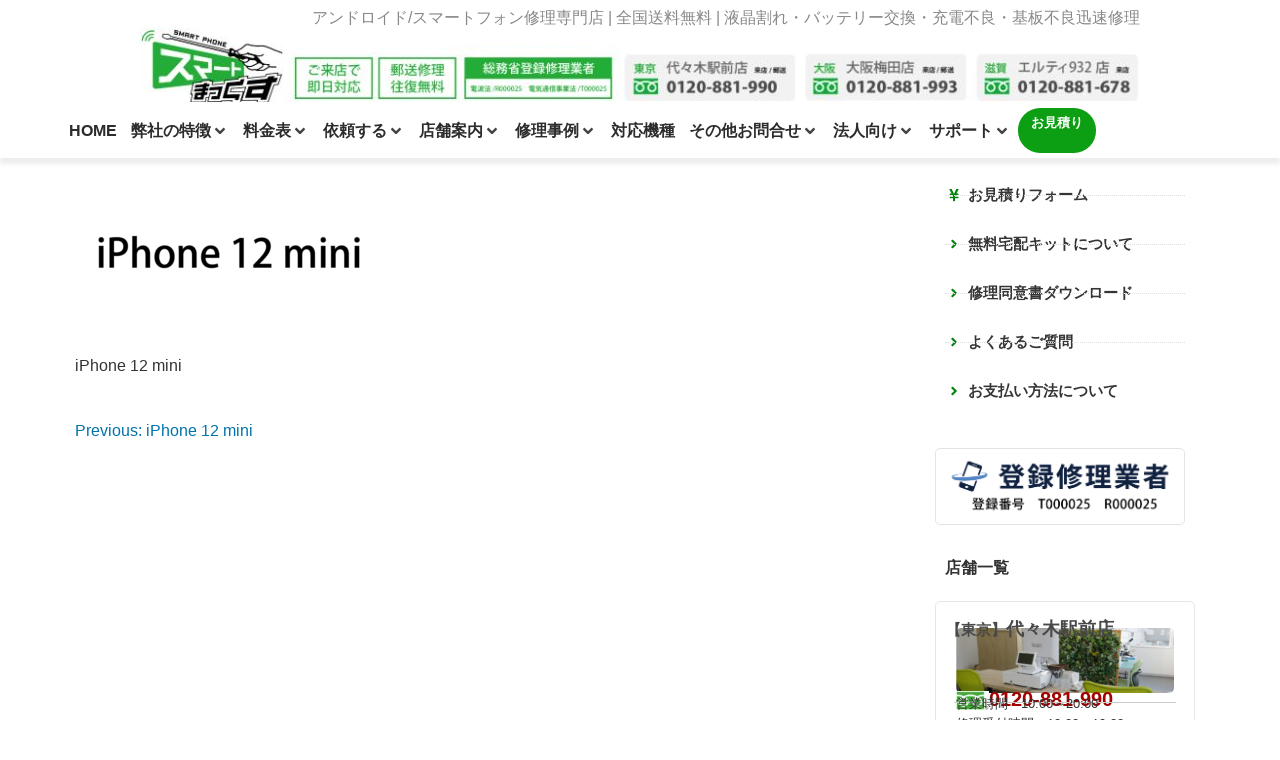

--- FILE ---
content_type: text/html; charset=UTF-8
request_url: https://www.smart-max.jp/iphone12-mini/iphone12mini/
body_size: 28665
content:
<!DOCTYPE html>
<html lang="ja">
<head>
<meta charset="UTF-8">
<meta name="viewport" content="width=device-width, initial-scale=1">
<link rel="profile" href="https://gmpg.org/xfn/11">
<!-- Google tag (gtag.js) -->
<script async src="https://www.googletagmanager.com/gtag/js?id=G-GC0821W1N1"></script>
<script>
window.dataLayer = window.dataLayer || [];
function gtag(){dataLayer.push(arguments);}
gtag('js', new Date());
gtag('config', 'G-GC0821W1N1');
</script>
<!-- Google Tag Manager -->
<script>(function(w,d,s,l,i){w[l]=w[l]||[];w[l].push({'gtm.start':
new Date().getTime(),event:'gtm.js'});var f=d.getElementsByTagName(s)[0],
j=d.createElement(s),dl=l!='dataLayer'?'&l='+l:'';j.async=true;j.src=
'https://www.googletagmanager.com/gtm.js?id='+i+dl;f.parentNode.insertBefore(j,f);
})(window,document,'script','dataLayer','GTM-MKZFXPQ');</script>
<!-- End Google Tag Manager -->
<meta property="og:type" content="article">
<meta property="og:image" content="https://www.smart-max.jp/images/ogp.png">
<meta property="og:site_name" content="東京・大阪・滋賀のスマートフォン修理 スマートまっくす">
<meta itemprop="image" content="https://www.smart-max.jp/images/ogp.png">
<meta http-equiv="x-dns-prefetch-control" content="on"><link rel="dns-prefetch" href="//fonts.googleapis.com"><link rel="dns-prefetch" href="//s.w.org"><link rel="dns-prefetch" href="//www.smart-max.jp"><meta name='robots' content='index, follow, max-image-preview:large, max-snippet:-1, max-video-preview:-1' />
<!-- This site is optimized with the Yoast SEO plugin v26.8 - https://yoast.com/product/yoast-seo-wordpress/ -->
<title>iPhone 12 mini - 東京・大阪・滋賀のスマートフォン修理 スマートまっくす | 全国対応</title>
<link rel="canonical" href="https://www.smart-max.jp/iphone-12-mini/iphone12mini/" />
<meta property="og:locale" content="ja_JP" />
<meta property="og:type" content="article" />
<meta property="og:title" content="iPhone 12 mini - 東京・大阪・滋賀のスマートフォン修理 スマートまっくす | 全国対応" />
<meta property="og:description" content="iPhone 12 mini" />
<meta property="og:url" content="https://www.smart-max.jp/iphone-12-mini/iphone12mini/" />
<meta property="og:site_name" content="東京・大阪・滋賀のスマートフォン修理 スマートまっくす | 全国対応" />
<meta property="article:modified_time" content="2022-11-30T09:28:37+00:00" />
<meta property="og:image" content="https://www.smart-max.jp/iphone-12-mini/iphone12mini" />
<meta property="og:image:width" content="800" />
<meta property="og:image:height" content="380" />
<meta property="og:image:type" content="image/png" />
<meta name="twitter:card" content="summary_large_image" />
<script type="application/ld+json" class="yoast-schema-graph">{"@context":"https://schema.org","@graph":[{"@type":"WebPage","@id":"https://www.smart-max.jp/iphone-12-mini/iphone12mini/","url":"https://www.smart-max.jp/iphone-12-mini/iphone12mini/","name":"iPhone 12 mini - 東京・大阪・滋賀のスマートフォン修理 スマートまっくす | 全国対応","isPartOf":{"@id":"https://www.smart-max.jp/#website"},"primaryImageOfPage":{"@id":"https://www.smart-max.jp/iphone-12-mini/iphone12mini/#primaryimage"},"image":{"@id":"https://www.smart-max.jp/iphone-12-mini/iphone12mini/#primaryimage"},"thumbnailUrl":"https://www.smart-max.jp/wp-content/uploads/2022/11/iPhone12mini.png","datePublished":"2022-11-30T09:28:30+00:00","dateModified":"2022-11-30T09:28:37+00:00","breadcrumb":{"@id":"https://www.smart-max.jp/iphone-12-mini/iphone12mini/#breadcrumb"},"inLanguage":"ja","potentialAction":[{"@type":"ReadAction","target":["https://www.smart-max.jp/iphone-12-mini/iphone12mini/"]}]},{"@type":"ImageObject","inLanguage":"ja","@id":"https://www.smart-max.jp/iphone-12-mini/iphone12mini/#primaryimage","url":"https://www.smart-max.jp/wp-content/uploads/2022/11/iPhone12mini.png","contentUrl":"https://www.smart-max.jp/wp-content/uploads/2022/11/iPhone12mini.png","width":800,"height":380,"caption":"iPhone 12 mini"},{"@type":"BreadcrumbList","@id":"https://www.smart-max.jp/iphone-12-mini/iphone12mini/#breadcrumb","itemListElement":[{"@type":"ListItem","position":1,"name":"ホーム","item":"https://www.smart-max.jp/"},{"@type":"ListItem","position":2,"name":"iPhone 12 mini","item":"https://www.smart-max.jp/iphone12-mini/"},{"@type":"ListItem","position":3,"name":"iPhone 12 mini"}]},{"@type":"WebSite","@id":"https://www.smart-max.jp/#website","url":"https://www.smart-max.jp/","name":"東京・大阪・滋賀のスマートフォン修理 スマートまっくす | 全国対応","description":"| 全国対応・送料往復無料","potentialAction":[{"@type":"SearchAction","target":{"@type":"EntryPoint","urlTemplate":"https://www.smart-max.jp/?s={search_term_string}"},"query-input":{"@type":"PropertyValueSpecification","valueRequired":true,"valueName":"search_term_string"}}],"inLanguage":"ja"}]}</script>
<!-- / Yoast SEO plugin. -->
<link rel="alternate" type="application/rss+xml" title="東京・大阪・滋賀のスマートフォン修理 スマートまっくす | 全国対応 &raquo; フィード" href="https://www.smart-max.jp/feed/" />
<link rel="alternate" title="oEmbed (JSON)" type="application/json+oembed" href="https://www.smart-max.jp/wp-json/oembed/1.0/embed?url=https%3A%2F%2Fwww.smart-max.jp%2Fiphone12-mini%2Fiphone12mini%2F" />
<link rel="alternate" title="oEmbed (XML)" type="text/xml+oembed" href="https://www.smart-max.jp/wp-json/oembed/1.0/embed?url=https%3A%2F%2Fwww.smart-max.jp%2Fiphone12-mini%2Fiphone12mini%2F&#038;format=xml" />
<style type="text/css">
.wp-pagenavi{float:left !important; }
</style>
<style id='wp-img-auto-sizes-contain-inline-css' type='text/css'>
img:is([sizes=auto i],[sizes^="auto," i]){contain-intrinsic-size:3000px 1500px}
/*# sourceURL=wp-img-auto-sizes-contain-inline-css */
</style>
<link rel='stylesheet' id='wp-block-library-css' href='//www.smart-max.jp/wp-content/cache/wpfc-minified/dsb0o3u5/8hlx1.css' type='text/css' media='all' />
<style id='classic-theme-styles-inline-css' type='text/css'>
/*! This file is auto-generated */
.wp-block-button__link{color:#fff;background-color:#32373c;border-radius:9999px;box-shadow:none;text-decoration:none;padding:calc(.667em + 2px) calc(1.333em + 2px);font-size:1.125em}.wp-block-file__button{background:#32373c;color:#fff;text-decoration:none}
/*# sourceURL=/wp-includes/css/classic-themes.min.css */
</style>
<style id='safe-svg-svg-icon-style-inline-css' type='text/css'>
.safe-svg-cover{text-align:center}.safe-svg-cover .safe-svg-inside{display:inline-block;max-width:100%}.safe-svg-cover svg{fill:currentColor;height:100%;max-height:100%;max-width:100%;width:100%}
/*# sourceURL=https://www.smart-max.jp/wp-content/plugins/safe-svg/dist/safe-svg-block-frontend.css */
</style>
<style id='global-styles-inline-css' type='text/css'>
:root{--wp--preset--aspect-ratio--square: 1;--wp--preset--aspect-ratio--4-3: 4/3;--wp--preset--aspect-ratio--3-4: 3/4;--wp--preset--aspect-ratio--3-2: 3/2;--wp--preset--aspect-ratio--2-3: 2/3;--wp--preset--aspect-ratio--16-9: 16/9;--wp--preset--aspect-ratio--9-16: 9/16;--wp--preset--color--black: #000000;--wp--preset--color--cyan-bluish-gray: #abb8c3;--wp--preset--color--white: #ffffff;--wp--preset--color--pale-pink: #f78da7;--wp--preset--color--vivid-red: #cf2e2e;--wp--preset--color--luminous-vivid-orange: #ff6900;--wp--preset--color--luminous-vivid-amber: #fcb900;--wp--preset--color--light-green-cyan: #7bdcb5;--wp--preset--color--vivid-green-cyan: #00d084;--wp--preset--color--pale-cyan-blue: #8ed1fc;--wp--preset--color--vivid-cyan-blue: #0693e3;--wp--preset--color--vivid-purple: #9b51e0;--wp--preset--gradient--vivid-cyan-blue-to-vivid-purple: linear-gradient(135deg,rgb(6,147,227) 0%,rgb(155,81,224) 100%);--wp--preset--gradient--light-green-cyan-to-vivid-green-cyan: linear-gradient(135deg,rgb(122,220,180) 0%,rgb(0,208,130) 100%);--wp--preset--gradient--luminous-vivid-amber-to-luminous-vivid-orange: linear-gradient(135deg,rgb(252,185,0) 0%,rgb(255,105,0) 100%);--wp--preset--gradient--luminous-vivid-orange-to-vivid-red: linear-gradient(135deg,rgb(255,105,0) 0%,rgb(207,46,46) 100%);--wp--preset--gradient--very-light-gray-to-cyan-bluish-gray: linear-gradient(135deg,rgb(238,238,238) 0%,rgb(169,184,195) 100%);--wp--preset--gradient--cool-to-warm-spectrum: linear-gradient(135deg,rgb(74,234,220) 0%,rgb(151,120,209) 20%,rgb(207,42,186) 40%,rgb(238,44,130) 60%,rgb(251,105,98) 80%,rgb(254,248,76) 100%);--wp--preset--gradient--blush-light-purple: linear-gradient(135deg,rgb(255,206,236) 0%,rgb(152,150,240) 100%);--wp--preset--gradient--blush-bordeaux: linear-gradient(135deg,rgb(254,205,165) 0%,rgb(254,45,45) 50%,rgb(107,0,62) 100%);--wp--preset--gradient--luminous-dusk: linear-gradient(135deg,rgb(255,203,112) 0%,rgb(199,81,192) 50%,rgb(65,88,208) 100%);--wp--preset--gradient--pale-ocean: linear-gradient(135deg,rgb(255,245,203) 0%,rgb(182,227,212) 50%,rgb(51,167,181) 100%);--wp--preset--gradient--electric-grass: linear-gradient(135deg,rgb(202,248,128) 0%,rgb(113,206,126) 100%);--wp--preset--gradient--midnight: linear-gradient(135deg,rgb(2,3,129) 0%,rgb(40,116,252) 100%);--wp--preset--font-size--small: 13px;--wp--preset--font-size--medium: 20px;--wp--preset--font-size--large: 36px;--wp--preset--font-size--x-large: 42px;--wp--preset--spacing--20: 0.44rem;--wp--preset--spacing--30: 0.67rem;--wp--preset--spacing--40: 1rem;--wp--preset--spacing--50: 1.5rem;--wp--preset--spacing--60: 2.25rem;--wp--preset--spacing--70: 3.38rem;--wp--preset--spacing--80: 5.06rem;--wp--preset--shadow--natural: 6px 6px 9px rgba(0, 0, 0, 0.2);--wp--preset--shadow--deep: 12px 12px 50px rgba(0, 0, 0, 0.4);--wp--preset--shadow--sharp: 6px 6px 0px rgba(0, 0, 0, 0.2);--wp--preset--shadow--outlined: 6px 6px 0px -3px rgb(255, 255, 255), 6px 6px rgb(0, 0, 0);--wp--preset--shadow--crisp: 6px 6px 0px rgb(0, 0, 0);}:where(.is-layout-flex){gap: 0.5em;}:where(.is-layout-grid){gap: 0.5em;}body .is-layout-flex{display: flex;}.is-layout-flex{flex-wrap: wrap;align-items: center;}.is-layout-flex > :is(*, div){margin: 0;}body .is-layout-grid{display: grid;}.is-layout-grid > :is(*, div){margin: 0;}:where(.wp-block-columns.is-layout-flex){gap: 2em;}:where(.wp-block-columns.is-layout-grid){gap: 2em;}:where(.wp-block-post-template.is-layout-flex){gap: 1.25em;}:where(.wp-block-post-template.is-layout-grid){gap: 1.25em;}.has-black-color{color: var(--wp--preset--color--black) !important;}.has-cyan-bluish-gray-color{color: var(--wp--preset--color--cyan-bluish-gray) !important;}.has-white-color{color: var(--wp--preset--color--white) !important;}.has-pale-pink-color{color: var(--wp--preset--color--pale-pink) !important;}.has-vivid-red-color{color: var(--wp--preset--color--vivid-red) !important;}.has-luminous-vivid-orange-color{color: var(--wp--preset--color--luminous-vivid-orange) !important;}.has-luminous-vivid-amber-color{color: var(--wp--preset--color--luminous-vivid-amber) !important;}.has-light-green-cyan-color{color: var(--wp--preset--color--light-green-cyan) !important;}.has-vivid-green-cyan-color{color: var(--wp--preset--color--vivid-green-cyan) !important;}.has-pale-cyan-blue-color{color: var(--wp--preset--color--pale-cyan-blue) !important;}.has-vivid-cyan-blue-color{color: var(--wp--preset--color--vivid-cyan-blue) !important;}.has-vivid-purple-color{color: var(--wp--preset--color--vivid-purple) !important;}.has-black-background-color{background-color: var(--wp--preset--color--black) !important;}.has-cyan-bluish-gray-background-color{background-color: var(--wp--preset--color--cyan-bluish-gray) !important;}.has-white-background-color{background-color: var(--wp--preset--color--white) !important;}.has-pale-pink-background-color{background-color: var(--wp--preset--color--pale-pink) !important;}.has-vivid-red-background-color{background-color: var(--wp--preset--color--vivid-red) !important;}.has-luminous-vivid-orange-background-color{background-color: var(--wp--preset--color--luminous-vivid-orange) !important;}.has-luminous-vivid-amber-background-color{background-color: var(--wp--preset--color--luminous-vivid-amber) !important;}.has-light-green-cyan-background-color{background-color: var(--wp--preset--color--light-green-cyan) !important;}.has-vivid-green-cyan-background-color{background-color: var(--wp--preset--color--vivid-green-cyan) !important;}.has-pale-cyan-blue-background-color{background-color: var(--wp--preset--color--pale-cyan-blue) !important;}.has-vivid-cyan-blue-background-color{background-color: var(--wp--preset--color--vivid-cyan-blue) !important;}.has-vivid-purple-background-color{background-color: var(--wp--preset--color--vivid-purple) !important;}.has-black-border-color{border-color: var(--wp--preset--color--black) !important;}.has-cyan-bluish-gray-border-color{border-color: var(--wp--preset--color--cyan-bluish-gray) !important;}.has-white-border-color{border-color: var(--wp--preset--color--white) !important;}.has-pale-pink-border-color{border-color: var(--wp--preset--color--pale-pink) !important;}.has-vivid-red-border-color{border-color: var(--wp--preset--color--vivid-red) !important;}.has-luminous-vivid-orange-border-color{border-color: var(--wp--preset--color--luminous-vivid-orange) !important;}.has-luminous-vivid-amber-border-color{border-color: var(--wp--preset--color--luminous-vivid-amber) !important;}.has-light-green-cyan-border-color{border-color: var(--wp--preset--color--light-green-cyan) !important;}.has-vivid-green-cyan-border-color{border-color: var(--wp--preset--color--vivid-green-cyan) !important;}.has-pale-cyan-blue-border-color{border-color: var(--wp--preset--color--pale-cyan-blue) !important;}.has-vivid-cyan-blue-border-color{border-color: var(--wp--preset--color--vivid-cyan-blue) !important;}.has-vivid-purple-border-color{border-color: var(--wp--preset--color--vivid-purple) !important;}.has-vivid-cyan-blue-to-vivid-purple-gradient-background{background: var(--wp--preset--gradient--vivid-cyan-blue-to-vivid-purple) !important;}.has-light-green-cyan-to-vivid-green-cyan-gradient-background{background: var(--wp--preset--gradient--light-green-cyan-to-vivid-green-cyan) !important;}.has-luminous-vivid-amber-to-luminous-vivid-orange-gradient-background{background: var(--wp--preset--gradient--luminous-vivid-amber-to-luminous-vivid-orange) !important;}.has-luminous-vivid-orange-to-vivid-red-gradient-background{background: var(--wp--preset--gradient--luminous-vivid-orange-to-vivid-red) !important;}.has-very-light-gray-to-cyan-bluish-gray-gradient-background{background: var(--wp--preset--gradient--very-light-gray-to-cyan-bluish-gray) !important;}.has-cool-to-warm-spectrum-gradient-background{background: var(--wp--preset--gradient--cool-to-warm-spectrum) !important;}.has-blush-light-purple-gradient-background{background: var(--wp--preset--gradient--blush-light-purple) !important;}.has-blush-bordeaux-gradient-background{background: var(--wp--preset--gradient--blush-bordeaux) !important;}.has-luminous-dusk-gradient-background{background: var(--wp--preset--gradient--luminous-dusk) !important;}.has-pale-ocean-gradient-background{background: var(--wp--preset--gradient--pale-ocean) !important;}.has-electric-grass-gradient-background{background: var(--wp--preset--gradient--electric-grass) !important;}.has-midnight-gradient-background{background: var(--wp--preset--gradient--midnight) !important;}.has-small-font-size{font-size: var(--wp--preset--font-size--small) !important;}.has-medium-font-size{font-size: var(--wp--preset--font-size--medium) !important;}.has-large-font-size{font-size: var(--wp--preset--font-size--large) !important;}.has-x-large-font-size{font-size: var(--wp--preset--font-size--x-large) !important;}
:where(.wp-block-post-template.is-layout-flex){gap: 1.25em;}:where(.wp-block-post-template.is-layout-grid){gap: 1.25em;}
:where(.wp-block-term-template.is-layout-flex){gap: 1.25em;}:where(.wp-block-term-template.is-layout-grid){gap: 1.25em;}
:where(.wp-block-columns.is-layout-flex){gap: 2em;}:where(.wp-block-columns.is-layout-grid){gap: 2em;}
:root :where(.wp-block-pullquote){font-size: 1.5em;line-height: 1.6;}
/*# sourceURL=global-styles-inline-css */
</style>
<link rel='stylesheet' id='contact-form-7-css' href='//www.smart-max.jp/wp-content/cache/wpfc-minified/8yw9hzk7/8hlwz.css' type='text/css' media='all' />
<link rel='stylesheet' id='toc-screen-css' href='//www.smart-max.jp/wp-content/cache/wpfc-minified/k16zqtjx/8hlwz.css' type='text/css' media='all' />
<style id='toc-screen-inline-css' type='text/css'>
div#toc_container {background: #f6f6f6;border: 1px solid #ffffff;}
/*# sourceURL=toc-screen-inline-css */
</style>
<link rel='stylesheet' id='simple-secure-style-css' href='//www.smart-max.jp/wp-content/cache/wpfc-minified/87f8lfu0/8hlwz.css' type='text/css' media='all' />
<link rel='stylesheet' id='jet-menu-public-styles-css' href='//www.smart-max.jp/wp-content/cache/wpfc-minified/e5wss2al/8hlwz.css' type='text/css' media='all' />
<link rel='stylesheet' id='elementor-frontend-css' href='//www.smart-max.jp/wp-content/cache/wpfc-minified/ermtpwit/8hlwz.css' type='text/css' media='all' />
<link rel='stylesheet' id='widget-heading-css' href='//www.smart-max.jp/wp-content/cache/wpfc-minified/kptlcdvw/8hlwz.css' type='text/css' media='all' />
<link rel='stylesheet' id='widget-nav-menu-css' href='//www.smart-max.jp/wp-content/cache/wpfc-minified/k9y347uw/8hlwz.css' type='text/css' media='all' />
<link rel='stylesheet' id='widget-icon-list-css' href='//www.smart-max.jp/wp-content/cache/wpfc-minified/2abt271y/8hlwz.css' type='text/css' media='all' />
<link rel='stylesheet' id='e-sticky-css' href='//www.smart-max.jp/wp-content/cache/wpfc-minified/mosz3quk/8hlwz.css' type='text/css' media='all' />
<link rel='stylesheet' id='e-animation-slideInUp-css' href='//www.smart-max.jp/wp-content/cache/wpfc-minified/6mdvhz3c/8hlwz.css' type='text/css' media='all' />
<link rel='stylesheet' id='e-animation-fadeInUp-css' href='//www.smart-max.jp/wp-content/cache/wpfc-minified/qwpyapnq/8hlwz.css' type='text/css' media='all' />
<link rel='stylesheet' id='e-popup-css' href='//www.smart-max.jp/wp-content/cache/wpfc-minified/nly2w4x/8hlwz.css' type='text/css' media='all' />
<link rel='stylesheet' id='elementor-post-25735-css' href='https://www.smart-max.jp/wp-content/uploads/elementor/css/post-25735.css' type='text/css' media='all' />
<link rel='stylesheet' id='full-screen-menu-frontend-css' href='//www.smart-max.jp/wp-content/cache/wpfc-minified/mlz46hvs/8hlwz.css' type='text/css' media='all' />
<link rel='stylesheet' id='font-awesome-5-all-css' href='//www.smart-max.jp/wp-content/cache/wpfc-minified/fi9170yl/8hlwz.css' type='text/css' media='all' />
<link rel='stylesheet' id='font-awesome-4-shim-css' href='//www.smart-max.jp/wp-content/cache/wpfc-minified/lp679cg8/8hlwz.css' type='text/css' media='all' />
<link rel='stylesheet' id='elementor-post-80723-css' href='https://www.smart-max.jp/wp-content/uploads/elementor/css/post-80723.css' type='text/css' media='all' />
<link rel='stylesheet' id='elementor-gf-local-roboto-css' href='//www.smart-max.jp/wp-content/cache/wpfc-minified/1cpa1hr/8hlwz.css' type='text/css' media='all' />
<link rel='stylesheet' id='elementor-gf-local-robotoslab-css' href='//www.smart-max.jp/wp-content/cache/wpfc-minified/eh0vwm58/8hlwz.css' type='text/css' media='all' />
<link rel='stylesheet' id='jquery.lightbox.min.css-css' href='//www.smart-max.jp/wp-content/cache/wpfc-minified/e1si4jyd/8hlwz.css' type='text/css' media='all' />
<link rel='stylesheet' id='jqlb-overrides-css' href='//www.smart-max.jp/wp-content/cache/wpfc-minified/1e2r7zgu/8hlwz.css' type='text/css' media='all' />
<style id='jqlb-overrides-inline-css' type='text/css'>
#outerImageContainer {
box-shadow: 0 0 4px 2px rgba(0,0,0,.2);
}
#imageContainer{
padding: 8px;
}
#imageDataContainer {
box-shadow: none;
z-index: auto;
}
#prevArrow,
#nextArrow{
background-color: #ffffff;
color: #000000;
}
/*# sourceURL=jqlb-overrides-inline-css */
</style>
<link rel='stylesheet' id='wp-pagenavi-style-css' href='//www.smart-max.jp/wp-content/cache/wpfc-minified/1opt50f2/8hlwz.css' type='text/css' media='all' />
<script type="text/javascript" src="https://www.smart-max.jp/wp-includes/js/jquery/jquery.min.js" id="jquery-core-js"></script>
<script type="text/javascript" src="https://www.smart-max.jp/wp-content/plugins/elementor/assets/lib/font-awesome/js/v4-shims.min.js" id="font-awesome-4-shim-js"></script>
<link rel="https://api.w.org/" href="https://www.smart-max.jp/wp-json/" /><link rel="alternate" title="JSON" type="application/json" href="https://www.smart-max.jp/wp-json/wp/v2/media/47141" />	<style type="text/css">
.wp-pagenavi
{
font-size:12px !important;
}
</style>
<meta name="generator" content="Elementor 3.34.3; features: e_font_icon_svg, additional_custom_breakpoints; settings: css_print_method-external, google_font-enabled, font_display-auto">
<script>
document.addEventListener('DOMContentLoaded', function () {
// Elementorのスムーススクロール設定を無効化
if (typeof elementorFrontend !== 'undefined' && elementorFrontend.config) {
elementorFrontend.config.experimentalFeatures.e_css_smooth_scroll = false;
}
// ブラウザのネイティブなスムーススクロールを無効化
document.documentElement.style.scrollBehavior = 'auto';
});
</script>
<style>
/* -------------------------------
非表示設定
-------------------------------- */
h1.entry-title,
.entry-meta,
img.attachment-large.size-large.wp-post-image,
.entry-footer {
display: none;
}
/* -------------------------------
コンテンツスタイル
-------------------------------- */
.entry-content h1 {
color: white;
}
h3.elementor-heading-title {
margin: 1em 0;
}
.site-header,
.site-footer {
padding: 0;
}
.container {
max-width: 1150px;
padding: 0 10px;
}
.widget-area {
width: 280px;
}
.entry-header {
margin-bottom: initial;
}
.site-content {
margin: 25px 0;
}
/* -------------------------------
テーブルスタイル
-------------------------------- */
table {
border-collapse: collapse;
font-size: 14px;
}
th,
td {
border: solid 1px #cdcdcd;
padding: 5px;
}
/* -------------------------------
PC画面用（1025px以上）
-------------------------------- */
@media (min-width: 1025px) {
.widget-area {
margin-left: 20px;
}
}
</style>
<style>
body, h1, h2, h3, h4, h5, h6, p, a, li, span, div {
font-family: "Helvetica Neue", Arial, "Hiragino Kaku Gothic ProN", "Hiragino Sans", "BIZ UDPGothic", Meiryo, sans-serif !important;
}
</style>
<style>
.e-con.e-parent:nth-of-type(n+4):not(.e-lazyloaded):not(.e-no-lazyload),
.e-con.e-parent:nth-of-type(n+4):not(.e-lazyloaded):not(.e-no-lazyload) * {
background-image: none !important;
}
@media screen and (max-height: 1024px) {
.e-con.e-parent:nth-of-type(n+3):not(.e-lazyloaded):not(.e-no-lazyload),
.e-con.e-parent:nth-of-type(n+3):not(.e-lazyloaded):not(.e-no-lazyload) * {
background-image: none !important;
}
}
@media screen and (max-height: 640px) {
.e-con.e-parent:nth-of-type(n+2):not(.e-lazyloaded):not(.e-no-lazyload),
.e-con.e-parent:nth-of-type(n+2):not(.e-lazyloaded):not(.e-no-lazyload) * {
background-image: none !important;
}
}
</style>
<link rel="icon" href="https://www.smart-max.jp/wp-content/uploads/2018/01/index.png" sizes="32x32" />
<link rel="icon" href="https://www.smart-max.jp/wp-content/uploads/2018/01/index.png" sizes="192x192" />
<link rel="apple-touch-icon" href="https://www.smart-max.jp/wp-content/uploads/2018/01/index.png" />
<meta name="msapplication-TileImage" content="https://www.smart-max.jp/wp-content/uploads/2018/01/index.png" />
</head>
<body class="attachment wp-singular attachment-template-default single single-attachment postid-47141 attachmentid-47141 attachment-png wp-embed-responsive wp-theme-analogengine_s1 jet-mega-menu-location elementor-default elementor-kit-25735">
<div id="page" class="site">
<a class="skip-link screen-reader-text" href="#primary">Skip to content</a>
<header id="masthead" class="site-header">
<div data-elementor-type="header" data-elementor-id="28482" class="elementor elementor-28482" data-elementor-post-type="elementor_library">
<div class="elementor-element elementor-element-c53c4d1 elementor-hidden-mobile e-flex e-con-boxed e-con e-parent" data-id="c53c4d1" data-element_type="container">
<div class="e-con-inner">
<div class="elementor-element elementor-element-2083604 elementor-hidden-mobile elementor-widget elementor-widget-heading" data-id="2083604" data-element_type="widget" data-widget_type="heading.default">
<div class="elementor-widget-container">
<div class="elementor-heading-title elementor-size-default"><div style="color: #888888;padding-top:10px">アンドロイド/スマートフォン修理専門店 | 全国送料無料 | 液晶割れ・バッテリー交換・充電不良・基板不良迅速修理</div></div>				</div>
</div>
<div class="elementor-element elementor-element-da79aea elementor-widget elementor-widget-image" data-id="da79aea" data-element_type="widget" data-widget_type="image.default">
<div class="elementor-widget-container">
<a href="https://www.smart-max.jp/">
<img src="https://www.smart-max.jp/wp-content/uploads/elementor/thumbs/Androidスマホ即日修理のスマートまっくす-r2n39y0tqclveetiygrafumbidhldwli0urv8vzt2c.jpg" title="Androidスマホ即日修理のスマートまっくす" alt="Androidスマホ即日修理のスマートまっくす" loading="lazy" />								</a>
</div>
</div>
</div>
</div>
<div class="elementor-element elementor-element-f28397c elementor-hidden-mobile e-flex e-con-boxed e-con e-parent" data-id="f28397c" data-element_type="container" data-settings="{&quot;background_background&quot;:&quot;classic&quot;,&quot;sticky&quot;:&quot;top&quot;,&quot;sticky_on&quot;:[&quot;desktop&quot;],&quot;sticky_offset&quot;:0,&quot;sticky_effects_offset&quot;:0,&quot;sticky_anchor_link_offset&quot;:0}">
<div class="e-con-inner">
<div class="elementor-element elementor-element-a4b64d5 e-con-full e-flex e-con e-child" data-id="a4b64d5" data-element_type="container" data-settings="{&quot;background_background&quot;:&quot;classic&quot;}">
<div class="elementor-element elementor-element-abe9bde elementor-hidden-mobile elementor-widget elementor-widget-jet-mega-menu" data-id="abe9bde" data-element_type="widget" data-widget_type="jet-mega-menu.default">
<div class="elementor-widget-container">
<div class="jet-mega-menu jet-mega-menu--layout-horizontal jet-mega-menu--sub-position-right jet-mega-menu--dropdown-layout-default jet-mega-menu--dropdown-position-right jet-mega-menu--animation-none jet-mega-menu--location-elementor    jet-mega-menu--fill-svg-icons" data-settings='{"menuId":"4","menuUniqId":"6978e25426fe0","rollUp":false,"megaAjaxLoad":false,"layout":"horizontal","subEvent":"hover","subCloseBehavior":"mouseleave","mouseLeaveDelay":500,"subTrigger":"item","subPosition":"right","megaWidthType":"container","megaWidthSelector":"","breakpoint":768,"signatures":[]}'><div class="jet-mega-menu-toggle" role="button" tabindex="0" aria-label="Open/Close Menu"><div class="jet-mega-menu-toggle-icon jet-mega-menu-toggle-icon--default-state"><svg class="e-font-icon-svg e-fas-bars" viewBox="0 0 448 512" xmlns="http://www.w3.org/2000/svg"><path d="M16 132h416c8.837 0 16-7.163 16-16V76c0-8.837-7.163-16-16-16H16C7.163 60 0 67.163 0 76v40c0 8.837 7.163 16 16 16zm0 160h416c8.837 0 16-7.163 16-16v-40c0-8.837-7.163-16-16-16H16c-8.837 0-16 7.163-16 16v40c0 8.837 7.163 16 16 16zm0 160h416c8.837 0 16-7.163 16-16v-40c0-8.837-7.163-16-16-16H16c-8.837 0-16 7.163-16 16v40c0 8.837 7.163 16 16 16z"></path></svg></div><div class="jet-mega-menu-toggle-icon jet-mega-menu-toggle-icon--opened-state"><svg class="e-font-icon-svg e-fas-times" viewBox="0 0 352 512" xmlns="http://www.w3.org/2000/svg"><path d="M242.72 256l100.07-100.07c12.28-12.28 12.28-32.19 0-44.48l-22.24-22.24c-12.28-12.28-32.19-12.28-44.48 0L176 189.28 75.93 89.21c-12.28-12.28-32.19-12.28-44.48 0L9.21 111.45c-12.28 12.28-12.28 32.19 0 44.48L109.28 256 9.21 356.07c-12.28 12.28-12.28 32.19 0 44.48l22.24 22.24c12.28 12.28 32.2 12.28 44.48 0L176 322.72l100.07 100.07c12.28 12.28 32.2 12.28 44.48 0l22.24-22.24c12.28-12.28 12.28-32.19 0-44.48L242.72 256z"></path></svg></div></div><nav class="jet-mega-menu-container" aria-label="Main nav"><ul class="jet-mega-menu-list"><li id="jet-mega-menu-item-189" class="jet-mega-menu-item jet-mega-menu-item-type-post_type jet-mega-menu-item-object-page jet-mega-menu-item-home jet-mega-menu-item--default jet-mega-menu-item--top-level jet-mega-menu-item-189"><div class="jet-mega-menu-item__inner"><a href="https://www.smart-max.jp/" class="jet-mega-menu-item__link jet-mega-menu-item__link--top-level"><div class="jet-mega-menu-item__title"><div class="jet-mega-menu-item__label">HOME</div></div></a></div></li>
<li id="jet-mega-menu-item-79658" class="jet-mega-menu-item--has-submenu jet-mega-menu-item jet-mega-menu-item-type-custom jet-mega-menu-item-object-custom jet-mega-menu-item-has-children jet-mega-menu-item--default jet-mega-menu-item--top-level jet-mega-menu-item-79658"><div class="jet-mega-menu-item__inner" role="button" tabindex="0" aria-haspopup="true" aria-expanded="false" aria-label="弊社の特徴"><a class="jet-mega-menu-item__link jet-mega-menu-item__link--top-level"><div class="jet-mega-menu-item__title"><div class="jet-mega-menu-item__label">弊社の特徴</div></div></a><div class="jet-mega-menu-item__dropdown"><svg class="e-font-icon-svg e-fas-angle-down" viewBox="0 0 320 512" xmlns="http://www.w3.org/2000/svg"><path d="M143 352.3L7 216.3c-9.4-9.4-9.4-24.6 0-33.9l22.6-22.6c9.4-9.4 24.6-9.4 33.9 0l96.4 96.4 96.4-96.4c9.4-9.4 24.6-9.4 33.9 0l22.6 22.6c9.4 9.4 9.4 24.6 0 33.9l-136 136c-9.2 9.4-24.4 9.4-33.8 0z"></path></svg></div></div>
<div class='jet-mega-menu-sub-menu'><ul  class="jet-mega-menu-sub-menu__list">
<li id="jet-mega-menu-item-79657" class="jet-mega-menu-item jet-mega-menu-item-type-post_type jet-mega-menu-item-object-page jet-mega-menu-item--default jet-mega-menu-item--sub-level jet-mega-menu-item-79657"><div class="jet-mega-menu-item__inner"><a href="https://www.smart-max.jp/article/" class="jet-mega-menu-item__link jet-mega-menu-item__link--sub-level"><div class="jet-mega-menu-item__title"><div class="jet-mega-menu-item__label">私達について</div></div></a></div></li>
<li id="jet-mega-menu-item-304" class="jet-mega-menu-item jet-mega-menu-item-type-post_type jet-mega-menu-item-object-page jet-mega-menu-item-has-children jet-mega-menu-item--default jet-mega-menu-item--sub-level jet-mega-menu-item-304"><div class="jet-mega-menu-item__inner" role="button" tabindex="0" aria-haspopup="true" aria-expanded="false" aria-label="Android修理について"><a href="https://www.smart-max.jp/service/" class="jet-mega-menu-item__link jet-mega-menu-item__link--sub-level"><div class="jet-mega-menu-item__title"><div class="jet-mega-menu-item__label">Android修理について</div></div></a><div class="jet-mega-menu-item__dropdown"><svg class="e-font-icon-svg e-fas-angle-down" viewBox="0 0 320 512" xmlns="http://www.w3.org/2000/svg"><path d="M143 352.3L7 216.3c-9.4-9.4-9.4-24.6 0-33.9l22.6-22.6c9.4-9.4 24.6-9.4 33.9 0l96.4 96.4 96.4-96.4c9.4-9.4 24.6-9.4 33.9 0l22.6 22.6c9.4 9.4 9.4 24.6 0 33.9l-136 136c-9.2 9.4-24.4 9.4-33.8 0z"></path></svg></div></div>
<div class='jet-mega-menu-sub-menu'><ul  class="jet-mega-menu-sub-menu__list">
<li id="jet-mega-menu-item-91396" class="jet-mega-menu-item jet-mega-menu-item-type-post_type jet-mega-menu-item-object-page jet-mega-menu-item--default jet-mega-menu-item--sub-level jet-mega-menu-item-91396"><div class="jet-mega-menu-item__inner"><a href="https://www.smart-max.jp/service/" class="jet-mega-menu-item__link jet-mega-menu-item__link--sub-level"><div class="jet-mega-menu-item__title"><div class="jet-mega-menu-item__label">Android修理技術の特徴</div></div></a></div></li>
<li id="jet-mega-menu-item-78344" class="jet-mega-menu-item jet-mega-menu-item-type-post_type jet-mega-menu-item-object-page jet-mega-menu-item--default jet-mega-menu-item--sub-level jet-mega-menu-item-78344"><div class="jet-mega-menu-item__inner"><a href="https://www.smart-max.jp/article/android/repair-dispaly/" class="jet-mega-menu-item__link jet-mega-menu-item__link--sub-level"><div class="jet-mega-menu-item__title"><div class="jet-mega-menu-item__label">画面修理の特徴</div></div></a></div></li>
<li id="jet-mega-menu-item-78824" class="jet-mega-menu-item jet-mega-menu-item-type-post_type jet-mega-menu-item-object-page jet-mega-menu-item--default jet-mega-menu-item--sub-level jet-mega-menu-item-78824"><div class="jet-mega-menu-item__inner"><a href="https://www.smart-max.jp/article/android/repair-motherboard/" class="jet-mega-menu-item__link jet-mega-menu-item__link--sub-level"><div class="jet-mega-menu-item__title"><div class="jet-mega-menu-item__label">基板修理の特徴</div></div></a></div></li>
</ul></div>
</li>
<li id="jet-mega-menu-item-45386" class="jet-mega-menu-item jet-mega-menu-item-type-post_type jet-mega-menu-item-object-page jet-mega-menu-item--default jet-mega-menu-item--sub-level jet-mega-menu-item-45386"><div class="jet-mega-menu-item__inner"><a href="https://www.smart-max.jp/iphone-repair/" class="jet-mega-menu-item__link jet-mega-menu-item__link--sub-level"><div class="jet-mega-menu-item__title"><div class="jet-mega-menu-item__label">iPhone修理について</div></div></a></div></li>
<li id="jet-mega-menu-item-576" class="jet-mega-menu-item jet-mega-menu-item-type-post_type jet-mega-menu-item-object-page jet-mega-menu-item--default jet-mega-menu-item--sub-level jet-mega-menu-item-576"><div class="jet-mega-menu-item__inner"><a href="https://www.smart-max.jp/feature-phone/" class="jet-mega-menu-item__link jet-mega-menu-item__link--sub-level"><div class="jet-mega-menu-item__title"><div class="jet-mega-menu-item__label">ガラケー修理について</div></div></a></div></li>
<li id="jet-mega-menu-item-46630" class="jet-mega-menu-item jet-mega-menu-item-type-post_type jet-mega-menu-item-object-page jet-mega-menu-item--default jet-mega-menu-item--sub-level jet-mega-menu-item-46630"><div class="jet-mega-menu-item__inner"><a href="https://www.smart-max.jp/nintendo-switch-motherboard-repair-estimate/" class="jet-mega-menu-item__link jet-mega-menu-item__link--sub-level"><div class="jet-mega-menu-item__title"><div class="jet-mega-menu-item__label">Nintendo Switch 基板修理について</div></div></a></div></li>
<li id="jet-mega-menu-item-80349" class="jet-mega-menu-item jet-mega-menu-item-type-post_type jet-mega-menu-item-object-page jet-mega-menu-item--default jet-mega-menu-item--sub-level jet-mega-menu-item-80349"><div class="jet-mega-menu-item__inner"><a href="https://www.smart-max.jp/article/repair-charging-port/" class="jet-mega-menu-item__link jet-mega-menu-item__link--sub-level"><div class="jet-mega-menu-item__title"><div class="jet-mega-menu-item__label">USB充電不良修理について</div></div></a></div></li>
<li id="jet-mega-menu-item-79966" class="jet-mega-menu-item jet-mega-menu-item-type-post_type jet-mega-menu-item-object-page jet-mega-menu-item--default jet-mega-menu-item--sub-level jet-mega-menu-item-79966"><div class="jet-mega-menu-item__inner"><a href="https://www.smart-max.jp/article/soldering/" class="jet-mega-menu-item__link jet-mega-menu-item__link--sub-level"><div class="jet-mega-menu-item__title"><div class="jet-mega-menu-item__label">はんだ付け技術の特徴</div></div></a></div></li>
</ul></div>
</li>
<li id="jet-mega-menu-item-40818" class="jet-mega-menu-item--has-submenu jet-mega-menu-item jet-mega-menu-item-type-custom jet-mega-menu-item-object-custom jet-mega-menu-item-has-children jet-mega-menu-item--default jet-mega-menu-item--top-level jet-mega-menu-item-40818"><div class="jet-mega-menu-item__inner" role="button" tabindex="0" aria-haspopup="true" aria-expanded="false" aria-label="料金表"><a href="https://www.smart-max.jp/price-list/" class="jet-mega-menu-item__link jet-mega-menu-item__link--top-level"><div class="jet-mega-menu-item__title"><div class="jet-mega-menu-item__label">料金表</div></div></a><div class="jet-mega-menu-item__dropdown"><svg class="e-font-icon-svg e-fas-angle-down" viewBox="0 0 320 512" xmlns="http://www.w3.org/2000/svg"><path d="M143 352.3L7 216.3c-9.4-9.4-9.4-24.6 0-33.9l22.6-22.6c9.4-9.4 24.6-9.4 33.9 0l96.4 96.4 96.4-96.4c9.4-9.4 24.6-9.4 33.9 0l22.6 22.6c9.4 9.4 9.4 24.6 0 33.9l-136 136c-9.2 9.4-24.4 9.4-33.8 0z"></path></svg></div></div>
<div class='jet-mega-menu-sub-menu'><ul  class="jet-mega-menu-sub-menu__list">
<li id="jet-mega-menu-item-51901" class="jet-mega-menu-item jet-mega-menu-item-type-post_type jet-mega-menu-item-object-page jet-mega-menu-item-has-children jet-mega-menu-item--default jet-mega-menu-item--sub-level jet-mega-menu-item-51901"><div class="jet-mega-menu-item__inner" role="button" tabindex="0" aria-haspopup="true" aria-expanded="false" aria-label="Android修理"><a href="https://www.smart-max.jp/android-repair-price-list-by-manufacturer" class="jet-mega-menu-item__link jet-mega-menu-item__link--sub-level"><div class="jet-mega-menu-item__title"><div class="jet-mega-menu-item__label">Android修理</div></div></a><div class="jet-mega-menu-item__dropdown"><svg class="e-font-icon-svg e-fas-angle-down" viewBox="0 0 320 512" xmlns="http://www.w3.org/2000/svg"><path d="M143 352.3L7 216.3c-9.4-9.4-9.4-24.6 0-33.9l22.6-22.6c9.4-9.4 24.6-9.4 33.9 0l96.4 96.4 96.4-96.4c9.4-9.4 24.6-9.4 33.9 0l22.6 22.6c9.4 9.4 9.4 24.6 0 33.9l-136 136c-9.2 9.4-24.4 9.4-33.8 0z"></path></svg></div></div>
<div class='jet-mega-menu-sub-menu'><ul  class="jet-mega-menu-sub-menu__list">
<li id="jet-mega-menu-item-89790" class="jet-mega-menu-item jet-mega-menu-item-type-post_type jet-mega-menu-item-object-page jet-mega-menu-item--default jet-mega-menu-item--sub-level jet-mega-menu-item-89790"><div class="jet-mega-menu-item__inner"><a href="https://www.smart-max.jp/android-repair-price-list-by-manufacturer" class="jet-mega-menu-item__link jet-mega-menu-item__link--sub-level"><div class="jet-mega-menu-item__title"><div class="jet-mega-menu-item__label">メーカーで調べる</div></div></a></div></li>
<li id="jet-mega-menu-item-52008" class="jet-mega-menu-item jet-mega-menu-item-type-post_type jet-mega-menu-item-object-page jet-mega-menu-item--default jet-mega-menu-item--sub-level jet-mega-menu-item-52008"><div class="jet-mega-menu-item__inner"><a href="https://www.smart-max.jp/service/price/" class="jet-mega-menu-item__link jet-mega-menu-item__link--sub-level"><div class="jet-mega-menu-item__title"><div class="jet-mega-menu-item__label">故障箇所で調べる</div></div></a></div></li>
</ul></div>
</li>
<li id="jet-mega-menu-item-4686" class="jet-mega-menu-item jet-mega-menu-item-type-post_type jet-mega-menu-item-object-page jet-mega-menu-item--default jet-mega-menu-item--sub-level jet-mega-menu-item-4686"><div class="jet-mega-menu-item__inner"><a href="https://www.smart-max.jp/iphone-fix/" class="jet-mega-menu-item__link jet-mega-menu-item__link--sub-level"><div class="jet-mega-menu-item__title"><div class="jet-mega-menu-item__label">iPhone修理</div></div></a></div></li>
<li id="jet-mega-menu-item-40631" class="jet-mega-menu-item jet-mega-menu-item-type-post_type jet-mega-menu-item-object-page jet-mega-menu-item--default jet-mega-menu-item--sub-level jet-mega-menu-item-40631"><div class="jet-mega-menu-item__inner"><a href="https://www.smart-max.jp/garake-garaho-repair-price" class="jet-mega-menu-item__link jet-mega-menu-item__link--sub-level"><div class="jet-mega-menu-item__title"><div class="jet-mega-menu-item__label">ガラケー・ガラホ</div></div></a></div></li>
<li id="jet-mega-menu-item-89850" class="jet-mega-menu-item jet-mega-menu-item-type-post_type jet-mega-menu-item-object-page jet-mega-menu-item-has-children jet-mega-menu-item--default jet-mega-menu-item--sub-level jet-mega-menu-item-89850"><div class="jet-mega-menu-item__inner" role="button" tabindex="0" aria-haspopup="true" aria-expanded="false" aria-label="Nintendo Switch 修理"><a href="https://www.smart-max.jp/nintendo-switch-repair/" class="jet-mega-menu-item__link jet-mega-menu-item__link--sub-level"><div class="jet-mega-menu-item__title"><div class="jet-mega-menu-item__label">Nintendo Switch 修理</div></div></a><div class="jet-mega-menu-item__dropdown"><svg class="e-font-icon-svg e-fas-angle-down" viewBox="0 0 320 512" xmlns="http://www.w3.org/2000/svg"><path d="M143 352.3L7 216.3c-9.4-9.4-9.4-24.6 0-33.9l22.6-22.6c9.4-9.4 24.6-9.4 33.9 0l96.4 96.4 96.4-96.4c9.4-9.4 24.6-9.4 33.9 0l22.6 22.6c9.4 9.4 9.4 24.6 0 33.9l-136 136c-9.2 9.4-24.4 9.4-33.8 0z"></path></svg></div></div>
<div class='jet-mega-menu-sub-menu'><ul  class="jet-mega-menu-sub-menu__list">
<li id="jet-mega-menu-item-89852" class="jet-mega-menu-item jet-mega-menu-item-type-post_type jet-mega-menu-item-object-page jet-mega-menu-item--default jet-mega-menu-item--sub-level jet-mega-menu-item-89852"><div class="jet-mega-menu-item__inner"><a href="https://www.smart-max.jp/nintendo-switch-repair-price/" class="jet-mega-menu-item__link jet-mega-menu-item__link--sub-level"><div class="jet-mega-menu-item__title"><div class="jet-mega-menu-item__label">パーツ交換 料金表</div></div></a></div></li>
<li id="jet-mega-menu-item-89853" class="jet-mega-menu-item jet-mega-menu-item-type-post_type jet-mega-menu-item-object-page jet-mega-menu-item--default jet-mega-menu-item--sub-level jet-mega-menu-item-89853"><div class="jet-mega-menu-item__inner"><a href="https://www.smart-max.jp/nintendo-switch-motherboard-repair-price/" class="jet-mega-menu-item__link jet-mega-menu-item__link--sub-level"><div class="jet-mega-menu-item__title"><div class="jet-mega-menu-item__label">基板修理 料金表</div></div></a></div></li>
<li id="jet-mega-menu-item-63203" class="jet-mega-menu-item jet-mega-menu-item-type-post_type jet-mega-menu-item-object-page jet-mega-menu-item--default jet-mega-menu-item--sub-level jet-mega-menu-item-63203"><div class="jet-mega-menu-item__inner"><a href="https://www.smart-max.jp/nintendo-switch-portfolio/" class="jet-mega-menu-item__link jet-mega-menu-item__link--sub-level"><div class="jet-mega-menu-item__title"><div class="jet-mega-menu-item__label">修理実績一覧</div></div></a></div></li>
<li id="jet-mega-menu-item-47953" class="jet-mega-menu-item jet-mega-menu-item-type-post_type jet-mega-menu-item-object-page jet-mega-menu-item--default jet-mega-menu-item--sub-level jet-mega-menu-item-47953"><div class="jet-mega-menu-item__inner"><a href="https://www.smart-max.jp/nintendo-switch-contact-form" class="jet-mega-menu-item__link jet-mega-menu-item__link--sub-level"><div class="jet-mega-menu-item__title"><div class="jet-mega-menu-item__label">お問合せフォーム</div></div></a></div></li>
<li id="jet-mega-menu-item-47882" class="jet-mega-menu-item jet-mega-menu-item-type-custom jet-mega-menu-item-object-custom jet-mega-menu-item--default jet-mega-menu-item--sub-level jet-mega-menu-item-47882"><div class="jet-mega-menu-item__inner"><a href="https://www.smart-max.jp/wp-content/uploads/2024/04/switch-repair-agreement-form2.pdf" class="jet-mega-menu-item__link jet-mega-menu-item__link--sub-level"><div class="jet-mega-menu-item__title"><div class="jet-mega-menu-item__label">修理同意書ダウンロード</div></div></a></div></li>
</ul></div>
</li>
<li id="jet-mega-menu-item-36768" class="jet-mega-menu-item jet-mega-menu-item-type-post_type jet-mega-menu-item-object-page jet-mega-menu-item--default jet-mega-menu-item--sub-level jet-mega-menu-item-36768"><div class="jet-mega-menu-item__inner"><a href="https://www.smart-max.jp/service/other/" class="jet-mega-menu-item__link jet-mega-menu-item__link--sub-level"><div class="jet-mega-menu-item__title"><div class="jet-mega-menu-item__label">その他メニュー 一覧</div></div></a></div></li>
</ul></div>
</li>
<li id="jet-mega-menu-item-340" class="jet-mega-menu-item--has-submenu jet-mega-menu-item jet-mega-menu-item-type-custom jet-mega-menu-item-object-custom jet-mega-menu-item-has-children jet-mega-menu-item--default jet-mega-menu-item--top-level jet-mega-menu-item-340"><div class="jet-mega-menu-item__inner" role="button" tabindex="0" aria-haspopup="true" aria-expanded="false" aria-label="依頼する"><a class="jet-mega-menu-item__link jet-mega-menu-item__link--top-level"><div class="jet-mega-menu-item__title"><div class="jet-mega-menu-item__label">依頼する</div></div></a><div class="jet-mega-menu-item__dropdown"><svg class="e-font-icon-svg e-fas-angle-down" viewBox="0 0 320 512" xmlns="http://www.w3.org/2000/svg"><path d="M143 352.3L7 216.3c-9.4-9.4-9.4-24.6 0-33.9l22.6-22.6c9.4-9.4 24.6-9.4 33.9 0l96.4 96.4 96.4-96.4c9.4-9.4 24.6-9.4 33.9 0l22.6 22.6c9.4 9.4 9.4 24.6 0 33.9l-136 136c-9.2 9.4-24.4 9.4-33.8 0z"></path></svg></div></div>
<div class='jet-mega-menu-sub-menu'><ul  class="jet-mega-menu-sub-menu__list">
<li id="jet-mega-menu-item-44895" class="jet-mega-menu-item jet-mega-menu-item-type-custom jet-mega-menu-item-object-custom jet-mega-menu-item-has-children jet-mega-menu-item--default jet-mega-menu-item--sub-level jet-mega-menu-item-44895"><div class="jet-mega-menu-item__inner" role="button" tabindex="0" aria-haspopup="true" aria-expanded="false" aria-label="ご依頼の流れ"><a class="jet-mega-menu-item__link jet-mega-menu-item__link--sub-level"><div class="jet-mega-menu-item__title"><div class="jet-mega-menu-item__label">ご依頼の流れ</div></div></a><div class="jet-mega-menu-item__dropdown"><svg class="e-font-icon-svg e-fas-angle-down" viewBox="0 0 320 512" xmlns="http://www.w3.org/2000/svg"><path d="M143 352.3L7 216.3c-9.4-9.4-9.4-24.6 0-33.9l22.6-22.6c9.4-9.4 24.6-9.4 33.9 0l96.4 96.4 96.4-96.4c9.4-9.4 24.6-9.4 33.9 0l22.6 22.6c9.4 9.4 9.4 24.6 0 33.9l-136 136c-9.2 9.4-24.4 9.4-33.8 0z"></path></svg></div></div>
<div class='jet-mega-menu-sub-menu'><ul  class="jet-mega-menu-sub-menu__list">
<li id="jet-mega-menu-item-582" class="jet-mega-menu-item jet-mega-menu-item-type-post_type jet-mega-menu-item-object-page jet-mega-menu-item--default jet-mega-menu-item--sub-level jet-mega-menu-item-582"><div class="jet-mega-menu-item__inner"><a href="https://www.smart-max.jp/flow/flow_store/" class="jet-mega-menu-item__link jet-mega-menu-item__link--sub-level"><div class="jet-mega-menu-item__title"><div class="jet-mega-menu-item__label">来店修理の場合</div></div></a></div></li>
<li id="jet-mega-menu-item-583" class="jet-mega-menu-item jet-mega-menu-item-type-post_type jet-mega-menu-item-object-page jet-mega-menu-item--default jet-mega-menu-item--sub-level jet-mega-menu-item-583"><div class="jet-mega-menu-item__inner"><a href="https://www.smart-max.jp/flow/" class="jet-mega-menu-item__link jet-mega-menu-item__link--sub-level"><div class="jet-mega-menu-item__title"><div class="jet-mega-menu-item__label">郵送修理の場合</div></div></a></div></li>
</ul></div>
</li>
<li id="jet-mega-menu-item-581" class="jet-mega-menu-item jet-mega-menu-item-type-post_type jet-mega-menu-item-object-page jet-mega-menu-item--default jet-mega-menu-item--sub-level jet-mega-menu-item-581"><div class="jet-mega-menu-item__inner"><a href="https://www.smart-max.jp/contact/" class="jet-mega-menu-item__link jet-mega-menu-item__link--sub-level"><div class="jet-mega-menu-item__title"><div class="jet-mega-menu-item__label">お見積もりご依頼フォーム</div></div></a></div></li>
<li id="jet-mega-menu-item-31586" class="jet-mega-menu-item jet-mega-menu-item-type-post_type jet-mega-menu-item-object-page jet-mega-menu-item--default jet-mega-menu-item--sub-level jet-mega-menu-item-31586"><div class="jet-mega-menu-item__inner"><a href="https://www.smart-max.jp/repair-delivery-kit/" class="jet-mega-menu-item__link jet-mega-menu-item__link--sub-level"><div class="jet-mega-menu-item__title"><div class="jet-mega-menu-item__label">無料宅配キットについて</div></div></a></div></li>
</ul></div>
</li>
<li id="jet-mega-menu-item-585" class="jet-mega-menu-item--has-submenu jet-mega-menu-item jet-mega-menu-item-type-post_type jet-mega-menu-item-object-page jet-mega-menu-item-has-children jet-mega-menu-item--default jet-mega-menu-item--top-level jet-mega-menu-item-585"><div class="jet-mega-menu-item__inner" role="button" tabindex="0" aria-haspopup="true" aria-expanded="false" aria-label="店舗案内"><a href="https://www.smart-max.jp/shopinfo/" class="jet-mega-menu-item__link jet-mega-menu-item__link--top-level"><div class="jet-mega-menu-item__title"><div class="jet-mega-menu-item__label">店舗案内</div></div></a><div class="jet-mega-menu-item__dropdown"><svg class="e-font-icon-svg e-fas-angle-down" viewBox="0 0 320 512" xmlns="http://www.w3.org/2000/svg"><path d="M143 352.3L7 216.3c-9.4-9.4-9.4-24.6 0-33.9l22.6-22.6c9.4-9.4 24.6-9.4 33.9 0l96.4 96.4 96.4-96.4c9.4-9.4 24.6-9.4 33.9 0l22.6 22.6c9.4 9.4 9.4 24.6 0 33.9l-136 136c-9.2 9.4-24.4 9.4-33.8 0z"></path></svg></div></div>
<div class='jet-mega-menu-sub-menu'><ul  class="jet-mega-menu-sub-menu__list">
<li id="jet-mega-menu-item-38939" class="jet-mega-menu-item jet-mega-menu-item-type-post_type jet-mega-menu-item-object-page jet-mega-menu-item--default jet-mega-menu-item--sub-level jet-mega-menu-item-38939"><div class="jet-mega-menu-item__inner"><a href="https://www.smart-max.jp/shopinfo/yoyogi/" class="jet-mega-menu-item__link jet-mega-menu-item__link--sub-level"><div class="jet-mega-menu-item__title"><div class="jet-mega-menu-item__label">【東京】代々木駅前店</div></div></a></div></li>
<li id="jet-mega-menu-item-38940" class="jet-mega-menu-item jet-mega-menu-item-type-post_type jet-mega-menu-item-object-page jet-mega-menu-item--default jet-mega-menu-item--sub-level jet-mega-menu-item-38940"><div class="jet-mega-menu-item__inner"><a href="https://www.smart-max.jp/shopinfo/umeda/" class="jet-mega-menu-item__link jet-mega-menu-item__link--sub-level"><div class="jet-mega-menu-item__title"><div class="jet-mega-menu-item__label">【大阪】大阪梅田店</div></div></a></div></li>
<li id="jet-mega-menu-item-38938" class="jet-mega-menu-item jet-mega-menu-item-type-post_type jet-mega-menu-item-object-page jet-mega-menu-item--default jet-mega-menu-item--sub-level jet-mega-menu-item-38938"><div class="jet-mega-menu-item__inner"><a href="https://www.smart-max.jp/shopinfo/lty932/" class="jet-mega-menu-item__link jet-mega-menu-item__link--sub-level"><div class="jet-mega-menu-item__title"><div class="jet-mega-menu-item__label">【滋賀】エルティ932店</div></div></a></div></li>
</ul></div>
</li>
<li id="jet-mega-menu-item-344" class="jet-mega-menu-item--has-submenu jet-mega-menu-item jet-mega-menu-item-type-custom jet-mega-menu-item-object-custom jet-mega-menu-item-has-children jet-mega-menu-item--default jet-mega-menu-item--top-level jet-mega-menu-item-344"><div class="jet-mega-menu-item__inner" role="button" tabindex="0" aria-haspopup="true" aria-expanded="false" aria-label="修理事例"><a class="jet-mega-menu-item__link jet-mega-menu-item__link--top-level"><div class="jet-mega-menu-item__title"><div class="jet-mega-menu-item__label">修理事例</div></div></a><div class="jet-mega-menu-item__dropdown"><svg class="e-font-icon-svg e-fas-angle-down" viewBox="0 0 320 512" xmlns="http://www.w3.org/2000/svg"><path d="M143 352.3L7 216.3c-9.4-9.4-9.4-24.6 0-33.9l22.6-22.6c9.4-9.4 24.6-9.4 33.9 0l96.4 96.4 96.4-96.4c9.4-9.4 24.6-9.4 33.9 0l22.6 22.6c9.4 9.4 9.4 24.6 0 33.9l-136 136c-9.2 9.4-24.4 9.4-33.8 0z"></path></svg></div></div>
<div class='jet-mega-menu-sub-menu'><ul  class="jet-mega-menu-sub-menu__list">
<li id="jet-mega-menu-item-52173" class="jet-mega-menu-item jet-mega-menu-item-type-post_type jet-mega-menu-item-object-page jet-mega-menu-item--default jet-mega-menu-item--sub-level jet-mega-menu-item-52173"><div class="jet-mega-menu-item__inner"><a href="https://www.smart-max.jp/repair-results-by-maker" class="jet-mega-menu-item__link jet-mega-menu-item__link--sub-level"><div class="jet-mega-menu-item__title"><div class="jet-mega-menu-item__label">修理実績一覧</div></div></a></div></li>
<li id="jet-mega-menu-item-48156" class="jet-mega-menu-item jet-mega-menu-item-type-post_type jet-mega-menu-item-object-page jet-mega-menu-item--default jet-mega-menu-item--sub-level jet-mega-menu-item-48156"><div class="jet-mega-menu-item__inner"><a href="https://www.smart-max.jp/shop-repair-blog/" class="jet-mega-menu-item__link jet-mega-menu-item__link--sub-level"><div class="jet-mega-menu-item__title"><div class="jet-mega-menu-item__label">店舗別 実績一覧</div></div></a></div></li>
<li id="jet-mega-menu-item-346" class="jet-mega-menu-item jet-mega-menu-item-type-custom jet-mega-menu-item-object-custom jet-mega-menu-item--default jet-mega-menu-item--sub-level jet-mega-menu-item-346"><div class="jet-mega-menu-item__inner"><a href="https://www.smart-max.jp/column/" class="jet-mega-menu-item__link jet-mega-menu-item__link--sub-level"><div class="jet-mega-menu-item__title"><div class="jet-mega-menu-item__label">詳しく見せまっくすblog</div></div></a></div></li>
<li id="jet-mega-menu-item-31854" class="jet-mega-menu-item jet-mega-menu-item-type-post_type jet-mega-menu-item-object-page jet-mega-menu-item--default jet-mega-menu-item--sub-level jet-mega-menu-item-31854"><div class="jet-mega-menu-item__inner"><a href="https://www.smart-max.jp/movie-phone-teardown/" class="jet-mega-menu-item__link jet-mega-menu-item__link--sub-level"><div class="jet-mega-menu-item__title"><div class="jet-mega-menu-item__label">スマホ・ガラケー分解動画</div></div></a></div></li>
</ul></div>
</li>
<li id="jet-mega-menu-item-52208" class="jet-mega-menu-item--has-submenu jet-mega-menu-item jet-mega-menu-item-type-post_type jet-mega-menu-item-object-page jet-mega-menu-item--default jet-mega-menu-item--top-level jet-mega-menu-item-52208"><div class="jet-mega-menu-item__inner"><a href="https://www.smart-max.jp/smartphone-list" class="jet-mega-menu-item__link jet-mega-menu-item__link--top-level"><div class="jet-mega-menu-item__title"><div class="jet-mega-menu-item__label">対応機種</div></div></a></div></li>
<li id="jet-mega-menu-item-350" class="jet-mega-menu-item--has-submenu jet-mega-menu-item jet-mega-menu-item-type-custom jet-mega-menu-item-object-custom jet-mega-menu-item-has-children jet-mega-menu-item--default jet-mega-menu-item--top-level jet-mega-menu-item-350"><div class="jet-mega-menu-item__inner" role="button" tabindex="0" aria-haspopup="true" aria-expanded="false" aria-label="その他お問合せ"><a class="jet-mega-menu-item__link jet-mega-menu-item__link--top-level"><div class="jet-mega-menu-item__title"><div class="jet-mega-menu-item__label">その他お問合せ</div></div></a><div class="jet-mega-menu-item__dropdown"><svg class="e-font-icon-svg e-fas-angle-down" viewBox="0 0 320 512" xmlns="http://www.w3.org/2000/svg"><path d="M143 352.3L7 216.3c-9.4-9.4-9.4-24.6 0-33.9l22.6-22.6c9.4-9.4 24.6-9.4 33.9 0l96.4 96.4 96.4-96.4c9.4-9.4 24.6-9.4 33.9 0l22.6 22.6c9.4 9.4 9.4 24.6 0 33.9l-136 136c-9.2 9.4-24.4 9.4-33.8 0z"></path></svg></div></div>
<div class='jet-mega-menu-sub-menu'><ul  class="jet-mega-menu-sub-menu__list">
<li id="jet-mega-menu-item-586" class="jet-mega-menu-item jet-mega-menu-item-type-post_type jet-mega-menu-item-object-page jet-mega-menu-item--default jet-mega-menu-item--sub-level jet-mega-menu-item-586"><div class="jet-mega-menu-item__inner"><a href="https://www.smart-max.jp/company/" class="jet-mega-menu-item__link jet-mega-menu-item__link--sub-level"><div class="jet-mega-menu-item__title"><div class="jet-mega-menu-item__label">会社概要</div></div></a></div></li>
<li id="jet-mega-menu-item-86154" class="jet-mega-menu-item jet-mega-menu-item-type-custom jet-mega-menu-item-object-custom jet-mega-menu-item--default jet-mega-menu-item--sub-level jet-mega-menu-item-86154"><div class="jet-mega-menu-item__inner"><a href="https://www.be-network.co.jp/contact/" class="jet-mega-menu-item__link jet-mega-menu-item__link--sub-level"><div class="jet-mega-menu-item__title"><div class="jet-mega-menu-item__label">業務提携/取材のお問合せ※外部サイト</div></div></a></div></li>
<li id="jet-mega-menu-item-353" class="jet-mega-menu-item jet-mega-menu-item-type-custom jet-mega-menu-item-object-custom jet-mega-menu-item--default jet-mega-menu-item--sub-level jet-mega-menu-item-353"><div class="jet-mega-menu-item__inner"><a href="/shopnews/2341856/" class="jet-mega-menu-item__link jet-mega-menu-item__link--sub-level"><div class="jet-mega-menu-item__title"><div class="jet-mega-menu-item__label">求人情報</div></div></a></div></li>
</ul></div>
</li>
<li id="jet-mega-menu-item-92081" class="jet-mega-menu-item jet-mega-menu-item-type-custom jet-mega-menu-item-object-custom jet-mega-menu-item-has-children jet-mega-menu-item--default jet-mega-menu-item--top-level jet-mega-menu-item-92081"><div class="jet-mega-menu-item__inner" role="button" tabindex="0" aria-haspopup="true" aria-expanded="false" aria-label="法人向け"><a class="jet-mega-menu-item__link jet-mega-menu-item__link--top-level"><div class="jet-mega-menu-item__title"><div class="jet-mega-menu-item__label">法人向け</div></div></a><div class="jet-mega-menu-item__dropdown"><svg class="e-font-icon-svg e-fas-angle-down" viewBox="0 0 320 512" xmlns="http://www.w3.org/2000/svg"><path d="M143 352.3L7 216.3c-9.4-9.4-9.4-24.6 0-33.9l22.6-22.6c9.4-9.4 24.6-9.4 33.9 0l96.4 96.4 96.4-96.4c9.4-9.4 24.6-9.4 33.9 0l22.6 22.6c9.4 9.4 9.4 24.6 0 33.9l-136 136c-9.2 9.4-24.4 9.4-33.8 0z"></path></svg></div></div>
<div class='jet-mega-menu-sub-menu'><ul  class="jet-mega-menu-sub-menu__list">
<li id="jet-mega-menu-item-92082" class="jet-mega-menu-item jet-mega-menu-item-type-post_type jet-mega-menu-item-object-page jet-mega-menu-item--default jet-mega-menu-item--sub-level jet-mega-menu-item-92082"><div class="jet-mega-menu-item__inner"><a href="https://www.smart-max.jp/corporation-repair-service/android/" class="jet-mega-menu-item__link jet-mega-menu-item__link--sub-level"><div class="jet-mega-menu-item__title"><div class="jet-mega-menu-item__label">【同業者様向け】Androidスマホ修理代行</div></div></a></div></li>
</ul></div>
</li>
<li id="jet-mega-menu-item-356" class="jet-mega-menu-item--has-submenu jet-mega-menu-item jet-mega-menu-item-type-custom jet-mega-menu-item-object-custom jet-mega-menu-item-has-children jet-mega-menu-item--default jet-mega-menu-item--top-level jet-mega-menu-item-356"><div class="jet-mega-menu-item__inner" role="button" tabindex="0" aria-haspopup="true" aria-expanded="false" aria-label="サポート"><a class="jet-mega-menu-item__link jet-mega-menu-item__link--top-level"><div class="jet-mega-menu-item__title"><div class="jet-mega-menu-item__label">サポート</div></div></a><div class="jet-mega-menu-item__dropdown"><svg class="e-font-icon-svg e-fas-angle-down" viewBox="0 0 320 512" xmlns="http://www.w3.org/2000/svg"><path d="M143 352.3L7 216.3c-9.4-9.4-9.4-24.6 0-33.9l22.6-22.6c9.4-9.4 24.6-9.4 33.9 0l96.4 96.4 96.4-96.4c9.4-9.4 24.6-9.4 33.9 0l22.6 22.6c9.4 9.4 9.4 24.6 0 33.9l-136 136c-9.2 9.4-24.4 9.4-33.8 0z"></path></svg></div></div>
<div class='jet-mega-menu-sub-menu'><ul  class="jet-mega-menu-sub-menu__list">
<li id="jet-mega-menu-item-87608" class="jet-mega-menu-item jet-mega-menu-item-type-post_type jet-mega-menu-item-object-page jet-mega-menu-item--default jet-mega-menu-item--sub-level jet-mega-menu-item-87608"><div class="jet-mega-menu-item__inner"><a href="https://www.smart-max.jp/repair-agreement/" class="jet-mega-menu-item__link jet-mega-menu-item__link--sub-level"><div class="jet-mega-menu-item__title"><div class="jet-mega-menu-item__label">修理同意書ダウンロード</div></div></a></div></li>
<li id="jet-mega-menu-item-40235" class="jet-mega-menu-item jet-mega-menu-item-type-custom jet-mega-menu-item-object-custom jet-mega-menu-item--default jet-mega-menu-item--sub-level jet-mega-menu-item-40235"><div class="jet-mega-menu-item__inner"><a href="https://www.smart-max.jp/faq/#pay" class="jet-mega-menu-item__link jet-mega-menu-item__link--sub-level"><div class="jet-mega-menu-item__title"><div class="jet-mega-menu-item__label">お支払い方法について</div></div></a></div></li>
<li id="jet-mega-menu-item-587" class="jet-mega-menu-item jet-mega-menu-item-type-post_type jet-mega-menu-item-object-page jet-mega-menu-item--default jet-mega-menu-item--sub-level jet-mega-menu-item-587"><div class="jet-mega-menu-item__inner"><a href="https://www.smart-max.jp/faq/" class="jet-mega-menu-item__link jet-mega-menu-item__link--sub-level"><div class="jet-mega-menu-item__title"><div class="jet-mega-menu-item__label">よくある質問</div></div></a></div></li>
<li id="jet-mega-menu-item-588" class="jet-mega-menu-item jet-mega-menu-item-type-post_type jet-mega-menu-item-object-page jet-mega-menu-item--default jet-mega-menu-item--sub-level jet-mega-menu-item-588"><div class="jet-mega-menu-item__inner"><a href="https://www.smart-max.jp/support/" class="jet-mega-menu-item__link jet-mega-menu-item__link--sub-level"><div class="jet-mega-menu-item__title"><div class="jet-mega-menu-item__label">ユーザーサポート</div></div></a></div></li>
<li id="jet-mega-menu-item-349" class="jet-mega-menu-item jet-mega-menu-item-type-custom jet-mega-menu-item-object-custom jet-mega-menu-item--default jet-mega-menu-item--sub-level jet-mega-menu-item-349"><div class="jet-mega-menu-item__inner"><a href="https://www.smart-max.jp/products/shopnews/" class="jet-mega-menu-item__link jet-mega-menu-item__link--sub-level"><div class="jet-mega-menu-item__title"><div class="jet-mega-menu-item__label">お知らせ</div></div></a></div></li>
<li id="jet-mega-menu-item-25481" class="jet-mega-menu-item jet-mega-menu-item-type-post_type jet-mega-menu-item-object-page jet-mega-menu-item-privacy-policy jet-mega-menu-item--default jet-mega-menu-item--sub-level jet-mega-menu-item-25481"><div class="jet-mega-menu-item__inner"><a href="https://www.smart-max.jp/%e3%83%97%e3%83%a9%e3%82%a4%e3%83%90%e3%82%b7%e3%83%bc%e3%83%9d%e3%83%aa%e3%82%b7%e3%83%bc/" class="jet-mega-menu-item__link jet-mega-menu-item__link--sub-level"><div class="jet-mega-menu-item__title"><div class="jet-mega-menu-item__label">プライバシーポリシー</div></div></a></div></li>
<li id="jet-mega-menu-item-15840" class="jet-mega-menu-item jet-mega-menu-item-type-post_type jet-mega-menu-item-object-page jet-mega-menu-item--default jet-mega-menu-item--sub-level jet-mega-menu-item-15840"><div class="jet-mega-menu-item__inner"><a href="https://www.smart-max.jp/nationwide_support/" class="jet-mega-menu-item__link jet-mega-menu-item__link--sub-level"><div class="jet-mega-menu-item__title"><div class="jet-mega-menu-item__label">地域別ページ</div></div></a></div></li>
</ul></div>
</li>
</ul></nav></div>				</div>
</div>
<div class="elementor-element elementor-element-9bb0cec elementor-widget elementor-widget-heading" data-id="9bb0cec" data-element_type="widget" data-widget_type="heading.default">
<div class="elementor-widget-container">
<div class="elementor-heading-title elementor-size-default"><a href="https://www.smart-max.jp/contact/">お見積り</a></div>				</div>
</div>
</div>
</div>
</div>
<section class="elementor-section elementor-top-section elementor-element elementor-element-40480fb elementor-hidden-desktop elementor-hidden-tablet elementor-section-boxed elementor-section-height-default elementor-section-height-default" data-id="40480fb" data-element_type="section" id="smartphone">
<div class="elementor-container elementor-column-gap-default">
<div class="elementor-column elementor-col-50 elementor-top-column elementor-element elementor-element-d191020" data-id="d191020" data-element_type="column">
<div class="elementor-widget-wrap elementor-element-populated">
<div class="elementor-element elementor-element-d7f5c87 elementor-widget elementor-widget-image" data-id="d7f5c87" data-element_type="widget" data-widget_type="image.default">
<div class="elementor-widget-container">
<a href="/">
<img fetchpriority="high" width="900" height="247" src="https://www.smart-max.jp/wp-content/uploads/2021/03/smart_mb-e1768976196387.png" class="attachment-full size-full wp-image-28492" alt="" />								</a>
</div>
</div>
</div>
</div>
<div class="elementor-column elementor-col-50 elementor-top-column elementor-element elementor-element-fdc70e4 elementor-hidden-desktop elementor-hidden-tablet elementor-hidden-mobile" data-id="fdc70e4" data-element_type="column">
<div class="elementor-widget-wrap elementor-element-populated">
<div class="elementor-element elementor-element-685129d elementor-nav-menu--stretch elementor-fixed elementor-nav-menu--dropdown-tablet elementor-nav-menu__text-align-aside elementor-nav-menu--toggle elementor-nav-menu--burger elementor-widget elementor-widget-nav-menu" data-id="685129d" data-element_type="widget" data-settings="{&quot;full_width&quot;:&quot;stretch&quot;,&quot;_position&quot;:&quot;fixed&quot;,&quot;layout&quot;:&quot;horizontal&quot;,&quot;submenu_icon&quot;:{&quot;value&quot;:&quot;&lt;svg aria-hidden=\&quot;true\&quot; class=\&quot;e-font-icon-svg e-fas-caret-down\&quot; viewBox=\&quot;0 0 320 512\&quot; xmlns=\&quot;http:\/\/www.w3.org\/2000\/svg\&quot;&gt;&lt;path d=\&quot;M31.3 192h257.3c17.8 0 26.7 21.5 14.1 34.1L174.1 354.8c-7.8 7.8-20.5 7.8-28.3 0L17.2 226.1C4.6 213.5 13.5 192 31.3 192z\&quot;&gt;&lt;\/path&gt;&lt;\/svg&gt;&quot;,&quot;library&quot;:&quot;fa-solid&quot;},&quot;toggle&quot;:&quot;burger&quot;}" data-widget_type="nav-menu.default">
<div class="elementor-widget-container">
<nav aria-label="メニュー" class="elementor-nav-menu--main elementor-nav-menu__container elementor-nav-menu--layout-horizontal e--pointer-underline e--animation-fade">
<ul id="menu-1-685129d" class="elementor-nav-menu"><li class="menu-item menu-item-type-post_type menu-item-object-page menu-item-home menu-item-189"><a href="https://www.smart-max.jp/" class="elementor-item">HOME</a></li>
<li class="menu-item--has-submenu menu-item menu-item-type-custom menu-item-object-custom menu-item-has-children menu-item-79658"><a class="elementor-item">弊社の特徴</a>
<ul class="sub-menu elementor-nav-menu--dropdown">
<li class="menu-item menu-item-type-post_type menu-item-object-page menu-item-79657"><a href="https://www.smart-max.jp/article/" class="elementor-sub-item">私達について</a></li>
<li class="menu-item menu-item-type-post_type menu-item-object-page menu-item-has-children menu-item-304"><a href="https://www.smart-max.jp/service/" class="elementor-sub-item">Android修理について</a>
<ul class="sub-menu elementor-nav-menu--dropdown">
<li class="menu-item menu-item-type-post_type menu-item-object-page menu-item-91396"><a href="https://www.smart-max.jp/service/" class="elementor-sub-item">Android修理技術の特徴</a></li>
<li class="menu-item menu-item-type-post_type menu-item-object-page menu-item-78344"><a href="https://www.smart-max.jp/article/android/repair-dispaly/" class="elementor-sub-item">画面修理の特徴</a></li>
<li class="menu-item menu-item-type-post_type menu-item-object-page menu-item-78824"><a href="https://www.smart-max.jp/article/android/repair-motherboard/" class="elementor-sub-item">基板修理の特徴</a></li>
</ul>
</li>
<li class="menu-item menu-item-type-post_type menu-item-object-page menu-item-45386"><a href="https://www.smart-max.jp/iphone-repair/" class="elementor-sub-item">iPhone修理について</a></li>
<li class="menu-item menu-item-type-post_type menu-item-object-page menu-item-576"><a href="https://www.smart-max.jp/feature-phone/" class="elementor-sub-item">ガラケー修理について</a></li>
<li class="menu-item menu-item-type-post_type menu-item-object-page menu-item-46630"><a href="https://www.smart-max.jp/nintendo-switch-motherboard-repair-estimate/" class="elementor-sub-item">Nintendo Switch 基板修理について</a></li>
<li class="menu-item menu-item-type-post_type menu-item-object-page menu-item-80349"><a href="https://www.smart-max.jp/article/repair-charging-port/" class="elementor-sub-item">USB充電不良修理について</a></li>
<li class="menu-item menu-item-type-post_type menu-item-object-page menu-item-79966"><a href="https://www.smart-max.jp/article/soldering/" class="elementor-sub-item">はんだ付け技術の特徴</a></li>
</ul>
</li>
<li class="menu-item--has-submenu menu-item menu-item-type-custom menu-item-object-custom menu-item-has-children menu-item-40818"><a href="https://www.smart-max.jp/price-list/" class="elementor-item">料金表</a>
<ul class="sub-menu elementor-nav-menu--dropdown">
<li class="menu-item menu-item-type-post_type menu-item-object-page menu-item-has-children menu-item-51901"><a href="https://www.smart-max.jp/android-repair-price-list-by-manufacturer" class="elementor-sub-item">Android修理</a>
<ul class="sub-menu elementor-nav-menu--dropdown">
<li class="menu-item menu-item-type-post_type menu-item-object-page menu-item-89790"><a href="https://www.smart-max.jp/android-repair-price-list-by-manufacturer" class="elementor-sub-item">メーカーで調べる</a></li>
<li class="menu-item menu-item-type-post_type menu-item-object-page menu-item-52008"><a href="https://www.smart-max.jp/service/price/" class="elementor-sub-item">故障箇所で調べる</a></li>
</ul>
</li>
<li class="menu-item menu-item-type-post_type menu-item-object-page menu-item-4686"><a href="https://www.smart-max.jp/iphone-fix/" class="elementor-sub-item">iPhone修理</a></li>
<li class="menu-item menu-item-type-post_type menu-item-object-page menu-item-40631"><a href="https://www.smart-max.jp/garake-garaho-repair-price" class="elementor-sub-item">ガラケー・ガラホ</a></li>
<li class="menu-item menu-item-type-post_type menu-item-object-page menu-item-has-children menu-item-89850"><a href="https://www.smart-max.jp/nintendo-switch-repair/" class="elementor-sub-item">Nintendo Switch 修理</a>
<ul class="sub-menu elementor-nav-menu--dropdown">
<li class="menu-item menu-item-type-post_type menu-item-object-page menu-item-89852"><a href="https://www.smart-max.jp/nintendo-switch-repair-price/" class="elementor-sub-item">パーツ交換 料金表</a></li>
<li class="menu-item menu-item-type-post_type menu-item-object-page menu-item-89853"><a href="https://www.smart-max.jp/nintendo-switch-motherboard-repair-price/" class="elementor-sub-item">基板修理 料金表</a></li>
<li class="menu-item menu-item-type-post_type menu-item-object-page menu-item-63203"><a href="https://www.smart-max.jp/nintendo-switch-portfolio/" class="elementor-sub-item">修理実績一覧</a></li>
<li class="menu-item menu-item-type-post_type menu-item-object-page menu-item-47953"><a href="https://www.smart-max.jp/nintendo-switch-contact-form" class="elementor-sub-item">お問合せフォーム</a></li>
<li class="menu-item menu-item-type-custom menu-item-object-custom menu-item-47882"><a href="https://www.smart-max.jp/wp-content/uploads/2024/04/switch-repair-agreement-form2.pdf" class="elementor-sub-item">修理同意書ダウンロード</a></li>
</ul>
</li>
<li class="menu-item menu-item-type-post_type menu-item-object-page menu-item-36768"><a href="https://www.smart-max.jp/service/other/" class="elementor-sub-item">その他メニュー 一覧</a></li>
</ul>
</li>
<li class="menu-item--has-submenu menu-item menu-item-type-custom menu-item-object-custom menu-item-has-children menu-item-340"><a class="elementor-item">依頼する</a>
<ul class="sub-menu elementor-nav-menu--dropdown">
<li class="menu-item menu-item-type-custom menu-item-object-custom menu-item-has-children menu-item-44895"><a class="elementor-sub-item">ご依頼の流れ</a>
<ul class="sub-menu elementor-nav-menu--dropdown">
<li class="menu-item menu-item-type-post_type menu-item-object-page menu-item-582"><a href="https://www.smart-max.jp/flow/flow_store/" class="elementor-sub-item">来店修理の場合</a></li>
<li class="menu-item menu-item-type-post_type menu-item-object-page menu-item-583"><a href="https://www.smart-max.jp/flow/" class="elementor-sub-item">郵送修理の場合</a></li>
</ul>
</li>
<li class="menu-item menu-item-type-post_type menu-item-object-page menu-item-581"><a href="https://www.smart-max.jp/contact/" class="elementor-sub-item">お見積もりご依頼フォーム</a></li>
<li class="menu-item menu-item-type-post_type menu-item-object-page menu-item-31586"><a href="https://www.smart-max.jp/repair-delivery-kit/" class="elementor-sub-item">無料宅配キットについて</a></li>
</ul>
</li>
<li class="menu-item--has-submenu menu-item menu-item-type-post_type menu-item-object-page menu-item-has-children menu-item-585"><a href="https://www.smart-max.jp/shopinfo/" class="elementor-item">店舗案内</a>
<ul class="sub-menu elementor-nav-menu--dropdown">
<li class="menu-item menu-item-type-post_type menu-item-object-page menu-item-38939"><a href="https://www.smart-max.jp/shopinfo/yoyogi/" class="elementor-sub-item">【東京】代々木駅前店</a></li>
<li class="menu-item menu-item-type-post_type menu-item-object-page menu-item-38940"><a href="https://www.smart-max.jp/shopinfo/umeda/" class="elementor-sub-item">【大阪】大阪梅田店</a></li>
<li class="menu-item menu-item-type-post_type menu-item-object-page menu-item-38938"><a href="https://www.smart-max.jp/shopinfo/lty932/" class="elementor-sub-item">【滋賀】エルティ932店</a></li>
</ul>
</li>
<li class="menu-item--has-submenu menu-item menu-item-type-custom menu-item-object-custom menu-item-has-children menu-item-344"><a class="elementor-item">修理事例</a>
<ul class="sub-menu elementor-nav-menu--dropdown">
<li class="menu-item menu-item-type-post_type menu-item-object-page menu-item-52173"><a href="https://www.smart-max.jp/repair-results-by-maker" class="elementor-sub-item">修理実績一覧</a></li>
<li class="menu-item menu-item-type-post_type menu-item-object-page menu-item-48156"><a href="https://www.smart-max.jp/shop-repair-blog/" class="elementor-sub-item">店舗別 実績一覧</a></li>
<li class="menu-item menu-item-type-custom menu-item-object-custom menu-item-346"><a href="https://www.smart-max.jp/column/" class="elementor-sub-item">詳しく見せまっくすblog</a></li>
<li class="menu-item menu-item-type-post_type menu-item-object-page menu-item-31854"><a href="https://www.smart-max.jp/movie-phone-teardown/" class="elementor-sub-item">スマホ・ガラケー分解動画</a></li>
</ul>
</li>
<li class="menu-item--has-submenu menu-item menu-item-type-post_type menu-item-object-page menu-item-52208"><a href="https://www.smart-max.jp/smartphone-list" class="elementor-item">対応機種</a></li>
<li class="menu-item--has-submenu menu-item menu-item-type-custom menu-item-object-custom menu-item-has-children menu-item-350"><a class="elementor-item">その他お問合せ</a>
<ul class="sub-menu elementor-nav-menu--dropdown">
<li class="menu-item menu-item-type-post_type menu-item-object-page menu-item-586"><a href="https://www.smart-max.jp/company/" class="elementor-sub-item">会社概要</a></li>
<li class="menu-item menu-item-type-custom menu-item-object-custom menu-item-86154"><a href="https://www.be-network.co.jp/contact/" class="elementor-sub-item">業務提携/取材のお問合せ※外部サイト</a></li>
<li class="menu-item menu-item-type-custom menu-item-object-custom menu-item-353"><a href="/shopnews/2341856/" class="elementor-sub-item">求人情報</a></li>
</ul>
</li>
<li class="menu-item menu-item-type-custom menu-item-object-custom menu-item-has-children menu-item-92081"><a class="elementor-item">法人向け</a>
<ul class="sub-menu elementor-nav-menu--dropdown">
<li class="menu-item menu-item-type-post_type menu-item-object-page menu-item-92082"><a href="https://www.smart-max.jp/corporation-repair-service/android/" class="elementor-sub-item">【同業者様向け】Androidスマホ修理代行</a></li>
</ul>
</li>
<li class="menu-item--has-submenu menu-item menu-item-type-custom menu-item-object-custom menu-item-has-children menu-item-356"><a class="elementor-item">サポート</a>
<ul class="sub-menu elementor-nav-menu--dropdown">
<li class="menu-item menu-item-type-post_type menu-item-object-page menu-item-87608"><a href="https://www.smart-max.jp/repair-agreement/" class="elementor-sub-item">修理同意書ダウンロード</a></li>
<li class="menu-item menu-item-type-custom menu-item-object-custom menu-item-40235"><a href="https://www.smart-max.jp/faq/#pay" class="elementor-sub-item elementor-item-anchor">お支払い方法について</a></li>
<li class="menu-item menu-item-type-post_type menu-item-object-page menu-item-587"><a href="https://www.smart-max.jp/faq/" class="elementor-sub-item">よくある質問</a></li>
<li class="menu-item menu-item-type-post_type menu-item-object-page menu-item-588"><a href="https://www.smart-max.jp/support/" class="elementor-sub-item">ユーザーサポート</a></li>
<li class="menu-item menu-item-type-custom menu-item-object-custom menu-item-349"><a href="https://www.smart-max.jp/products/shopnews/" class="elementor-sub-item">お知らせ</a></li>
<li class="menu-item menu-item-type-post_type menu-item-object-page menu-item-privacy-policy menu-item-25481"><a rel="privacy-policy" href="https://www.smart-max.jp/%e3%83%97%e3%83%a9%e3%82%a4%e3%83%90%e3%82%b7%e3%83%bc%e3%83%9d%e3%83%aa%e3%82%b7%e3%83%bc/" class="elementor-sub-item">プライバシーポリシー</a></li>
<li class="menu-item menu-item-type-post_type menu-item-object-page menu-item-15840"><a href="https://www.smart-max.jp/nationwide_support/" class="elementor-sub-item">地域別ページ</a></li>
</ul>
</li>
</ul>			</nav>
<div class="elementor-menu-toggle" role="button" tabindex="0" aria-label="Menu Toggle" aria-expanded="false">
<svg aria-hidden="true" role="presentation" class="elementor-menu-toggle__icon--open e-font-icon-svg e-eicon-menu-bar" viewBox="0 0 1000 1000" xmlns="http://www.w3.org/2000/svg"><path d="M104 333H896C929 333 958 304 958 271S929 208 896 208H104C71 208 42 237 42 271S71 333 104 333ZM104 583H896C929 583 958 554 958 521S929 458 896 458H104C71 458 42 487 42 521S71 583 104 583ZM104 833H896C929 833 958 804 958 771S929 708 896 708H104C71 708 42 737 42 771S71 833 104 833Z"></path></svg><svg aria-hidden="true" role="presentation" class="elementor-menu-toggle__icon--close e-font-icon-svg e-eicon-close" viewBox="0 0 1000 1000" xmlns="http://www.w3.org/2000/svg"><path d="M742 167L500 408 258 167C246 154 233 150 217 150 196 150 179 158 167 167 154 179 150 196 150 212 150 229 154 242 171 254L408 500 167 742C138 771 138 800 167 829 196 858 225 858 254 829L496 587 738 829C750 842 767 846 783 846 800 846 817 842 829 829 842 817 846 804 846 783 846 767 842 750 829 737L588 500 833 258C863 229 863 200 833 171 804 137 775 137 742 167Z"></path></svg>		</div>
<nav class="elementor-nav-menu--dropdown elementor-nav-menu__container" aria-hidden="true">
<ul id="menu-2-685129d" class="elementor-nav-menu"><li class="menu-item menu-item-type-post_type menu-item-object-page menu-item-home menu-item-189"><a href="https://www.smart-max.jp/" class="elementor-item" tabindex="-1">HOME</a></li>
<li class="menu-item--has-submenu menu-item menu-item-type-custom menu-item-object-custom menu-item-has-children menu-item-79658"><a class="elementor-item" tabindex="-1">弊社の特徴</a>
<ul class="sub-menu elementor-nav-menu--dropdown">
<li class="menu-item menu-item-type-post_type menu-item-object-page menu-item-79657"><a href="https://www.smart-max.jp/article/" class="elementor-sub-item" tabindex="-1">私達について</a></li>
<li class="menu-item menu-item-type-post_type menu-item-object-page menu-item-has-children menu-item-304"><a href="https://www.smart-max.jp/service/" class="elementor-sub-item" tabindex="-1">Android修理について</a>
<ul class="sub-menu elementor-nav-menu--dropdown">
<li class="menu-item menu-item-type-post_type menu-item-object-page menu-item-91396"><a href="https://www.smart-max.jp/service/" class="elementor-sub-item" tabindex="-1">Android修理技術の特徴</a></li>
<li class="menu-item menu-item-type-post_type menu-item-object-page menu-item-78344"><a href="https://www.smart-max.jp/article/android/repair-dispaly/" class="elementor-sub-item" tabindex="-1">画面修理の特徴</a></li>
<li class="menu-item menu-item-type-post_type menu-item-object-page menu-item-78824"><a href="https://www.smart-max.jp/article/android/repair-motherboard/" class="elementor-sub-item" tabindex="-1">基板修理の特徴</a></li>
</ul>
</li>
<li class="menu-item menu-item-type-post_type menu-item-object-page menu-item-45386"><a href="https://www.smart-max.jp/iphone-repair/" class="elementor-sub-item" tabindex="-1">iPhone修理について</a></li>
<li class="menu-item menu-item-type-post_type menu-item-object-page menu-item-576"><a href="https://www.smart-max.jp/feature-phone/" class="elementor-sub-item" tabindex="-1">ガラケー修理について</a></li>
<li class="menu-item menu-item-type-post_type menu-item-object-page menu-item-46630"><a href="https://www.smart-max.jp/nintendo-switch-motherboard-repair-estimate/" class="elementor-sub-item" tabindex="-1">Nintendo Switch 基板修理について</a></li>
<li class="menu-item menu-item-type-post_type menu-item-object-page menu-item-80349"><a href="https://www.smart-max.jp/article/repair-charging-port/" class="elementor-sub-item" tabindex="-1">USB充電不良修理について</a></li>
<li class="menu-item menu-item-type-post_type menu-item-object-page menu-item-79966"><a href="https://www.smart-max.jp/article/soldering/" class="elementor-sub-item" tabindex="-1">はんだ付け技術の特徴</a></li>
</ul>
</li>
<li class="menu-item--has-submenu menu-item menu-item-type-custom menu-item-object-custom menu-item-has-children menu-item-40818"><a href="https://www.smart-max.jp/price-list/" class="elementor-item" tabindex="-1">料金表</a>
<ul class="sub-menu elementor-nav-menu--dropdown">
<li class="menu-item menu-item-type-post_type menu-item-object-page menu-item-has-children menu-item-51901"><a href="https://www.smart-max.jp/android-repair-price-list-by-manufacturer" class="elementor-sub-item" tabindex="-1">Android修理</a>
<ul class="sub-menu elementor-nav-menu--dropdown">
<li class="menu-item menu-item-type-post_type menu-item-object-page menu-item-89790"><a href="https://www.smart-max.jp/android-repair-price-list-by-manufacturer" class="elementor-sub-item" tabindex="-1">メーカーで調べる</a></li>
<li class="menu-item menu-item-type-post_type menu-item-object-page menu-item-52008"><a href="https://www.smart-max.jp/service/price/" class="elementor-sub-item" tabindex="-1">故障箇所で調べる</a></li>
</ul>
</li>
<li class="menu-item menu-item-type-post_type menu-item-object-page menu-item-4686"><a href="https://www.smart-max.jp/iphone-fix/" class="elementor-sub-item" tabindex="-1">iPhone修理</a></li>
<li class="menu-item menu-item-type-post_type menu-item-object-page menu-item-40631"><a href="https://www.smart-max.jp/garake-garaho-repair-price" class="elementor-sub-item" tabindex="-1">ガラケー・ガラホ</a></li>
<li class="menu-item menu-item-type-post_type menu-item-object-page menu-item-has-children menu-item-89850"><a href="https://www.smart-max.jp/nintendo-switch-repair/" class="elementor-sub-item" tabindex="-1">Nintendo Switch 修理</a>
<ul class="sub-menu elementor-nav-menu--dropdown">
<li class="menu-item menu-item-type-post_type menu-item-object-page menu-item-89852"><a href="https://www.smart-max.jp/nintendo-switch-repair-price/" class="elementor-sub-item" tabindex="-1">パーツ交換 料金表</a></li>
<li class="menu-item menu-item-type-post_type menu-item-object-page menu-item-89853"><a href="https://www.smart-max.jp/nintendo-switch-motherboard-repair-price/" class="elementor-sub-item" tabindex="-1">基板修理 料金表</a></li>
<li class="menu-item menu-item-type-post_type menu-item-object-page menu-item-63203"><a href="https://www.smart-max.jp/nintendo-switch-portfolio/" class="elementor-sub-item" tabindex="-1">修理実績一覧</a></li>
<li class="menu-item menu-item-type-post_type menu-item-object-page menu-item-47953"><a href="https://www.smart-max.jp/nintendo-switch-contact-form" class="elementor-sub-item" tabindex="-1">お問合せフォーム</a></li>
<li class="menu-item menu-item-type-custom menu-item-object-custom menu-item-47882"><a href="https://www.smart-max.jp/wp-content/uploads/2024/04/switch-repair-agreement-form2.pdf" class="elementor-sub-item" tabindex="-1">修理同意書ダウンロード</a></li>
</ul>
</li>
<li class="menu-item menu-item-type-post_type menu-item-object-page menu-item-36768"><a href="https://www.smart-max.jp/service/other/" class="elementor-sub-item" tabindex="-1">その他メニュー 一覧</a></li>
</ul>
</li>
<li class="menu-item--has-submenu menu-item menu-item-type-custom menu-item-object-custom menu-item-has-children menu-item-340"><a class="elementor-item" tabindex="-1">依頼する</a>
<ul class="sub-menu elementor-nav-menu--dropdown">
<li class="menu-item menu-item-type-custom menu-item-object-custom menu-item-has-children menu-item-44895"><a class="elementor-sub-item" tabindex="-1">ご依頼の流れ</a>
<ul class="sub-menu elementor-nav-menu--dropdown">
<li class="menu-item menu-item-type-post_type menu-item-object-page menu-item-582"><a href="https://www.smart-max.jp/flow/flow_store/" class="elementor-sub-item" tabindex="-1">来店修理の場合</a></li>
<li class="menu-item menu-item-type-post_type menu-item-object-page menu-item-583"><a href="https://www.smart-max.jp/flow/" class="elementor-sub-item" tabindex="-1">郵送修理の場合</a></li>
</ul>
</li>
<li class="menu-item menu-item-type-post_type menu-item-object-page menu-item-581"><a href="https://www.smart-max.jp/contact/" class="elementor-sub-item" tabindex="-1">お見積もりご依頼フォーム</a></li>
<li class="menu-item menu-item-type-post_type menu-item-object-page menu-item-31586"><a href="https://www.smart-max.jp/repair-delivery-kit/" class="elementor-sub-item" tabindex="-1">無料宅配キットについて</a></li>
</ul>
</li>
<li class="menu-item--has-submenu menu-item menu-item-type-post_type menu-item-object-page menu-item-has-children menu-item-585"><a href="https://www.smart-max.jp/shopinfo/" class="elementor-item" tabindex="-1">店舗案内</a>
<ul class="sub-menu elementor-nav-menu--dropdown">
<li class="menu-item menu-item-type-post_type menu-item-object-page menu-item-38939"><a href="https://www.smart-max.jp/shopinfo/yoyogi/" class="elementor-sub-item" tabindex="-1">【東京】代々木駅前店</a></li>
<li class="menu-item menu-item-type-post_type menu-item-object-page menu-item-38940"><a href="https://www.smart-max.jp/shopinfo/umeda/" class="elementor-sub-item" tabindex="-1">【大阪】大阪梅田店</a></li>
<li class="menu-item menu-item-type-post_type menu-item-object-page menu-item-38938"><a href="https://www.smart-max.jp/shopinfo/lty932/" class="elementor-sub-item" tabindex="-1">【滋賀】エルティ932店</a></li>
</ul>
</li>
<li class="menu-item--has-submenu menu-item menu-item-type-custom menu-item-object-custom menu-item-has-children menu-item-344"><a class="elementor-item" tabindex="-1">修理事例</a>
<ul class="sub-menu elementor-nav-menu--dropdown">
<li class="menu-item menu-item-type-post_type menu-item-object-page menu-item-52173"><a href="https://www.smart-max.jp/repair-results-by-maker" class="elementor-sub-item" tabindex="-1">修理実績一覧</a></li>
<li class="menu-item menu-item-type-post_type menu-item-object-page menu-item-48156"><a href="https://www.smart-max.jp/shop-repair-blog/" class="elementor-sub-item" tabindex="-1">店舗別 実績一覧</a></li>
<li class="menu-item menu-item-type-custom menu-item-object-custom menu-item-346"><a href="https://www.smart-max.jp/column/" class="elementor-sub-item" tabindex="-1">詳しく見せまっくすblog</a></li>
<li class="menu-item menu-item-type-post_type menu-item-object-page menu-item-31854"><a href="https://www.smart-max.jp/movie-phone-teardown/" class="elementor-sub-item" tabindex="-1">スマホ・ガラケー分解動画</a></li>
</ul>
</li>
<li class="menu-item--has-submenu menu-item menu-item-type-post_type menu-item-object-page menu-item-52208"><a href="https://www.smart-max.jp/smartphone-list" class="elementor-item" tabindex="-1">対応機種</a></li>
<li class="menu-item--has-submenu menu-item menu-item-type-custom menu-item-object-custom menu-item-has-children menu-item-350"><a class="elementor-item" tabindex="-1">その他お問合せ</a>
<ul class="sub-menu elementor-nav-menu--dropdown">
<li class="menu-item menu-item-type-post_type menu-item-object-page menu-item-586"><a href="https://www.smart-max.jp/company/" class="elementor-sub-item" tabindex="-1">会社概要</a></li>
<li class="menu-item menu-item-type-custom menu-item-object-custom menu-item-86154"><a href="https://www.be-network.co.jp/contact/" class="elementor-sub-item" tabindex="-1">業務提携/取材のお問合せ※外部サイト</a></li>
<li class="menu-item menu-item-type-custom menu-item-object-custom menu-item-353"><a href="/shopnews/2341856/" class="elementor-sub-item" tabindex="-1">求人情報</a></li>
</ul>
</li>
<li class="menu-item menu-item-type-custom menu-item-object-custom menu-item-has-children menu-item-92081"><a class="elementor-item" tabindex="-1">法人向け</a>
<ul class="sub-menu elementor-nav-menu--dropdown">
<li class="menu-item menu-item-type-post_type menu-item-object-page menu-item-92082"><a href="https://www.smart-max.jp/corporation-repair-service/android/" class="elementor-sub-item" tabindex="-1">【同業者様向け】Androidスマホ修理代行</a></li>
</ul>
</li>
<li class="menu-item--has-submenu menu-item menu-item-type-custom menu-item-object-custom menu-item-has-children menu-item-356"><a class="elementor-item" tabindex="-1">サポート</a>
<ul class="sub-menu elementor-nav-menu--dropdown">
<li class="menu-item menu-item-type-post_type menu-item-object-page menu-item-87608"><a href="https://www.smart-max.jp/repair-agreement/" class="elementor-sub-item" tabindex="-1">修理同意書ダウンロード</a></li>
<li class="menu-item menu-item-type-custom menu-item-object-custom menu-item-40235"><a href="https://www.smart-max.jp/faq/#pay" class="elementor-sub-item elementor-item-anchor" tabindex="-1">お支払い方法について</a></li>
<li class="menu-item menu-item-type-post_type menu-item-object-page menu-item-587"><a href="https://www.smart-max.jp/faq/" class="elementor-sub-item" tabindex="-1">よくある質問</a></li>
<li class="menu-item menu-item-type-post_type menu-item-object-page menu-item-588"><a href="https://www.smart-max.jp/support/" class="elementor-sub-item" tabindex="-1">ユーザーサポート</a></li>
<li class="menu-item menu-item-type-custom menu-item-object-custom menu-item-349"><a href="https://www.smart-max.jp/products/shopnews/" class="elementor-sub-item" tabindex="-1">お知らせ</a></li>
<li class="menu-item menu-item-type-post_type menu-item-object-page menu-item-privacy-policy menu-item-25481"><a rel="privacy-policy" href="https://www.smart-max.jp/%e3%83%97%e3%83%a9%e3%82%a4%e3%83%90%e3%82%b7%e3%83%bc%e3%83%9d%e3%83%aa%e3%82%b7%e3%83%bc/" class="elementor-sub-item" tabindex="-1">プライバシーポリシー</a></li>
<li class="menu-item menu-item-type-post_type menu-item-object-page menu-item-15840"><a href="https://www.smart-max.jp/nationwide_support/" class="elementor-sub-item" tabindex="-1">地域別ページ</a></li>
</ul>
</li>
</ul>			</nav>
</div>
</div>
</div>
</div>
</div>
</section>
</div>
<div class="container">
<div class="site-branding">
</div><!-- .site-branding -->
</div><!-- .container -->
</header><!-- #masthead -->
<div class="container">
<div class="site-content">
<main id="primary" class="content-area">
<article id="post-47141" class="entry post-47141 attachment type-attachment status-inherit hentry">
<header class="entry-header">
<h1 class="entry-title">iPhone 12 mini</h1>
<div class="entry-meta">
<span class="posted-on">
Posted on 
<time datetime="2022-11-30T18:28:30+09:00">
2022年11月30日								</time>
</span>
<span class="byline">
by 
<span class="author vcard">
<a href="https://www.smart-max.jp/author/smartmaxwpadmin/">
smartmaxwpadmin									</a>
</span>
</span>
</div>
</header>
<div class="entry-content">
<p class="attachment"><a href='https://www.smart-max.jp/wp-content/uploads/2022/11/iPhone12mini.png' rel="lightbox[47141]"><img decoding="async" width="300" height="143" src="https://www.smart-max.jp/wp-content/uploads/2022/11/iPhone12mini-300x143.png" class="attachment-medium size-medium" alt="iPhone 12 mini" srcset="https://www.smart-max.jp/wp-content/uploads/2022/11/iPhone12mini-300x143.png 300w, https://www.smart-max.jp/wp-content/uploads/2022/11/iPhone12mini-768x365.png 768w, https://www.smart-max.jp/wp-content/uploads/2022/11/iPhone12mini.png 800w" sizes="(max-width: 300px) 100vw, 300px" /></a></p>
<p>iPhone 12 mini</p>
</div>
<footer class="entry-footer">
</footer>
</article>
<nav class="navigation post-navigation" aria-label="投稿">
<h2 class="screen-reader-text">投稿ナビゲーション</h2>
<div class="nav-links"><div class="nav-previous"><a href="https://www.smart-max.jp/iphone12-mini" rel="prev"><span class="nav-subtitle">Previous:</span> <span class="nav-title">iPhone 12 mini</span></a></div></div>
</nav>
</main><!-- #primary -->
<aside id="secondary" class="widget-area">
<section id="elementor-library-4" class="widget widget_elementor-library">		<div data-elementor-type="section" data-elementor-id="18341" class="elementor elementor-18341" data-elementor-post-type="elementor_library">
<div class="elementor-element elementor-element-718c817 elementor-hidden-tablet elementor-hidden-phone e-flex e-con-boxed e-con e-parent" data-id="718c817" data-element_type="container">
<div class="e-con-inner">
<div class="elementor-element elementor-element-9aacda0 e-con-full e-flex e-con e-child" data-id="9aacda0" data-element_type="container">
<div class="elementor-element elementor-element-cc421ba elementor-icon-list--layout-traditional elementor-list-item-link-full_width elementor-widget elementor-widget-icon-list" data-id="cc421ba" data-element_type="widget" data-widget_type="icon-list.default">
<div class="elementor-widget-container">
<ul class="elementor-icon-list-items">
<li class="elementor-icon-list-item">
<a href="https://www.smart-max.jp/contact/">
<span class="elementor-icon-list-icon">
<svg aria-hidden="true" class="e-font-icon-svg e-fas-yen-sign" viewBox="0 0 384 512" xmlns="http://www.w3.org/2000/svg"><path d="M351.2 32h-65.3c-4.6 0-8.8 2.6-10.8 6.7l-55.4 113.2c-14.5 34.7-27.1 71.9-27.1 71.9h-1.3s-12.6-37.2-27.1-71.9L108.8 38.7c-2-4.1-6.2-6.7-10.8-6.7H32.8c-9.1 0-14.8 9.7-10.6 17.6L102.3 200H44c-6.6 0-12 5.4-12 12v32c0 6.6 5.4 12 12 12h88.2l19.8 37.2V320H44c-6.6 0-12 5.4-12 12v32c0 6.6 5.4 12 12 12h108v92c0 6.6 5.4 12 12 12h56c6.6 0 12-5.4 12-12v-92h108c6.6 0 12-5.4 12-12v-32c0-6.6-5.4-12-12-12H232v-26.8l19.8-37.2H340c6.6 0 12-5.4 12-12v-32c0-6.6-5.4-12-12-12h-58.3l80.1-150.4c4.3-7.9-1.5-17.6-10.6-17.6z"></path></svg>						</span>
<span class="elementor-icon-list-text">お見積りフォーム</span>
</a>
</li>
<li class="elementor-icon-list-item">
<a href="https://www.smart-max.jp/repair-delivery-kit/">
<span class="elementor-icon-list-icon">
<svg aria-hidden="true" class="e-font-icon-svg e-fas-angle-right" viewBox="0 0 256 512" xmlns="http://www.w3.org/2000/svg"><path d="M224.3 273l-136 136c-9.4 9.4-24.6 9.4-33.9 0l-22.6-22.6c-9.4-9.4-9.4-24.6 0-33.9l96.4-96.4-96.4-96.4c-9.4-9.4-9.4-24.6 0-33.9L54.3 103c9.4-9.4 24.6-9.4 33.9 0l136 136c9.5 9.4 9.5 24.6.1 34z"></path></svg>						</span>
<span class="elementor-icon-list-text">無料宅配キットについて</span>
</a>
</li>
<li class="elementor-icon-list-item">
<a href="https://www.smart-max.jp/repair-agreement/">
<span class="elementor-icon-list-icon">
<svg aria-hidden="true" class="e-font-icon-svg e-fas-angle-right" viewBox="0 0 256 512" xmlns="http://www.w3.org/2000/svg"><path d="M224.3 273l-136 136c-9.4 9.4-24.6 9.4-33.9 0l-22.6-22.6c-9.4-9.4-9.4-24.6 0-33.9l96.4-96.4-96.4-96.4c-9.4-9.4-9.4-24.6 0-33.9L54.3 103c9.4-9.4 24.6-9.4 33.9 0l136 136c9.5 9.4 9.5 24.6.1 34z"></path></svg>						</span>
<span class="elementor-icon-list-text">修理同意書ダウンロード</span>
</a>
</li>
<li class="elementor-icon-list-item">
<a href="https://www.smart-max.jp/faq/">
<span class="elementor-icon-list-icon">
<svg aria-hidden="true" class="e-font-icon-svg e-fas-angle-right" viewBox="0 0 256 512" xmlns="http://www.w3.org/2000/svg"><path d="M224.3 273l-136 136c-9.4 9.4-24.6 9.4-33.9 0l-22.6-22.6c-9.4-9.4-9.4-24.6 0-33.9l96.4-96.4-96.4-96.4c-9.4-9.4-9.4-24.6 0-33.9L54.3 103c9.4-9.4 24.6-9.4 33.9 0l136 136c9.5 9.4 9.5 24.6.1 34z"></path></svg>						</span>
<span class="elementor-icon-list-text">よくあるご質問</span>
</a>
</li>
<li class="elementor-icon-list-item">
<a href="https://www.smart-max.jp/faq/#pay">
<span class="elementor-icon-list-icon">
<svg aria-hidden="true" class="e-font-icon-svg e-fas-angle-right" viewBox="0 0 256 512" xmlns="http://www.w3.org/2000/svg"><path d="M224.3 273l-136 136c-9.4 9.4-24.6 9.4-33.9 0l-22.6-22.6c-9.4-9.4-9.4-24.6 0-33.9l96.4-96.4-96.4-96.4c-9.4-9.4-9.4-24.6 0-33.9L54.3 103c9.4-9.4 24.6-9.4 33.9 0l136 136c9.5 9.4 9.5 24.6.1 34z"></path></svg>						</span>
<span class="elementor-icon-list-text">お支払い方法について</span>
</a>
</li>
</ul>
</div>
</div>
</div>
</div>
</div>
<div class="elementor-element elementor-element-e490e78 e-con-full elementor-hidden-mobile e-flex e-con e-parent" data-id="e490e78" data-element_type="container">
<div class="elementor-element elementor-element-1a9ed06 elementor-widget elementor-widget-image" data-id="1a9ed06" data-element_type="widget" data-widget_type="image.default">
<div class="elementor-widget-container">
<a href="https://www.j-mrr.org/">
<img width="1015" height="307" src="https://www.smart-max.jp/wp-content/uploads/2019/05/2登録修理業者.png" class="attachment-full size-full wp-image-27462" alt="" srcset="https://www.smart-max.jp/wp-content/uploads/2019/05/2登録修理業者.png 1015w, https://www.smart-max.jp/wp-content/uploads/2019/05/2登録修理業者-300x91.png 300w, https://www.smart-max.jp/wp-content/uploads/2019/05/2登録修理業者-768x232.png 768w" sizes="(max-width: 1015px) 100vw, 1015px" />								</a>
</div>
</div>
</div>
<div class="elementor-element elementor-element-1c52489 elementor-hidden-tablet elementor-hidden-phone e-flex e-con-boxed e-con e-parent" data-id="1c52489" data-element_type="container">
<div class="e-con-inner">
<div class="elementor-element elementor-element-259f05f e-con-full e-flex e-con e-child" data-id="259f05f" data-element_type="container">
<div class="elementor-element elementor-element-efcf6e0 elementor-widget elementor-widget-heading" data-id="efcf6e0" data-element_type="widget" data-widget_type="heading.default">
<div class="elementor-widget-container">
<h3 class="elementor-heading-title elementor-size-default">店舗一覧</h3>				</div>
</div>
</div>
</div>
</div>
<div class="elementor-element elementor-element-58c3c50 elementor-hidden-tablet elementor-hidden-phone e-flex e-con-boxed e-con e-parent" data-id="58c3c50" data-element_type="container">
<div class="e-con-inner">
<div class="elementor-element elementor-element-0ed2bd2 e-con-full e-flex e-con e-child" data-id="0ed2bd2" data-element_type="container">
<div class="elementor-element elementor-element-09d6c2b elementor-widget elementor-widget-heading" data-id="09d6c2b" data-element_type="widget" data-widget_type="heading.default">
<div class="elementor-widget-container">
<div class="elementor-heading-title elementor-size-default"><small>【東京】</small>代々木駅前店</div>				</div>
</div>
<div class="elementor-element elementor-element-2688784 elementor-widget elementor-widget-image" data-id="2688784" data-element_type="widget" data-widget_type="image.default">
<div class="elementor-widget-container">
<img width="300" height="89" src="https://www.smart-max.jp/wp-content/uploads/2019/05/yoyogi_head-300x89.jpg" class="attachment-medium size-medium wp-image-18352" alt="" srcset="https://www.smart-max.jp/wp-content/uploads/2019/05/yoyogi_head-300x89.jpg 300w, https://www.smart-max.jp/wp-content/uploads/2019/05/yoyogi_head.jpg 651w" sizes="(max-width: 300px) 100vw, 300px" />															</div>
</div>
<div class="elementor-element elementor-element-af79610 e-con-full e-flex e-con e-child" data-id="af79610" data-element_type="container">
<div class="elementor-element elementor-element-571c1db elementor-widget__width-initial elementor-widget elementor-widget-image" data-id="571c1db" data-element_type="widget" data-widget_type="image.default">
<div class="elementor-widget-container">
<img width="41" height="24" src="https://www.smart-max.jp/wp-content/uploads/2019/05/ftel.jpg" class="attachment-large size-large wp-image-18348" alt="" />															</div>
</div>
<div class="elementor-element elementor-element-0f7329e elementor-widget__width-initial elementor-widget elementor-widget-heading" data-id="0f7329e" data-element_type="widget" data-widget_type="heading.default">
<div class="elementor-widget-container">
<div class="elementor-heading-title elementor-size-default">0120-881-990</div>				</div>
</div>
</div>
<div class="elementor-element elementor-element-ad1a4de elementor-widget-divider--view-line elementor-widget elementor-widget-divider" data-id="ad1a4de" data-element_type="widget" data-widget_type="divider.default">
<div class="elementor-widget-container">
<div class="elementor-divider">
<span class="elementor-divider-separator">
</span>
</div>
</div>
</div>
<div class="elementor-element elementor-element-eecf469 elementor-widget elementor-widget-text-editor" data-id="eecf469" data-element_type="widget" data-widget_type="text-editor.default">
<div class="elementor-widget-container">
<p>営業時間　10:00～20:00<br>修理受付時間　10:00～19:00<br>営業日：年中無休 <span style="font-size: 8pt;">(年末年始休業あり)</span><br><a class="button" href="https://www.smart-max.jp/shopinfo/yoyogi/">代々木駅前店の詳細へ</a></p>								</div>
</div>
</div>
</div>
</div>
<div class="elementor-element elementor-element-fe947ff elementor-hidden-tablet elementor-hidden-phone e-flex e-con-boxed e-con e-parent" data-id="fe947ff" data-element_type="container">
<div class="e-con-inner">
<div class="elementor-element elementor-element-bde494e e-con-full e-flex e-con e-child" data-id="bde494e" data-element_type="container">
<div class="elementor-element elementor-element-ba4906f elementor-widget elementor-widget-heading" data-id="ba4906f" data-element_type="widget" data-widget_type="heading.default">
<div class="elementor-widget-container">
<div class="elementor-heading-title elementor-size-default"><small>【大阪】</small>大阪梅田店</div>				</div>
</div>
<div class="elementor-element elementor-element-718f472 elementor-widget elementor-widget-image" data-id="718f472" data-element_type="widget" data-widget_type="image.default">
<div class="elementor-widget-container">
<img width="300" height="89" src="https://www.smart-max.jp/wp-content/uploads/2019/05/namba_head-300x89.jpg" class="attachment-medium size-medium wp-image-18355" alt="" srcset="https://www.smart-max.jp/wp-content/uploads/2019/05/namba_head-300x89.jpg 300w, https://www.smart-max.jp/wp-content/uploads/2019/05/namba_head.jpg 650w" sizes="(max-width: 300px) 100vw, 300px" />															</div>
</div>
<div class="elementor-element elementor-element-a13ded5 e-con-full e-flex e-con e-child" data-id="a13ded5" data-element_type="container">
<div class="elementor-element elementor-element-f9bd5dd elementor-widget__width-initial elementor-widget elementor-widget-image" data-id="f9bd5dd" data-element_type="widget" data-widget_type="image.default">
<div class="elementor-widget-container">
<img width="41" height="24" src="https://www.smart-max.jp/wp-content/uploads/2019/05/ftel.jpg" class="attachment-large size-large wp-image-18348" alt="" />															</div>
</div>
<div class="elementor-element elementor-element-8af5dfa elementor-widget__width-initial elementor-widget elementor-widget-heading" data-id="8af5dfa" data-element_type="widget" data-widget_type="heading.default">
<div class="elementor-widget-container">
<div class="elementor-heading-title elementor-size-default">0120-881-993</div>				</div>
</div>
</div>
<div class="elementor-element elementor-element-d797a74 elementor-widget-divider--view-line elementor-widget elementor-widget-divider" data-id="d797a74" data-element_type="widget" data-widget_type="divider.default">
<div class="elementor-widget-container">
<div class="elementor-divider">
<span class="elementor-divider-separator">
</span>
</div>
</div>
</div>
<div class="elementor-element elementor-element-dd38a70 elementor-widget elementor-widget-text-editor" data-id="dd38a70" data-element_type="widget" data-widget_type="text-editor.default">
<div class="elementor-widget-container">
<p>営業時間　10:00～20:00<br />修理受付時間　10:00～19:00<br />営業日：年中無休 <span style="font-size: 8pt;">(年末年始休業あり)</span><br /><a class="button" href="https://www.smart-max.jp/shopinfo/umeda/">大阪梅田店の詳細へ</a></p>								</div>
</div>
</div>
</div>
</div>
<div class="elementor-element elementor-element-bf5edbb elementor-hidden-tablet elementor-hidden-phone e-flex e-con-boxed e-con e-parent" data-id="bf5edbb" data-element_type="container">
<div class="e-con-inner">
<div class="elementor-element elementor-element-dd4262e e-con-full e-flex e-con e-child" data-id="dd4262e" data-element_type="container">
<div class="elementor-element elementor-element-0196cde elementor-widget elementor-widget-heading" data-id="0196cde" data-element_type="widget" data-widget_type="heading.default">
<div class="elementor-widget-container">
<div class="elementor-heading-title elementor-size-default"><small>【滋賀】</small>エルティ932店</div>				</div>
</div>
<div class="elementor-element elementor-element-dc9b3ac elementor-widget elementor-widget-image" data-id="dc9b3ac" data-element_type="widget" data-widget_type="image.default">
<div class="elementor-widget-container">
<img width="300" height="90" src="https://www.smart-max.jp/wp-content/uploads/2018/06/lty_head_2018-300x90.jpg" class="attachment-medium size-medium wp-image-14578" alt="" srcset="https://www.smart-max.jp/wp-content/uploads/2018/06/lty_head_2018-300x90.jpg 300w, https://www.smart-max.jp/wp-content/uploads/2018/06/lty_head_2018.jpg 650w" sizes="(max-width: 300px) 100vw, 300px" />															</div>
</div>
<div class="elementor-element elementor-element-090bf6a e-con-full e-flex e-con e-child" data-id="090bf6a" data-element_type="container">
<div class="elementor-element elementor-element-9e23ff9 elementor-widget__width-initial elementor-widget elementor-widget-image" data-id="9e23ff9" data-element_type="widget" data-widget_type="image.default">
<div class="elementor-widget-container">
<img width="41" height="24" src="https://www.smart-max.jp/wp-content/uploads/2019/05/ftel.jpg" class="attachment-large size-large wp-image-18348" alt="" />															</div>
</div>
<div class="elementor-element elementor-element-a2c6286 elementor-widget__width-initial elementor-widget elementor-widget-heading" data-id="a2c6286" data-element_type="widget" data-widget_type="heading.default">
<div class="elementor-widget-container">
<div class="elementor-heading-title elementor-size-default">0120-881-678</div>				</div>
</div>
</div>
<div class="elementor-element elementor-element-4b13bee elementor-widget-divider--view-line elementor-widget elementor-widget-divider" data-id="4b13bee" data-element_type="widget" data-widget_type="divider.default">
<div class="elementor-widget-container">
<div class="elementor-divider">
<span class="elementor-divider-separator">
</span>
</div>
</div>
</div>
<div class="elementor-element elementor-element-6d67970 elementor-widget elementor-widget-text-editor" data-id="6d67970" data-element_type="widget" data-widget_type="text-editor.default">
<div class="elementor-widget-container">
<p>営業時間　10:00～19:00<br />修理受付時間　10:00～18:00<br /><span style="font-size: 8pt;">定休日</span>:<span style="color: #ff0000; font-size: 10pt;"><strong>第1/3/5金曜</strong></span><span style="font-size: 10.6667px;">(年末年始休業あり)</span><br /><a class="button" href="https://www.smart-max.jp/shopinfo/lty932/">エルティ９３２店の詳細へ</a></p>								</div>
</div>
</div>
</div>
</div>
<div class="elementor-element elementor-element-b5d4b59 elementor-hidden-tablet elementor-hidden-phone e-flex e-con-boxed e-con e-parent" data-id="b5d4b59" data-element_type="container">
<div class="e-con-inner">
<div class="elementor-element elementor-element-97080c4 e-con-full e-flex e-con e-child" data-id="97080c4" data-element_type="container">
<div class="elementor-element elementor-element-2442640 elementor-widget elementor-widget-image" data-id="2442640" data-element_type="widget" data-widget_type="image.default">
<div class="elementor-widget-container">
<a href="https://www.be-network.co.jp">
<img width="300" height="118" src="https://www.smart-max.jp/wp-content/uploads/2019/05/運営会社情報-100.jpg" class="attachment-medium size-medium wp-image-42785" alt="" />								</a>
</div>
</div>
<div class="elementor-element elementor-element-05024d6 elementor-widget elementor-widget-image" data-id="05024d6" data-element_type="widget" data-widget_type="image.default">
<div class="elementor-widget-container">
<img width="300" height="276" src="https://www.smart-max.jp/wp-content/uploads/2019/05/xpiip2016_-300x276.jpg" class="attachment-medium size-medium wp-image-18371" alt="" srcset="https://www.smart-max.jp/wp-content/uploads/2019/05/xpiip2016_-300x276.jpg 300w, https://www.smart-max.jp/wp-content/uploads/2019/05/xpiip2016_.jpg 480w" sizes="(max-width: 300px) 100vw, 300px" />															</div>
</div>
</div>
</div>
</div>
</div>
</section></aside><!-- #secondary -->	</div><!-- .site-content -->
</div><!-- .container -->

<footer id="colophon" class="site-footer">
<footer data-elementor-type="footer" data-elementor-id="28495" class="elementor elementor-28495" data-elementor-post-type="elementor_library">
<div class="elementor-element elementor-element-e028f69 elementor-hidden-tablet e-con-full elementor-hidden-desktop e-flex e-con e-parent" data-id="e028f69" data-element_type="container" data-settings="{&quot;sticky&quot;:&quot;bottom&quot;,&quot;sticky_on&quot;:[&quot;tablet&quot;,&quot;mobile&quot;],&quot;background_background&quot;:&quot;classic&quot;,&quot;sticky_offset&quot;:0,&quot;sticky_effects_offset&quot;:0,&quot;sticky_anchor_link_offset&quot;:0}">
<a class="elementor-element elementor-element-fbd6d2f e-con-full e-flex e-con e-child" data-id="fbd6d2f" data-element_type="container" data-settings="{&quot;background_background&quot;:&quot;classic&quot;}" href="#elementor-action%3Aaction%3Dpopup%3Aopen%26settings%3DeyJpZCI6IjgwNzIzIiwidG9nZ2xlIjpmYWxzZX0%3D">
<div class="elementor-element elementor-element-1a4fff9 elementor-view-default elementor-widget elementor-widget-icon" data-id="1a4fff9" data-element_type="widget" data-settings="{&quot;_animation_mobile&quot;:&quot;rotateIn&quot;}" data-widget_type="icon.default">
<div class="elementor-widget-container">
<div class="elementor-icon-wrapper">
<div class="elementor-icon">
<svg aria-hidden="true" class="e-font-icon-svg e-fas-bars" viewBox="0 0 448 512" xmlns="http://www.w3.org/2000/svg"><path d="M16 132h416c8.837 0 16-7.163 16-16V76c0-8.837-7.163-16-16-16H16C7.163 60 0 67.163 0 76v40c0 8.837 7.163 16 16 16zm0 160h416c8.837 0 16-7.163 16-16v-40c0-8.837-7.163-16-16-16H16c-8.837 0-16 7.163-16 16v40c0 8.837 7.163 16 16 16zm0 160h416c8.837 0 16-7.163 16-16v-40c0-8.837-7.163-16-16-16H16c-8.837 0-16 7.163-16 16v40c0 8.837 7.163 16 16 16z"></path></svg>			</div>
</div>
</div>
</div>
<div class="elementor-element elementor-element-8fe9613 elementor-widget elementor-widget-heading" data-id="8fe9613" data-element_type="widget" data-widget_type="heading.default">
<div class="elementor-widget-container">
<span class="elementor-heading-title elementor-size-default">menu</span>				</div>
</div>
</a>
<div class="elementor-element elementor-element-721a898 e-con-full e-flex e-con e-child" data-id="721a898" data-element_type="container" data-settings="{&quot;background_background&quot;:&quot;classic&quot;}">
<div class="elementor-element elementor-element-3878f5d elementor-mobile-align-center elementor-widget elementor-widget-button" data-id="3878f5d" data-element_type="widget" data-widget_type="button.default">
<div class="elementor-widget-container">
<div class="elementor-button-wrapper">
<a class="elementor-button elementor-button-link elementor-size-sm" href="https://www.smart-max.jp/price-list/">
<span class="elementor-button-content-wrapper">
<span class="elementor-button-icon">
<svg aria-hidden="true" class="e-font-icon-svg e-fas-yen-sign" viewBox="0 0 384 512" xmlns="http://www.w3.org/2000/svg"><path d="M351.2 32h-65.3c-4.6 0-8.8 2.6-10.8 6.7l-55.4 113.2c-14.5 34.7-27.1 71.9-27.1 71.9h-1.3s-12.6-37.2-27.1-71.9L108.8 38.7c-2-4.1-6.2-6.7-10.8-6.7H32.8c-9.1 0-14.8 9.7-10.6 17.6L102.3 200H44c-6.6 0-12 5.4-12 12v32c0 6.6 5.4 12 12 12h88.2l19.8 37.2V320H44c-6.6 0-12 5.4-12 12v32c0 6.6 5.4 12 12 12h108v92c0 6.6 5.4 12 12 12h56c6.6 0 12-5.4 12-12v-92h108c6.6 0 12-5.4 12-12v-32c0-6.6-5.4-12-12-12H232v-26.8l19.8-37.2H340c6.6 0 12-5.4 12-12v-32c0-6.6-5.4-12-12-12h-58.3l80.1-150.4c4.3-7.9-1.5-17.6-10.6-17.6z"></path></svg>			</span>
<span class="elementor-button-text">料金</span>
</span>
</a>
</div>
</div>
</div>
</div>
<div class="elementor-element elementor-element-baf5004 e-con-full e-flex e-con e-child" data-id="baf5004" data-element_type="container" data-settings="{&quot;background_background&quot;:&quot;classic&quot;}">
<div class="elementor-element elementor-element-c250c12 elementor-mobile-align-center elementor-widget elementor-widget-button" data-id="c250c12" data-element_type="widget" data-widget_type="button.default">
<div class="elementor-widget-container">
<div class="elementor-button-wrapper">
<a class="elementor-button elementor-button-link elementor-size-sm" href="https://www.smart-max.jp/shopinfo/">
<span class="elementor-button-content-wrapper">
<span class="elementor-button-icon">
<svg aria-hidden="true" class="e-font-icon-svg e-fas-store" viewBox="0 0 616 512" xmlns="http://www.w3.org/2000/svg"><path d="M602 118.6L537.1 15C531.3 5.7 521 0 510 0H106C95 0 84.7 5.7 78.9 15L14 118.6c-33.5 53.5-3.8 127.9 58.8 136.4 4.5.6 9.1.9 13.7.9 29.6 0 55.8-13 73.8-33.1 18 20.1 44.3 33.1 73.8 33.1 29.6 0 55.8-13 73.8-33.1 18 20.1 44.3 33.1 73.8 33.1 29.6 0 55.8-13 73.8-33.1 18.1 20.1 44.3 33.1 73.8 33.1 4.7 0 9.2-.3 13.7-.9 62.8-8.4 92.6-82.8 59-136.4zM529.5 288c-10 0-19.9-1.5-29.5-3.8V384H116v-99.8c-9.6 2.2-19.5 3.8-29.5 3.8-6 0-12.1-.4-18-1.2-5.6-.8-11.1-2.1-16.4-3.6V480c0 17.7 14.3 32 32 32h448c17.7 0 32-14.3 32-32V283.2c-5.4 1.6-10.8 2.9-16.4 3.6-6.1.8-12.1 1.2-18.2 1.2z"></path></svg>			</span>
<span class="elementor-button-text">店舗</span>
</span>
</a>
</div>
</div>
</div>
</div>
<div class="elementor-element elementor-element-3cd4df3 e-con-full e-flex e-con e-child" data-id="3cd4df3" data-element_type="container" data-settings="{&quot;background_background&quot;:&quot;classic&quot;}">
<div class="elementor-element elementor-element-24e8fe9 elementor-mobile-align-center elementor-widget elementor-widget-button" data-id="24e8fe9" data-element_type="widget" data-widget_type="button.default">
<div class="elementor-widget-container">
<div class="elementor-button-wrapper">
<a class="elementor-button elementor-button-link elementor-size-sm" href="https://www.smart-max.jp/contact/">
<span class="elementor-button-content-wrapper">
<span class="elementor-button-icon">
<svg aria-hidden="true" class="e-font-icon-svg e-far-comments" viewBox="0 0 576 512" xmlns="http://www.w3.org/2000/svg"><path d="M532 386.2c27.5-27.1 44-61.1 44-98.2 0-80-76.5-146.1-176.2-157.9C368.3 72.5 294.3 32 208 32 93.1 32 0 103.6 0 192c0 37 16.5 71 44 98.2-15.3 30.7-37.3 54.5-37.7 54.9-6.3 6.7-8.1 16.5-4.4 25 3.6 8.5 12 14 21.2 14 53.5 0 96.7-20.2 125.2-38.8 9.2 2.1 18.7 3.7 28.4 4.9C208.1 407.6 281.8 448 368 448c20.8 0 40.8-2.4 59.8-6.8C456.3 459.7 499.4 480 553 480c9.2 0 17.5-5.5 21.2-14 3.6-8.5 1.9-18.3-4.4-25-.4-.3-22.5-24.1-37.8-54.8zm-392.8-92.3L122.1 305c-14.1 9.1-28.5 16.3-43.1 21.4 2.7-4.7 5.4-9.7 8-14.8l15.5-31.1L77.7 256C64.2 242.6 48 220.7 48 192c0-60.7 73.3-112 160-112s160 51.3 160 112-73.3 112-160 112c-16.5 0-33-1.9-49-5.6l-19.8-4.5zM498.3 352l-24.7 24.4 15.5 31.1c2.6 5.1 5.3 10.1 8 14.8-14.6-5.1-29-12.3-43.1-21.4l-17.1-11.1-19.9 4.6c-16 3.7-32.5 5.6-49 5.6-54 0-102.2-20.1-131.3-49.7C338 339.5 416 272.9 416 192c0-3.4-.4-6.7-.7-10C479.7 196.5 528 238.8 528 288c0 28.7-16.2 50.6-29.7 64z"></path></svg>			</span>
<span class="elementor-button-text">お問合せ</span>
</span>
</a>
</div>
</div>
</div>
</div>
</div>
<div class="elementor-element elementor-element-4d505f9 e-flex e-con-boxed e-con e-parent" data-id="4d505f9" data-element_type="container" data-settings="{&quot;background_background&quot;:&quot;classic&quot;}">
<div class="e-con-inner">
<div class="elementor-element elementor-element-08e2b5f e-con-full e-flex e-con e-child" data-id="08e2b5f" data-element_type="container">
<div class="elementor-element elementor-element-1f939d9 elementor-widget elementor-widget-heading" data-id="1f939d9" data-element_type="widget" data-widget_type="heading.default">
<div class="elementor-widget-container">
<div class="elementor-heading-title elementor-size-default">弊社の特徴</div>				</div>
</div>
<div class="elementor-element elementor-element-8fa693d elementor-icon-list--layout-traditional elementor-list-item-link-full_width elementor-widget elementor-widget-icon-list" data-id="8fa693d" data-element_type="widget" data-widget_type="icon-list.default">
<div class="elementor-widget-container">
<ul class="elementor-icon-list-items">
<li class="elementor-icon-list-item">
<a href="/article/">
<span class="elementor-icon-list-icon">
<i aria-hidden="true" class="hm hm-caret-fill-right"></i>						</span>
<span class="elementor-icon-list-text">私達について</span>
</a>
</li>
<li class="elementor-icon-list-item">
<a href="/service/">
<span class="elementor-icon-list-icon">
<i aria-hidden="true" class="hm hm-caret-fill-right"></i>						</span>
<span class="elementor-icon-list-text">Android</span>
</a>
</li>
<li class="elementor-icon-list-item">
<a href="/article/android/repair-dispaly/">
<span class="elementor-icon-list-icon">
<i aria-hidden="true" class="hm hm-caret-fill-right"></i>						</span>
<span class="elementor-icon-list-text">　- 画面修理の特徴</span>
</a>
</li>
<li class="elementor-icon-list-item">
<a href="/article/android/repair-motherboard/">
<span class="elementor-icon-list-icon">
<i aria-hidden="true" class="hm hm-caret-fill-right"></i>						</span>
<span class="elementor-icon-list-text">　- 基板修理の特徴</span>
</a>
</li>
<li class="elementor-icon-list-item">
<a href="/iphone-fix/">
<span class="elementor-icon-list-icon">
<i aria-hidden="true" class="hm hm-caret-fill-right"></i>						</span>
<span class="elementor-icon-list-text">iPhone</span>
</a>
</li>
<li class="elementor-icon-list-item">
<a href="/feature-phone/">
<span class="elementor-icon-list-icon">
<i aria-hidden="true" class="hm hm-caret-fill-right"></i>						</span>
<span class="elementor-icon-list-text">ガラケー</span>
</a>
</li>
<li class="elementor-icon-list-item">
<a href="/nintendo-switch-motherboard-repair-estimate/">
<span class="elementor-icon-list-icon">
<i aria-hidden="true" class="hm hm-caret-fill-right"></i>						</span>
<span class="elementor-icon-list-text">Nintendo Switch基板修理</span>
</a>
</li>
<li class="elementor-icon-list-item">
<a href="https://www.smart-max.jp/article/repair-charging-port/">
<span class="elementor-icon-list-icon">
<i aria-hidden="true" class="hm hm-caret-fill-right"></i>						</span>
<span class="elementor-icon-list-text">USB充電不良修理について</span>
</a>
</li>
<li class="elementor-icon-list-item">
<a href="/article/soldering/">
<span class="elementor-icon-list-icon">
<i aria-hidden="true" class="hm hm-caret-fill-right"></i>						</span>
<span class="elementor-icon-list-text">はんだ付け技術</span>
</a>
</li>
<li class="elementor-icon-list-item">
<a href="/feature-phone/">
<span class="elementor-icon-list-text"></span>
</a>
</li>
</ul>
</div>
</div>
</div>
<div class="elementor-element elementor-element-360e092 e-con-full e-flex e-con e-child" data-id="360e092" data-element_type="container">
<div class="elementor-element elementor-element-be438bc elementor-widget elementor-widget-heading" data-id="be438bc" data-element_type="widget" data-widget_type="heading.default">
<div class="elementor-widget-container">
<div class="elementor-heading-title elementor-size-default">修理料金表</div>				</div>
</div>
<div class="elementor-element elementor-element-d481b40 elementor-icon-list--layout-traditional elementor-list-item-link-full_width elementor-widget elementor-widget-icon-list" data-id="d481b40" data-element_type="widget" data-widget_type="icon-list.default">
<div class="elementor-widget-container">
<ul class="elementor-icon-list-items">
<li class="elementor-icon-list-item">
<a href="/android-repair-price-list-by-manufacturer">
<span class="elementor-icon-list-icon">
<i aria-hidden="true" class="hm hm-caret-fill-right"></i>						</span>
<span class="elementor-icon-list-text">Android修理</span>
</a>
</li>
<li class="elementor-icon-list-item">
<a href="https://www.smart-max.jp/android-smartphone-repair-display">
<span class="elementor-icon-list-icon">
<i aria-hidden="true" class="hm hm-caret-fill-right"></i>						</span>
<span class="elementor-icon-list-text">　- 画面修理</span>
</a>
</li>
<li class="elementor-icon-list-item">
<a href="/android-smartphone-repair-battery">
<span class="elementor-icon-list-icon">
<i aria-hidden="true" class="hm hm-caret-fill-right"></i>						</span>
<span class="elementor-icon-list-text">　- バッテリー交換</span>
</a>
</li>
<li class="elementor-icon-list-item">
<a href="/android-smartphone-repair-charging-port">
<span class="elementor-icon-list-icon">
<i aria-hidden="true" class="hm hm-caret-fill-right"></i>						</span>
<span class="elementor-icon-list-text">　- 充電不良</span>
</a>
</li>
<li class="elementor-icon-list-item">
<a href="/iphone-fix/">
<span class="elementor-icon-list-icon">
<i aria-hidden="true" class="hm hm-caret-fill-right"></i>						</span>
<span class="elementor-icon-list-text">iPhone</span>
</a>
</li>
<li class="elementor-icon-list-item">
<a href="https://www.smart-max.jp/garake-garaho-repair-price">
<span class="elementor-icon-list-icon">
<i aria-hidden="true" class="hm hm-caret-fill-right"></i>						</span>
<span class="elementor-icon-list-text">ガラケー</span>
</a>
</li>
<li class="elementor-icon-list-item">
<a href="/nintendo-switch-repair/">
<span class="elementor-icon-list-icon">
<i aria-hidden="true" class="hm hm-caret-fill-right"></i>						</span>
<span class="elementor-icon-list-text">Nintendo Switch</span>
</a>
</li>
<li class="elementor-icon-list-item">
<a href="/service/other/">
<span class="elementor-icon-list-icon">
<i aria-hidden="true" class="hm hm-caret-fill-right"></i>						</span>
<span class="elementor-icon-list-text">その他</span>
</a>
</li>
<li class="elementor-icon-list-item">
<span class="elementor-icon-list-text"></span>
</li>
</ul>
</div>
</div>
</div>
<div class="elementor-element elementor-element-76878e9 e-con-full e-flex e-con e-child" data-id="76878e9" data-element_type="container">
<div class="elementor-element elementor-element-2e3b9c1 elementor-widget elementor-widget-heading" data-id="2e3b9c1" data-element_type="widget" data-widget_type="heading.default">
<div class="elementor-widget-container">
<div class="elementor-heading-title elementor-size-default">依頼する</div>				</div>
</div>
<div class="elementor-element elementor-element-5257e10 elementor-icon-list--layout-traditional elementor-list-item-link-full_width elementor-widget elementor-widget-icon-list" data-id="5257e10" data-element_type="widget" data-widget_type="icon-list.default">
<div class="elementor-widget-container">
<ul class="elementor-icon-list-items">
<li class="elementor-icon-list-item">
<a href="/flow/">
<span class="elementor-icon-list-icon">
<i aria-hidden="true" class="hm hm-caret-fill-right"></i>						</span>
<span class="elementor-icon-list-text">ご依頼の流れ-郵送修理の場合</span>
</a>
</li>
<li class="elementor-icon-list-item">
<a href="/flow/flow_store/">
<span class="elementor-icon-list-icon">
<i aria-hidden="true" class="hm hm-caret-fill-right"></i>						</span>
<span class="elementor-icon-list-text">ご依頼の流れ-来店修理の場合</span>
</a>
</li>
<li class="elementor-icon-list-item">
<a href="/contact/">
<span class="elementor-icon-list-icon">
<i aria-hidden="true" class="hm hm-caret-fill-right"></i>						</span>
<span class="elementor-icon-list-text">お見積もりご依頼フォーム</span>
</a>
</li>
<li class="elementor-icon-list-item">
<span class="elementor-icon-list-text"></span>
</li>
</ul>
</div>
</div>
<div class="elementor-element elementor-element-77c8244 elementor-widget elementor-widget-heading" data-id="77c8244" data-element_type="widget" data-widget_type="heading.default">
<div class="elementor-widget-container">
<div class="elementor-heading-title elementor-size-default">法人様向け</div>				</div>
</div>
<div class="elementor-element elementor-element-bb93493 elementor-icon-list--layout-traditional elementor-list-item-link-full_width elementor-widget elementor-widget-icon-list" data-id="bb93493" data-element_type="widget" data-widget_type="icon-list.default">
<div class="elementor-widget-container">
<ul class="elementor-icon-list-items">
<li class="elementor-icon-list-item">
<a href="https://www.smart-max.jp/corporation-repair-service/android/">
<span class="elementor-icon-list-icon">
<i aria-hidden="true" class="hm hm-caret-fill-right"></i>						</span>
<span class="elementor-icon-list-text">Androidスマホ修理代行サービス</span>
</a>
</li>
<li class="elementor-icon-list-item">
<span class="elementor-icon-list-text"></span>
</li>
</ul>
</div>
</div>
</div>
<div class="elementor-element elementor-element-95ee193 e-con-full e-flex e-con e-child" data-id="95ee193" data-element_type="container">
<div class="elementor-element elementor-element-76c2ee5 elementor-widget elementor-widget-heading" data-id="76c2ee5" data-element_type="widget" data-widget_type="heading.default">
<div class="elementor-widget-container">
<div class="elementor-heading-title elementor-size-default">店舗案内</div>				</div>
</div>
<div class="elementor-element elementor-element-dacde82 elementor-icon-list--layout-traditional elementor-list-item-link-full_width elementor-widget elementor-widget-icon-list" data-id="dacde82" data-element_type="widget" data-widget_type="icon-list.default">
<div class="elementor-widget-container">
<ul class="elementor-icon-list-items">
<li class="elementor-icon-list-item">
<a href="/shopnews/">
<span class="elementor-icon-list-icon">
<i aria-hidden="true" class="hm hm-caret-fill-right"></i>						</span>
<span class="elementor-icon-list-text">お知らせ</span>
</a>
</li>
<li class="elementor-icon-list-item">
<a href="/shopinfo/">
<span class="elementor-icon-list-icon">
<i aria-hidden="true" class="hm hm-caret-fill-right"></i>						</span>
<span class="elementor-icon-list-text">店舗案内</span>
</a>
</li>
<li class="elementor-icon-list-item">
<a href="/area/">
<span class="elementor-icon-list-icon">
<i aria-hidden="true" class="hm hm-caret-fill-right"></i>						</span>
<span class="elementor-icon-list-text">対応エリア</span>
</a>
</li>
<li class="elementor-icon-list-item">
<span class="elementor-icon-list-text"></span>
</li>
</ul>
</div>
</div>
</div>
</div>
</div>
<div class="elementor-element elementor-element-633cd2c e-flex e-con-boxed e-con e-parent" data-id="633cd2c" data-element_type="container" data-settings="{&quot;background_background&quot;:&quot;classic&quot;}">
<div class="e-con-inner">
<div class="elementor-element elementor-element-5f828e4 e-con-full e-flex e-con e-child" data-id="5f828e4" data-element_type="container">
<div class="elementor-element elementor-element-b27fa88 elementor-widget elementor-widget-heading" data-id="b27fa88" data-element_type="widget" data-widget_type="heading.default">
<div class="elementor-widget-container">
<div class="elementor-heading-title elementor-size-default">修理事例</div>				</div>
</div>
<div class="elementor-element elementor-element-9493d7c elementor-icon-list--layout-traditional elementor-list-item-link-full_width elementor-widget elementor-widget-icon-list" data-id="9493d7c" data-element_type="widget" data-widget_type="icon-list.default">
<div class="elementor-widget-container">
<ul class="elementor-icon-list-items">
<li class="elementor-icon-list-item">
<a href="https://www.smart-max.jp/repair-results-by-maker">
<span class="elementor-icon-list-icon">
<i aria-hidden="true" class="hm hm-caret-fill-right"></i>						</span>
<span class="elementor-icon-list-text">日々の修理一覧</span>
</a>
</li>
<li class="elementor-icon-list-item">
<a href="/column/">
<span class="elementor-icon-list-icon">
<i aria-hidden="true" class="hm hm-caret-fill-right"></i>						</span>
<span class="elementor-icon-list-text">詳しく見せまっくすblog</span>
</a>
</li>
<li class="elementor-icon-list-item">
<a href="https://www.youtube.com/channel/UCM8lnu-l9Mdv6sIQEoD8Hng" target="_blank" rel="nofollow">
<span class="elementor-icon-list-icon">
<i aria-hidden="true" class="hm hm-caret-fill-right"></i>						</span>
<span class="elementor-icon-list-text">修理動画</span>
</a>
</li>
<li class="elementor-icon-list-item">
<span class="elementor-icon-list-text"></span>
</li>
</ul>
</div>
</div>
</div>
<div class="elementor-element elementor-element-2abc3d3 e-con-full e-flex e-con e-child" data-id="2abc3d3" data-element_type="container">
<div class="elementor-element elementor-element-1b5d3ce elementor-widget elementor-widget-heading" data-id="1b5d3ce" data-element_type="widget" data-widget_type="heading.default">
<div class="elementor-widget-container">
<div class="elementor-heading-title elementor-size-default">その他お問い合わせ</div>				</div>
</div>
<div class="elementor-element elementor-element-b24a9f1 elementor-icon-list--layout-traditional elementor-list-item-link-full_width elementor-widget elementor-widget-icon-list" data-id="b24a9f1" data-element_type="widget" data-widget_type="icon-list.default">
<div class="elementor-widget-container">
<ul class="elementor-icon-list-items">
<li class="elementor-icon-list-item">
<a href="/company/">
<span class="elementor-icon-list-icon">
<i aria-hidden="true" class="hm hm-caret-fill-right"></i>						</span>
<span class="elementor-icon-list-text">会社概要</span>
</a>
</li>
<li class="elementor-icon-list-item">
<a href="/coverage/">
<span class="elementor-icon-list-icon">
<i aria-hidden="true" class="hm hm-caret-fill-right"></i>						</span>
<span class="elementor-icon-list-text">業務提携/取材お問い合わせ</span>
</a>
</li>
<li class="elementor-icon-list-item">
<a href="/shopnews/2341856.html">
<span class="elementor-icon-list-icon">
<i aria-hidden="true" class="hm hm-caret-fill-right"></i>						</span>
<span class="elementor-icon-list-text">リクルート</span>
</a>
</li>
<li class="elementor-icon-list-item">
<span class="elementor-icon-list-text"></span>
</li>
</ul>
</div>
</div>
</div>
<div class="elementor-element elementor-element-598485c e-con-full e-flex e-con e-child" data-id="598485c" data-element_type="container">
<div class="elementor-element elementor-element-feb85cc elementor-widget elementor-widget-heading" data-id="feb85cc" data-element_type="widget" data-widget_type="heading.default">
<div class="elementor-widget-container">
<div class="elementor-heading-title elementor-size-default">サポート</div>				</div>
</div>
<div class="elementor-element elementor-element-3ed861e elementor-icon-list--layout-traditional elementor-list-item-link-full_width elementor-widget elementor-widget-icon-list" data-id="3ed861e" data-element_type="widget" data-widget_type="icon-list.default">
<div class="elementor-widget-container">
<ul class="elementor-icon-list-items">
<li class="elementor-icon-list-item">
<a href="https://www.smart-max.jp/products/shopnews/">
<span class="elementor-icon-list-icon">
<i aria-hidden="true" class="hm hm-caret-fill-right"></i>						</span>
<span class="elementor-icon-list-text">お知らせ</span>
</a>
</li>
<li class="elementor-icon-list-item">
<a href="/faq/">
<span class="elementor-icon-list-icon">
<i aria-hidden="true" class="hm hm-caret-fill-right"></i>						</span>
<span class="elementor-icon-list-text">よくある質問</span>
</a>
</li>
<li class="elementor-icon-list-item">
<a href="/support/">
<span class="elementor-icon-list-icon">
<i aria-hidden="true" class="hm hm-caret-fill-right"></i>						</span>
<span class="elementor-icon-list-text">ユーザーサポート</span>
</a>
</li>
<li class="elementor-icon-list-item">
<span class="elementor-icon-list-text"></span>
</li>
</ul>
</div>
</div>
</div>
<div class="elementor-element elementor-element-fce7747 e-con-full e-flex e-con e-child" data-id="fce7747" data-element_type="container">
<div class="elementor-element elementor-element-272f6dd elementor-widget elementor-widget-image" data-id="272f6dd" data-element_type="widget" data-widget_type="image.default">
<div class="elementor-widget-container">
<img width="297" height="154" src="https://www.smart-max.jp/wp-content/uploads/2018/01/tag_logo.png" class="attachment-full size-full wp-image-7206" alt="" />															</div>
</div>
</div>
<div class="elementor-element elementor-element-57ef705 e-con-full e-flex e-con e-child" data-id="57ef705" data-element_type="container">
<div class="elementor-element elementor-element-872387a elementor-widget elementor-widget-heading" data-id="872387a" data-element_type="widget" data-widget_type="heading.default">
<div class="elementor-widget-container">
<div class="elementor-heading-title elementor-size-default">Copyright © 2013スマートまっくす All Rights Reserved.</div>				</div>
</div>
</div>
</div>
</div>
</footer>
</footer><!-- #colophon -->
</div><!-- #page -->
<script type="speculationrules">
{"prefetch":[{"source":"document","where":{"and":[{"href_matches":"/*"},{"not":{"href_matches":["/wp-*.php","/wp-admin/*","/wp-content/uploads/*","/wp-content/*","/wp-content/plugins/*","/wp-content/themes/analogengine_s1/*","/*\\?(.+)"]}},{"not":{"selector_matches":"a[rel~=\"nofollow\"]"}},{"not":{"selector_matches":".no-prefetch, .no-prefetch a"}}]},"eagerness":"conservative"}]}
</script>
<script type="text/x-template" id="mobile-menu-item-template"><li
:id="'jet-mobile-menu-item-'+itemDataObject.itemId"
:class="itemClasses"
>
<div
class="jet-mobile-menu__item-inner"
tabindex="0"
:aria-label="itemDataObject.name"
aria-expanded="false"
v-on:click="itemSubHandler"
v-on:keyup.enter="itemSubHandler"
>
<a
:class="itemLinkClasses"
:href="itemDataObject.url"
:rel="itemDataObject.xfn"
:title="itemDataObject.attrTitle"
:target="itemDataObject.target"
>
<div class="jet-menu-item-wrapper">
<div
class="jet-menu-icon"
v-if="isIconVisible"
v-html="itemIconHtml"
></div>
<div class="jet-menu-name">
<span
class="jet-menu-label"
v-if="isLabelVisible"
v-html="itemDataObject.name"
></span>
<small
class="jet-menu-desc"
v-if="isDescVisible"
v-html="itemDataObject.description"
></small>
</div>
<div
class="jet-menu-badge"
v-if="isBadgeVisible"
>
<div class="jet-menu-badge__inner" v-html="itemDataObject.badgeContent"></div>
</div>
</div>
</a>
<span
class="jet-dropdown-arrow"
v-if="isSub && !templateLoadStatus"
v-html="dropdownIconHtml"
v-on:click="markerSubHandler"
>
</span>
<div
class="jet-mobile-menu__template-loader"
v-if="templateLoadStatus"
>
<svg xmlns:svg="http://www.w3.org/2000/svg" xmlns="http://www.w3.org/2000/svg" xmlns:xlink="http://www.w3.org/1999/xlink" version="1.0" width="24px" height="25px" viewBox="0 0 128 128" xml:space="preserve">
<g>
<linearGradient :id="'linear-gradient-'+itemDataObject.itemId">
<stop offset="0%" :stop-color="loaderColor" stop-opacity="0"/>
<stop offset="100%" :stop-color="loaderColor" stop-opacity="1"/>
</linearGradient>
<path d="M63.85 0A63.85 63.85 0 1 1 0 63.85 63.85 63.85 0 0 1 63.85 0zm.65 19.5a44 44 0 1 1-44 44 44 44 0 0 1 44-44z" :fill="'url(#linear-gradient-'+itemDataObject.itemId+')'" fill-rule="evenodd"/>
<animateTransform attributeName="transform" type="rotate" from="0 64 64" to="360 64 64" dur="1080ms" repeatCount="indefinite"></animateTransform>
</g>
</svg>
</div>
</div>
<transition name="menu-container-expand-animation">
<mobile-menu-list
v-if="isDropdownLayout && subDropdownVisible"
:depth="depth+1"
:children-object="itemDataObject.children"
></mobile-menu-list>
</transition>
</li>
</script>					<script type="text/x-template" id="mobile-menu-list-template"><div
class="jet-mobile-menu__list"
role="navigation"
>
<ul class="jet-mobile-menu__items">
<mobile-menu-item
v-for="(item, index) in childrenObject"
:key="item.id"
:item-data-object="item"
:depth="depth"
></mobile-menu-item>
</ul>
</div>
</script>					<script type="text/x-template" id="mobile-menu-template"><div
:class="instanceClass"
v-on:keyup.esc="escapeKeyHandler"
>
<div
class="jet-mobile-menu__toggle"
role="button"
ref="toggle"
tabindex="0"
aria-label="Open/Close Menu"
aria-expanded="false"
v-on:click="menuToggle"
v-on:keyup.enter="menuToggle"
>
<div
class="jet-mobile-menu__template-loader"
v-if="toggleLoaderVisible"
>
<svg xmlns:svg="http://www.w3.org/2000/svg" xmlns="http://www.w3.org/2000/svg" xmlns:xlink="http://www.w3.org/1999/xlink" version="1.0" width="24px" height="25px" viewBox="0 0 128 128" xml:space="preserve">
<g>
<linearGradient :id="'linear-gradient-'+itemDataObject.itemId">
<stop offset="0%" :stop-color="loaderColor" stop-opacity="0"/>
<stop offset="100%" :stop-color="loaderColor" stop-opacity="1"/>
</linearGradient>
<path d="M63.85 0A63.85 63.85 0 1 1 0 63.85 63.85 63.85 0 0 1 63.85 0zm.65 19.5a44 44 0 1 1-44 44 44 44 0 0 1 44-44z" :fill="'url(#linear-gradient-'+itemDataObject.itemId+')'" fill-rule="evenodd"/>
<animateTransform attributeName="transform" type="rotate" from="0 64 64" to="360 64 64" dur="1080ms" repeatCount="indefinite"></animateTransform>
</g>
</svg>
</div>
<div
class="jet-mobile-menu__toggle-icon"
v-if="!menuOpen && !toggleLoaderVisible"
v-html="toggleClosedIcon"
></div>
<div
class="jet-mobile-menu__toggle-icon"
v-if="menuOpen && !toggleLoaderVisible"
v-html="toggleOpenedIcon"
></div>
<span
class="jet-mobile-menu__toggle-text"
v-if="toggleText"
v-html="toggleText"
></span>
</div>
<transition name="cover-animation">
<div
class="jet-mobile-menu-cover"
v-if="menuContainerVisible && coverVisible"
v-on:click="closeMenu"
></div>
</transition>
<transition :name="showAnimation">
<div
class="jet-mobile-menu__container"
v-if="menuContainerVisible"
>
<div
class="jet-mobile-menu__container-inner"
>
<div
class="jet-mobile-menu__header-template"
v-if="headerTemplateVisible"
>
<div
class="jet-mobile-menu__header-template-content"
ref="header-template-content"
v-html="headerContent"
></div>
</div>
<div
class="jet-mobile-menu__controls"
v-if="isBreadcrumbs || isBack || isClose"
>
<div
class="jet-mobile-menu__breadcrumbs"
v-if="isBreadcrumbs"
>
<div
class="jet-mobile-menu__breadcrumb"
v-for="(item, index) in breadcrumbsPathData"
:key="index"
>
<div
class="breadcrumb-label"
v-on:click="breadcrumbHandle(index+1)"
v-html="item"
></div>
<div
class="breadcrumb-divider"
v-html="breadcrumbIcon"
v-if="(breadcrumbIcon && index !== breadcrumbsPathData.length-1)"
></div>
</div>
</div>
<div
class="jet-mobile-menu__back"
role="button"
ref="back"
tabindex="0"
aria-label="Close Menu"
aria-expanded="false"
v-if="!isBack && isClose"
v-html="closeIcon"
v-on:click="menuToggle"
v-on:keyup.enter="menuToggle"
></div>
<div
class="jet-mobile-menu__back"
role="button"
ref="back"
tabindex="0"
aria-label="Back to Prev Items"
aria-expanded="false"
v-if="isBack"
v-html="backIcon"
v-on:click="goBack"
v-on:keyup.enter="goBack"
></div>
</div>
<div
class="jet-mobile-menu__before-template"
v-if="beforeTemplateVisible"
>
<div
class="jet-mobile-menu__before-template-content"
ref="before-template-content"
v-html="beforeContent"
></div>
</div>
<div
class="jet-mobile-menu__body"
>
<transition :name="animation">
<mobile-menu-list
v-if="!templateVisible"
:key="depth"
:depth="depth"
:children-object="itemsList"
></mobile-menu-list>
<div
class="jet-mobile-menu__template"
ref="template-content"
v-if="templateVisible"
>
<div
class="jet-mobile-menu__template-content"
v-html="itemTemplateContent"
></div>
</div>
</transition>
</div>
<div
class="jet-mobile-menu__after-template"
v-if="afterTemplateVisible"
>
<div
class="jet-mobile-menu__after-template-content"
ref="after-template-content"
v-html="afterContent"
></div>
</div>
</div>
</div>
</transition>
</div>
</script>		<nav data-elementor-type="popup" data-elementor-id="80723" class="elementor elementor-80723 elementor-location-popup" data-elementor-settings="{&quot;entrance_animation&quot;:&quot;slideInUp&quot;,&quot;exit_animation&quot;:&quot;fadeInUp&quot;,&quot;entrance_animation_duration&quot;:{&quot;unit&quot;:&quot;px&quot;,&quot;size&quot;:0.7,&quot;sizes&quot;:[]},&quot;prevent_scroll&quot;:&quot;yes&quot;,&quot;a11y_navigation&quot;:&quot;yes&quot;,&quot;triggers&quot;:[],&quot;timing&quot;:[]}" data-elementor-post-type="elementor_library">
<div class="elementor-element elementor-element-8bc7dc5 e-flex e-con-boxed e-con e-parent" data-id="8bc7dc5" data-element_type="container" data-settings="{&quot;background_background&quot;:&quot;classic&quot;}">
<div class="e-con-inner">
<div class="elementor-element elementor-element-71800ae e-con-full e-flex e-con e-child" data-id="71800ae" data-element_type="container">
<div class="elementor-element elementor-element-f0dd692 e-con-full e-flex e-con e-child" data-id="f0dd692" data-element_type="container">
<a class="elementor-element elementor-element-6c2500d e-con-full e-flex e-con e-child" data-id="6c2500d" data-element_type="container" data-settings="{&quot;background_background&quot;:&quot;classic&quot;}" href="https://www.smart-max.jp/price-list/">
<div class="elementor-element elementor-element-35129f3 elementor-view-default elementor-widget elementor-widget-icon" data-id="35129f3" data-element_type="widget" data-widget_type="icon.default">
<div class="elementor-widget-container">
<div class="elementor-icon-wrapper">
<div class="elementor-icon">
<svg aria-hidden="true" class="e-font-icon-svg e-fas-yen-sign" viewBox="0 0 384 512" xmlns="http://www.w3.org/2000/svg"><path d="M351.2 32h-65.3c-4.6 0-8.8 2.6-10.8 6.7l-55.4 113.2c-14.5 34.7-27.1 71.9-27.1 71.9h-1.3s-12.6-37.2-27.1-71.9L108.8 38.7c-2-4.1-6.2-6.7-10.8-6.7H32.8c-9.1 0-14.8 9.7-10.6 17.6L102.3 200H44c-6.6 0-12 5.4-12 12v32c0 6.6 5.4 12 12 12h88.2l19.8 37.2V320H44c-6.6 0-12 5.4-12 12v32c0 6.6 5.4 12 12 12h108v92c0 6.6 5.4 12 12 12h56c6.6 0 12-5.4 12-12v-92h108c6.6 0 12-5.4 12-12v-32c0-6.6-5.4-12-12-12H232v-26.8l19.8-37.2H340c6.6 0 12-5.4 12-12v-32c0-6.6-5.4-12-12-12h-58.3l80.1-150.4c4.3-7.9-1.5-17.6-10.6-17.6z"></path></svg>			</div>
</div>
</div>
</div>
<div class="elementor-element elementor-element-2a71d79 elementor-widget elementor-widget-heading" data-id="2a71d79" data-element_type="widget" data-widget_type="heading.default">
<div class="elementor-widget-container">
<div class="elementor-heading-title elementor-size-default">修理料金</div>				</div>
</div>
</a>
<a class="elementor-element elementor-element-f00af33 e-con-full e-flex e-con e-child" data-id="f00af33" data-element_type="container" data-settings="{&quot;background_background&quot;:&quot;classic&quot;}" href="https://www.smart-max.jp/article/">
<div class="elementor-element elementor-element-ef73079 elementor-view-default elementor-widget elementor-widget-icon" data-id="ef73079" data-element_type="widget" data-widget_type="icon.default">
<div class="elementor-widget-container">
<div class="elementor-icon-wrapper">
<div class="elementor-icon">
<svg aria-hidden="true" class="e-font-icon-svg e-fas-user-friends" viewBox="0 0 640 512" xmlns="http://www.w3.org/2000/svg"><path d="M192 256c61.9 0 112-50.1 112-112S253.9 32 192 32 80 82.1 80 144s50.1 112 112 112zm76.8 32h-8.3c-20.8 10-43.9 16-68.5 16s-47.6-6-68.5-16h-8.3C51.6 288 0 339.6 0 403.2V432c0 26.5 21.5 48 48 48h288c26.5 0 48-21.5 48-48v-28.8c0-63.6-51.6-115.2-115.2-115.2zM480 256c53 0 96-43 96-96s-43-96-96-96-96 43-96 96 43 96 96 96zm48 32h-3.8c-13.9 4.8-28.6 8-44.2 8s-30.3-3.2-44.2-8H432c-20.4 0-39.2 5.9-55.7 15.4 24.4 26.3 39.7 61.2 39.7 99.8v38.4c0 2.2-.5 4.3-.6 6.4H592c26.5 0 48-21.5 48-48 0-61.9-50.1-112-112-112z"></path></svg>			</div>
</div>
</div>
</div>
<div class="elementor-element elementor-element-7391f4d elementor-widget elementor-widget-heading" data-id="7391f4d" data-element_type="widget" data-widget_type="heading.default">
<div class="elementor-widget-container">
<div class="elementor-heading-title elementor-size-default">私達について</div>				</div>
</div>
</a>
<a class="elementor-element elementor-element-b05ac20 e-con-full e-flex e-con e-child" data-id="b05ac20" data-element_type="container" data-settings="{&quot;background_background&quot;:&quot;classic&quot;}" href="https://www.smart-max.jp/shopinfo/">
<div class="elementor-element elementor-element-6d6397d elementor-view-default elementor-widget elementor-widget-icon" data-id="6d6397d" data-element_type="widget" data-widget_type="icon.default">
<div class="elementor-widget-container">
<div class="elementor-icon-wrapper">
<div class="elementor-icon">
<svg aria-hidden="true" class="e-font-icon-svg e-fas-store" viewBox="0 0 616 512" xmlns="http://www.w3.org/2000/svg"><path d="M602 118.6L537.1 15C531.3 5.7 521 0 510 0H106C95 0 84.7 5.7 78.9 15L14 118.6c-33.5 53.5-3.8 127.9 58.8 136.4 4.5.6 9.1.9 13.7.9 29.6 0 55.8-13 73.8-33.1 18 20.1 44.3 33.1 73.8 33.1 29.6 0 55.8-13 73.8-33.1 18 20.1 44.3 33.1 73.8 33.1 29.6 0 55.8-13 73.8-33.1 18.1 20.1 44.3 33.1 73.8 33.1 4.7 0 9.2-.3 13.7-.9 62.8-8.4 92.6-82.8 59-136.4zM529.5 288c-10 0-19.9-1.5-29.5-3.8V384H116v-99.8c-9.6 2.2-19.5 3.8-29.5 3.8-6 0-12.1-.4-18-1.2-5.6-.8-11.1-2.1-16.4-3.6V480c0 17.7 14.3 32 32 32h448c17.7 0 32-14.3 32-32V283.2c-5.4 1.6-10.8 2.9-16.4 3.6-6.1.8-12.1 1.2-18.2 1.2z"></path></svg>			</div>
</div>
</div>
</div>
<div class="elementor-element elementor-element-8fe908a elementor-widget elementor-widget-heading" data-id="8fe908a" data-element_type="widget" data-widget_type="heading.default">
<div class="elementor-widget-container">
<div class="elementor-heading-title elementor-size-default">店舗一覧</div>				</div>
</div>
</a>
<a class="elementor-element elementor-element-92ed7d5 e-con-full e-flex e-con e-child" data-id="92ed7d5" data-element_type="container" data-settings="{&quot;background_background&quot;:&quot;classic&quot;}" href="https://www.smart-max.jp/repair-results-by-maker">
<div class="elementor-element elementor-element-97f2579 elementor-view-default elementor-widget elementor-widget-icon" data-id="97f2579" data-element_type="widget" data-widget_type="icon.default">
<div class="elementor-widget-container">
<div class="elementor-icon-wrapper">
<div class="elementor-icon">
<svg aria-hidden="true" class="e-font-icon-svg e-fas-tools" viewBox="0 0 512 512" xmlns="http://www.w3.org/2000/svg"><path d="M501.1 395.7L384 278.6c-23.1-23.1-57.6-27.6-85.4-13.9L192 158.1V96L64 0 0 64l96 128h62.1l106.6 106.6c-13.6 27.8-9.2 62.3 13.9 85.4l117.1 117.1c14.6 14.6 38.2 14.6 52.7 0l52.7-52.7c14.5-14.6 14.5-38.2 0-52.7zM331.7 225c28.3 0 54.9 11 74.9 31l19.4 19.4c15.8-6.9 30.8-16.5 43.8-29.5 37.1-37.1 49.7-89.3 37.9-136.7-2.2-9-13.5-12.1-20.1-5.5l-74.4 74.4-67.9-11.3L334 98.9l74.4-74.4c6.6-6.6 3.4-17.9-5.7-20.2-47.4-11.7-99.6.9-136.6 37.9-28.5 28.5-41.9 66.1-41.2 103.6l82.1 82.1c8.1-1.9 16.5-2.9 24.7-2.9zm-103.9 82l-56.7-56.7L18.7 402.8c-25 25-25 65.5 0 90.5s65.5 25 90.5 0l123.6-123.6c-7.6-19.9-9.9-41.6-5-62.7zM64 472c-13.2 0-24-10.8-24-24 0-13.3 10.7-24 24-24s24 10.7 24 24c0 13.2-10.7 24-24 24z"></path></svg>			</div>
</div>
</div>
</div>
<div class="elementor-element elementor-element-53a5daa elementor-widget elementor-widget-heading" data-id="53a5daa" data-element_type="widget" data-widget_type="heading.default">
<div class="elementor-widget-container">
<div class="elementor-heading-title elementor-size-default">修理実績</div>				</div>
</div>
</a>
<a class="elementor-element elementor-element-4a42d95 e-con-full e-flex e-con e-child" data-id="4a42d95" data-element_type="container" data-settings="{&quot;background_background&quot;:&quot;classic&quot;}" href="https://www.smart-max.jp/faq/">
<div class="elementor-element elementor-element-4b1bf59 elementor-view-default elementor-widget elementor-widget-icon" data-id="4b1bf59" data-element_type="widget" data-widget_type="icon.default">
<div class="elementor-widget-container">
<div class="elementor-icon-wrapper">
<div class="elementor-icon">
<svg aria-hidden="true" class="e-font-icon-svg e-far-question-circle" viewBox="0 0 512 512" xmlns="http://www.w3.org/2000/svg"><path d="M256 8C119.043 8 8 119.083 8 256c0 136.997 111.043 248 248 248s248-111.003 248-248C504 119.083 392.957 8 256 8zm0 448c-110.532 0-200-89.431-200-200 0-110.495 89.472-200 200-200 110.491 0 200 89.471 200 200 0 110.53-89.431 200-200 200zm107.244-255.2c0 67.052-72.421 68.084-72.421 92.863V300c0 6.627-5.373 12-12 12h-45.647c-6.627 0-12-5.373-12-12v-8.659c0-35.745 27.1-50.034 47.579-61.516 17.561-9.845 28.324-16.541 28.324-29.579 0-17.246-21.999-28.693-39.784-28.693-23.189 0-33.894 10.977-48.942 29.969-4.057 5.12-11.46 6.071-16.666 2.124l-27.824-21.098c-5.107-3.872-6.251-11.066-2.644-16.363C184.846 131.491 214.94 112 261.794 112c49.071 0 101.45 38.304 101.45 88.8zM298 368c0 23.159-18.841 42-42 42s-42-18.841-42-42 18.841-42 42-42 42 18.841 42 42z"></path></svg>			</div>
</div>
</div>
</div>
<div class="elementor-element elementor-element-1142845 elementor-widget elementor-widget-heading" data-id="1142845" data-element_type="widget" data-widget_type="heading.default">
<div class="elementor-widget-container">
<div class="elementor-heading-title elementor-size-default">よくあるご質問</div>				</div>
</div>
</a>
<a class="elementor-element elementor-element-d380a96 e-con-full e-flex e-con e-child" data-id="d380a96" data-element_type="container" data-settings="{&quot;background_background&quot;:&quot;classic&quot;}" href="https://www.smart-max.jp/contact/">
<div class="elementor-element elementor-element-664fa4f elementor-view-default elementor-widget elementor-widget-icon" data-id="664fa4f" data-element_type="widget" data-widget_type="icon.default">
<div class="elementor-widget-container">
<div class="elementor-icon-wrapper">
<div class="elementor-icon">
<svg aria-hidden="true" class="e-font-icon-svg e-far-comments" viewBox="0 0 576 512" xmlns="http://www.w3.org/2000/svg"><path d="M532 386.2c27.5-27.1 44-61.1 44-98.2 0-80-76.5-146.1-176.2-157.9C368.3 72.5 294.3 32 208 32 93.1 32 0 103.6 0 192c0 37 16.5 71 44 98.2-15.3 30.7-37.3 54.5-37.7 54.9-6.3 6.7-8.1 16.5-4.4 25 3.6 8.5 12 14 21.2 14 53.5 0 96.7-20.2 125.2-38.8 9.2 2.1 18.7 3.7 28.4 4.9C208.1 407.6 281.8 448 368 448c20.8 0 40.8-2.4 59.8-6.8C456.3 459.7 499.4 480 553 480c9.2 0 17.5-5.5 21.2-14 3.6-8.5 1.9-18.3-4.4-25-.4-.3-22.5-24.1-37.8-54.8zm-392.8-92.3L122.1 305c-14.1 9.1-28.5 16.3-43.1 21.4 2.7-4.7 5.4-9.7 8-14.8l15.5-31.1L77.7 256C64.2 242.6 48 220.7 48 192c0-60.7 73.3-112 160-112s160 51.3 160 112-73.3 112-160 112c-16.5 0-33-1.9-49-5.6l-19.8-4.5zM498.3 352l-24.7 24.4 15.5 31.1c2.6 5.1 5.3 10.1 8 14.8-14.6-5.1-29-12.3-43.1-21.4l-17.1-11.1-19.9 4.6c-16 3.7-32.5 5.6-49 5.6-54 0-102.2-20.1-131.3-49.7C338 339.5 416 272.9 416 192c0-3.4-.4-6.7-.7-10C479.7 196.5 528 238.8 528 288c0 28.7-16.2 50.6-29.7 64z"></path></svg>			</div>
</div>
</div>
</div>
<div class="elementor-element elementor-element-feeeaba elementor-widget elementor-widget-heading" data-id="feeeaba" data-element_type="widget" data-widget_type="heading.default">
<div class="elementor-widget-container">
<div class="elementor-heading-title elementor-size-default">お問合わせ</div>				</div>
</div>
</a>
</div>
<div class="elementor-element elementor-element-f4d05dc elementor-nav-menu--dropdown-tablet elementor-nav-menu__text-align-aside elementor-widget elementor-widget-nav-menu" data-id="f4d05dc" data-element_type="widget" data-settings="{&quot;layout&quot;:&quot;vertical&quot;,&quot;submenu_icon&quot;:{&quot;value&quot;:&quot;&lt;svg aria-hidden=\&quot;true\&quot; class=\&quot;e-font-icon-svg e-fas-caret-down\&quot; viewBox=\&quot;0 0 320 512\&quot; xmlns=\&quot;http:\/\/www.w3.org\/2000\/svg\&quot;&gt;&lt;path d=\&quot;M31.3 192h257.3c17.8 0 26.7 21.5 14.1 34.1L174.1 354.8c-7.8 7.8-20.5 7.8-28.3 0L17.2 226.1C4.6 213.5 13.5 192 31.3 192z\&quot;&gt;&lt;\/path&gt;&lt;\/svg&gt;&quot;,&quot;library&quot;:&quot;fa-solid&quot;}}" data-widget_type="nav-menu.default">
<div class="elementor-widget-container">
<nav aria-label="メニュー" class="elementor-nav-menu--main elementor-nav-menu__container elementor-nav-menu--layout-vertical e--pointer-underline e--animation-fade">
<ul id="menu-1-f4d05dc" class="elementor-nav-menu sm-vertical"><li class="menu-item menu-item-type-post_type menu-item-object-page menu-item-home menu-item-189"><a href="https://www.smart-max.jp/" class="elementor-item">HOME</a></li>
<li class="menu-item--has-submenu menu-item menu-item-type-custom menu-item-object-custom menu-item-has-children menu-item-79658"><a class="elementor-item">弊社の特徴</a>
<ul class="sub-menu elementor-nav-menu--dropdown">
<li class="menu-item menu-item-type-post_type menu-item-object-page menu-item-79657"><a href="https://www.smart-max.jp/article/" class="elementor-sub-item">私達について</a></li>
<li class="menu-item menu-item-type-post_type menu-item-object-page menu-item-has-children menu-item-304"><a href="https://www.smart-max.jp/service/" class="elementor-sub-item">Android修理について</a>
<ul class="sub-menu elementor-nav-menu--dropdown">
<li class="menu-item menu-item-type-post_type menu-item-object-page menu-item-91396"><a href="https://www.smart-max.jp/service/" class="elementor-sub-item">Android修理技術の特徴</a></li>
<li class="menu-item menu-item-type-post_type menu-item-object-page menu-item-78344"><a href="https://www.smart-max.jp/article/android/repair-dispaly/" class="elementor-sub-item">画面修理の特徴</a></li>
<li class="menu-item menu-item-type-post_type menu-item-object-page menu-item-78824"><a href="https://www.smart-max.jp/article/android/repair-motherboard/" class="elementor-sub-item">基板修理の特徴</a></li>
</ul>
</li>
<li class="menu-item menu-item-type-post_type menu-item-object-page menu-item-45386"><a href="https://www.smart-max.jp/iphone-repair/" class="elementor-sub-item">iPhone修理について</a></li>
<li class="menu-item menu-item-type-post_type menu-item-object-page menu-item-576"><a href="https://www.smart-max.jp/feature-phone/" class="elementor-sub-item">ガラケー修理について</a></li>
<li class="menu-item menu-item-type-post_type menu-item-object-page menu-item-46630"><a href="https://www.smart-max.jp/nintendo-switch-motherboard-repair-estimate/" class="elementor-sub-item">Nintendo Switch 基板修理について</a></li>
<li class="menu-item menu-item-type-post_type menu-item-object-page menu-item-80349"><a href="https://www.smart-max.jp/article/repair-charging-port/" class="elementor-sub-item">USB充電不良修理について</a></li>
<li class="menu-item menu-item-type-post_type menu-item-object-page menu-item-79966"><a href="https://www.smart-max.jp/article/soldering/" class="elementor-sub-item">はんだ付け技術の特徴</a></li>
</ul>
</li>
<li class="menu-item--has-submenu menu-item menu-item-type-custom menu-item-object-custom menu-item-has-children menu-item-40818"><a href="https://www.smart-max.jp/price-list/" class="elementor-item">料金表</a>
<ul class="sub-menu elementor-nav-menu--dropdown">
<li class="menu-item menu-item-type-post_type menu-item-object-page menu-item-has-children menu-item-51901"><a href="https://www.smart-max.jp/android-repair-price-list-by-manufacturer" class="elementor-sub-item">Android修理</a>
<ul class="sub-menu elementor-nav-menu--dropdown">
<li class="menu-item menu-item-type-post_type menu-item-object-page menu-item-89790"><a href="https://www.smart-max.jp/android-repair-price-list-by-manufacturer" class="elementor-sub-item">メーカーで調べる</a></li>
<li class="menu-item menu-item-type-post_type menu-item-object-page menu-item-52008"><a href="https://www.smart-max.jp/service/price/" class="elementor-sub-item">故障箇所で調べる</a></li>
</ul>
</li>
<li class="menu-item menu-item-type-post_type menu-item-object-page menu-item-4686"><a href="https://www.smart-max.jp/iphone-fix/" class="elementor-sub-item">iPhone修理</a></li>
<li class="menu-item menu-item-type-post_type menu-item-object-page menu-item-40631"><a href="https://www.smart-max.jp/garake-garaho-repair-price" class="elementor-sub-item">ガラケー・ガラホ</a></li>
<li class="menu-item menu-item-type-post_type menu-item-object-page menu-item-has-children menu-item-89850"><a href="https://www.smart-max.jp/nintendo-switch-repair/" class="elementor-sub-item">Nintendo Switch 修理</a>
<ul class="sub-menu elementor-nav-menu--dropdown">
<li class="menu-item menu-item-type-post_type menu-item-object-page menu-item-89852"><a href="https://www.smart-max.jp/nintendo-switch-repair-price/" class="elementor-sub-item">パーツ交換 料金表</a></li>
<li class="menu-item menu-item-type-post_type menu-item-object-page menu-item-89853"><a href="https://www.smart-max.jp/nintendo-switch-motherboard-repair-price/" class="elementor-sub-item">基板修理 料金表</a></li>
<li class="menu-item menu-item-type-post_type menu-item-object-page menu-item-63203"><a href="https://www.smart-max.jp/nintendo-switch-portfolio/" class="elementor-sub-item">修理実績一覧</a></li>
<li class="menu-item menu-item-type-post_type menu-item-object-page menu-item-47953"><a href="https://www.smart-max.jp/nintendo-switch-contact-form" class="elementor-sub-item">お問合せフォーム</a></li>
<li class="menu-item menu-item-type-custom menu-item-object-custom menu-item-47882"><a href="https://www.smart-max.jp/wp-content/uploads/2024/04/switch-repair-agreement-form2.pdf" class="elementor-sub-item">修理同意書ダウンロード</a></li>
</ul>
</li>
<li class="menu-item menu-item-type-post_type menu-item-object-page menu-item-36768"><a href="https://www.smart-max.jp/service/other/" class="elementor-sub-item">その他メニュー 一覧</a></li>
</ul>
</li>
<li class="menu-item--has-submenu menu-item menu-item-type-custom menu-item-object-custom menu-item-has-children menu-item-340"><a class="elementor-item">依頼する</a>
<ul class="sub-menu elementor-nav-menu--dropdown">
<li class="menu-item menu-item-type-custom menu-item-object-custom menu-item-has-children menu-item-44895"><a class="elementor-sub-item">ご依頼の流れ</a>
<ul class="sub-menu elementor-nav-menu--dropdown">
<li class="menu-item menu-item-type-post_type menu-item-object-page menu-item-582"><a href="https://www.smart-max.jp/flow/flow_store/" class="elementor-sub-item">来店修理の場合</a></li>
<li class="menu-item menu-item-type-post_type menu-item-object-page menu-item-583"><a href="https://www.smart-max.jp/flow/" class="elementor-sub-item">郵送修理の場合</a></li>
</ul>
</li>
<li class="menu-item menu-item-type-post_type menu-item-object-page menu-item-581"><a href="https://www.smart-max.jp/contact/" class="elementor-sub-item">お見積もりご依頼フォーム</a></li>
<li class="menu-item menu-item-type-post_type menu-item-object-page menu-item-31586"><a href="https://www.smart-max.jp/repair-delivery-kit/" class="elementor-sub-item">無料宅配キットについて</a></li>
</ul>
</li>
<li class="menu-item--has-submenu menu-item menu-item-type-post_type menu-item-object-page menu-item-has-children menu-item-585"><a href="https://www.smart-max.jp/shopinfo/" class="elementor-item">店舗案内</a>
<ul class="sub-menu elementor-nav-menu--dropdown">
<li class="menu-item menu-item-type-post_type menu-item-object-page menu-item-38939"><a href="https://www.smart-max.jp/shopinfo/yoyogi/" class="elementor-sub-item">【東京】代々木駅前店</a></li>
<li class="menu-item menu-item-type-post_type menu-item-object-page menu-item-38940"><a href="https://www.smart-max.jp/shopinfo/umeda/" class="elementor-sub-item">【大阪】大阪梅田店</a></li>
<li class="menu-item menu-item-type-post_type menu-item-object-page menu-item-38938"><a href="https://www.smart-max.jp/shopinfo/lty932/" class="elementor-sub-item">【滋賀】エルティ932店</a></li>
</ul>
</li>
<li class="menu-item--has-submenu menu-item menu-item-type-custom menu-item-object-custom menu-item-has-children menu-item-344"><a class="elementor-item">修理事例</a>
<ul class="sub-menu elementor-nav-menu--dropdown">
<li class="menu-item menu-item-type-post_type menu-item-object-page menu-item-52173"><a href="https://www.smart-max.jp/repair-results-by-maker" class="elementor-sub-item">修理実績一覧</a></li>
<li class="menu-item menu-item-type-post_type menu-item-object-page menu-item-48156"><a href="https://www.smart-max.jp/shop-repair-blog/" class="elementor-sub-item">店舗別 実績一覧</a></li>
<li class="menu-item menu-item-type-custom menu-item-object-custom menu-item-346"><a href="https://www.smart-max.jp/column/" class="elementor-sub-item">詳しく見せまっくすblog</a></li>
<li class="menu-item menu-item-type-post_type menu-item-object-page menu-item-31854"><a href="https://www.smart-max.jp/movie-phone-teardown/" class="elementor-sub-item">スマホ・ガラケー分解動画</a></li>
</ul>
</li>
<li class="menu-item--has-submenu menu-item menu-item-type-post_type menu-item-object-page menu-item-52208"><a href="https://www.smart-max.jp/smartphone-list" class="elementor-item">対応機種</a></li>
<li class="menu-item--has-submenu menu-item menu-item-type-custom menu-item-object-custom menu-item-has-children menu-item-350"><a class="elementor-item">その他お問合せ</a>
<ul class="sub-menu elementor-nav-menu--dropdown">
<li class="menu-item menu-item-type-post_type menu-item-object-page menu-item-586"><a href="https://www.smart-max.jp/company/" class="elementor-sub-item">会社概要</a></li>
<li class="menu-item menu-item-type-custom menu-item-object-custom menu-item-86154"><a href="https://www.be-network.co.jp/contact/" class="elementor-sub-item">業務提携/取材のお問合せ※外部サイト</a></li>
<li class="menu-item menu-item-type-custom menu-item-object-custom menu-item-353"><a href="/shopnews/2341856/" class="elementor-sub-item">求人情報</a></li>
</ul>
</li>
<li class="menu-item menu-item-type-custom menu-item-object-custom menu-item-has-children menu-item-92081"><a class="elementor-item">法人向け</a>
<ul class="sub-menu elementor-nav-menu--dropdown">
<li class="menu-item menu-item-type-post_type menu-item-object-page menu-item-92082"><a href="https://www.smart-max.jp/corporation-repair-service/android/" class="elementor-sub-item">【同業者様向け】Androidスマホ修理代行</a></li>
</ul>
</li>
<li class="menu-item--has-submenu menu-item menu-item-type-custom menu-item-object-custom menu-item-has-children menu-item-356"><a class="elementor-item">サポート</a>
<ul class="sub-menu elementor-nav-menu--dropdown">
<li class="menu-item menu-item-type-post_type menu-item-object-page menu-item-87608"><a href="https://www.smart-max.jp/repair-agreement/" class="elementor-sub-item">修理同意書ダウンロード</a></li>
<li class="menu-item menu-item-type-custom menu-item-object-custom menu-item-40235"><a href="https://www.smart-max.jp/faq/#pay" class="elementor-sub-item elementor-item-anchor">お支払い方法について</a></li>
<li class="menu-item menu-item-type-post_type menu-item-object-page menu-item-587"><a href="https://www.smart-max.jp/faq/" class="elementor-sub-item">よくある質問</a></li>
<li class="menu-item menu-item-type-post_type menu-item-object-page menu-item-588"><a href="https://www.smart-max.jp/support/" class="elementor-sub-item">ユーザーサポート</a></li>
<li class="menu-item menu-item-type-custom menu-item-object-custom menu-item-349"><a href="https://www.smart-max.jp/products/shopnews/" class="elementor-sub-item">お知らせ</a></li>
<li class="menu-item menu-item-type-post_type menu-item-object-page menu-item-privacy-policy menu-item-25481"><a rel="privacy-policy" href="https://www.smart-max.jp/%e3%83%97%e3%83%a9%e3%82%a4%e3%83%90%e3%82%b7%e3%83%bc%e3%83%9d%e3%83%aa%e3%82%b7%e3%83%bc/" class="elementor-sub-item">プライバシーポリシー</a></li>
<li class="menu-item menu-item-type-post_type menu-item-object-page menu-item-15840"><a href="https://www.smart-max.jp/nationwide_support/" class="elementor-sub-item">地域別ページ</a></li>
</ul>
</li>
</ul>			</nav>
<nav class="elementor-nav-menu--dropdown elementor-nav-menu__container" aria-hidden="true">
<ul id="menu-2-f4d05dc" class="elementor-nav-menu sm-vertical"><li class="menu-item menu-item-type-post_type menu-item-object-page menu-item-home menu-item-189"><a href="https://www.smart-max.jp/" class="elementor-item" tabindex="-1">HOME</a></li>
<li class="menu-item--has-submenu menu-item menu-item-type-custom menu-item-object-custom menu-item-has-children menu-item-79658"><a class="elementor-item" tabindex="-1">弊社の特徴</a>
<ul class="sub-menu elementor-nav-menu--dropdown">
<li class="menu-item menu-item-type-post_type menu-item-object-page menu-item-79657"><a href="https://www.smart-max.jp/article/" class="elementor-sub-item" tabindex="-1">私達について</a></li>
<li class="menu-item menu-item-type-post_type menu-item-object-page menu-item-has-children menu-item-304"><a href="https://www.smart-max.jp/service/" class="elementor-sub-item" tabindex="-1">Android修理について</a>
<ul class="sub-menu elementor-nav-menu--dropdown">
<li class="menu-item menu-item-type-post_type menu-item-object-page menu-item-91396"><a href="https://www.smart-max.jp/service/" class="elementor-sub-item" tabindex="-1">Android修理技術の特徴</a></li>
<li class="menu-item menu-item-type-post_type menu-item-object-page menu-item-78344"><a href="https://www.smart-max.jp/article/android/repair-dispaly/" class="elementor-sub-item" tabindex="-1">画面修理の特徴</a></li>
<li class="menu-item menu-item-type-post_type menu-item-object-page menu-item-78824"><a href="https://www.smart-max.jp/article/android/repair-motherboard/" class="elementor-sub-item" tabindex="-1">基板修理の特徴</a></li>
</ul>
</li>
<li class="menu-item menu-item-type-post_type menu-item-object-page menu-item-45386"><a href="https://www.smart-max.jp/iphone-repair/" class="elementor-sub-item" tabindex="-1">iPhone修理について</a></li>
<li class="menu-item menu-item-type-post_type menu-item-object-page menu-item-576"><a href="https://www.smart-max.jp/feature-phone/" class="elementor-sub-item" tabindex="-1">ガラケー修理について</a></li>
<li class="menu-item menu-item-type-post_type menu-item-object-page menu-item-46630"><a href="https://www.smart-max.jp/nintendo-switch-motherboard-repair-estimate/" class="elementor-sub-item" tabindex="-1">Nintendo Switch 基板修理について</a></li>
<li class="menu-item menu-item-type-post_type menu-item-object-page menu-item-80349"><a href="https://www.smart-max.jp/article/repair-charging-port/" class="elementor-sub-item" tabindex="-1">USB充電不良修理について</a></li>
<li class="menu-item menu-item-type-post_type menu-item-object-page menu-item-79966"><a href="https://www.smart-max.jp/article/soldering/" class="elementor-sub-item" tabindex="-1">はんだ付け技術の特徴</a></li>
</ul>
</li>
<li class="menu-item--has-submenu menu-item menu-item-type-custom menu-item-object-custom menu-item-has-children menu-item-40818"><a href="https://www.smart-max.jp/price-list/" class="elementor-item" tabindex="-1">料金表</a>
<ul class="sub-menu elementor-nav-menu--dropdown">
<li class="menu-item menu-item-type-post_type menu-item-object-page menu-item-has-children menu-item-51901"><a href="https://www.smart-max.jp/android-repair-price-list-by-manufacturer" class="elementor-sub-item" tabindex="-1">Android修理</a>
<ul class="sub-menu elementor-nav-menu--dropdown">
<li class="menu-item menu-item-type-post_type menu-item-object-page menu-item-89790"><a href="https://www.smart-max.jp/android-repair-price-list-by-manufacturer" class="elementor-sub-item" tabindex="-1">メーカーで調べる</a></li>
<li class="menu-item menu-item-type-post_type menu-item-object-page menu-item-52008"><a href="https://www.smart-max.jp/service/price/" class="elementor-sub-item" tabindex="-1">故障箇所で調べる</a></li>
</ul>
</li>
<li class="menu-item menu-item-type-post_type menu-item-object-page menu-item-4686"><a href="https://www.smart-max.jp/iphone-fix/" class="elementor-sub-item" tabindex="-1">iPhone修理</a></li>
<li class="menu-item menu-item-type-post_type menu-item-object-page menu-item-40631"><a href="https://www.smart-max.jp/garake-garaho-repair-price" class="elementor-sub-item" tabindex="-1">ガラケー・ガラホ</a></li>
<li class="menu-item menu-item-type-post_type menu-item-object-page menu-item-has-children menu-item-89850"><a href="https://www.smart-max.jp/nintendo-switch-repair/" class="elementor-sub-item" tabindex="-1">Nintendo Switch 修理</a>
<ul class="sub-menu elementor-nav-menu--dropdown">
<li class="menu-item menu-item-type-post_type menu-item-object-page menu-item-89852"><a href="https://www.smart-max.jp/nintendo-switch-repair-price/" class="elementor-sub-item" tabindex="-1">パーツ交換 料金表</a></li>
<li class="menu-item menu-item-type-post_type menu-item-object-page menu-item-89853"><a href="https://www.smart-max.jp/nintendo-switch-motherboard-repair-price/" class="elementor-sub-item" tabindex="-1">基板修理 料金表</a></li>
<li class="menu-item menu-item-type-post_type menu-item-object-page menu-item-63203"><a href="https://www.smart-max.jp/nintendo-switch-portfolio/" class="elementor-sub-item" tabindex="-1">修理実績一覧</a></li>
<li class="menu-item menu-item-type-post_type menu-item-object-page menu-item-47953"><a href="https://www.smart-max.jp/nintendo-switch-contact-form" class="elementor-sub-item" tabindex="-1">お問合せフォーム</a></li>
<li class="menu-item menu-item-type-custom menu-item-object-custom menu-item-47882"><a href="https://www.smart-max.jp/wp-content/uploads/2024/04/switch-repair-agreement-form2.pdf" class="elementor-sub-item" tabindex="-1">修理同意書ダウンロード</a></li>
</ul>
</li>
<li class="menu-item menu-item-type-post_type menu-item-object-page menu-item-36768"><a href="https://www.smart-max.jp/service/other/" class="elementor-sub-item" tabindex="-1">その他メニュー 一覧</a></li>
</ul>
</li>
<li class="menu-item--has-submenu menu-item menu-item-type-custom menu-item-object-custom menu-item-has-children menu-item-340"><a class="elementor-item" tabindex="-1">依頼する</a>
<ul class="sub-menu elementor-nav-menu--dropdown">
<li class="menu-item menu-item-type-custom menu-item-object-custom menu-item-has-children menu-item-44895"><a class="elementor-sub-item" tabindex="-1">ご依頼の流れ</a>
<ul class="sub-menu elementor-nav-menu--dropdown">
<li class="menu-item menu-item-type-post_type menu-item-object-page menu-item-582"><a href="https://www.smart-max.jp/flow/flow_store/" class="elementor-sub-item" tabindex="-1">来店修理の場合</a></li>
<li class="menu-item menu-item-type-post_type menu-item-object-page menu-item-583"><a href="https://www.smart-max.jp/flow/" class="elementor-sub-item" tabindex="-1">郵送修理の場合</a></li>
</ul>
</li>
<li class="menu-item menu-item-type-post_type menu-item-object-page menu-item-581"><a href="https://www.smart-max.jp/contact/" class="elementor-sub-item" tabindex="-1">お見積もりご依頼フォーム</a></li>
<li class="menu-item menu-item-type-post_type menu-item-object-page menu-item-31586"><a href="https://www.smart-max.jp/repair-delivery-kit/" class="elementor-sub-item" tabindex="-1">無料宅配キットについて</a></li>
</ul>
</li>
<li class="menu-item--has-submenu menu-item menu-item-type-post_type menu-item-object-page menu-item-has-children menu-item-585"><a href="https://www.smart-max.jp/shopinfo/" class="elementor-item" tabindex="-1">店舗案内</a>
<ul class="sub-menu elementor-nav-menu--dropdown">
<li class="menu-item menu-item-type-post_type menu-item-object-page menu-item-38939"><a href="https://www.smart-max.jp/shopinfo/yoyogi/" class="elementor-sub-item" tabindex="-1">【東京】代々木駅前店</a></li>
<li class="menu-item menu-item-type-post_type menu-item-object-page menu-item-38940"><a href="https://www.smart-max.jp/shopinfo/umeda/" class="elementor-sub-item" tabindex="-1">【大阪】大阪梅田店</a></li>
<li class="menu-item menu-item-type-post_type menu-item-object-page menu-item-38938"><a href="https://www.smart-max.jp/shopinfo/lty932/" class="elementor-sub-item" tabindex="-1">【滋賀】エルティ932店</a></li>
</ul>
</li>
<li class="menu-item--has-submenu menu-item menu-item-type-custom menu-item-object-custom menu-item-has-children menu-item-344"><a class="elementor-item" tabindex="-1">修理事例</a>
<ul class="sub-menu elementor-nav-menu--dropdown">
<li class="menu-item menu-item-type-post_type menu-item-object-page menu-item-52173"><a href="https://www.smart-max.jp/repair-results-by-maker" class="elementor-sub-item" tabindex="-1">修理実績一覧</a></li>
<li class="menu-item menu-item-type-post_type menu-item-object-page menu-item-48156"><a href="https://www.smart-max.jp/shop-repair-blog/" class="elementor-sub-item" tabindex="-1">店舗別 実績一覧</a></li>
<li class="menu-item menu-item-type-custom menu-item-object-custom menu-item-346"><a href="https://www.smart-max.jp/column/" class="elementor-sub-item" tabindex="-1">詳しく見せまっくすblog</a></li>
<li class="menu-item menu-item-type-post_type menu-item-object-page menu-item-31854"><a href="https://www.smart-max.jp/movie-phone-teardown/" class="elementor-sub-item" tabindex="-1">スマホ・ガラケー分解動画</a></li>
</ul>
</li>
<li class="menu-item--has-submenu menu-item menu-item-type-post_type menu-item-object-page menu-item-52208"><a href="https://www.smart-max.jp/smartphone-list" class="elementor-item" tabindex="-1">対応機種</a></li>
<li class="menu-item--has-submenu menu-item menu-item-type-custom menu-item-object-custom menu-item-has-children menu-item-350"><a class="elementor-item" tabindex="-1">その他お問合せ</a>
<ul class="sub-menu elementor-nav-menu--dropdown">
<li class="menu-item menu-item-type-post_type menu-item-object-page menu-item-586"><a href="https://www.smart-max.jp/company/" class="elementor-sub-item" tabindex="-1">会社概要</a></li>
<li class="menu-item menu-item-type-custom menu-item-object-custom menu-item-86154"><a href="https://www.be-network.co.jp/contact/" class="elementor-sub-item" tabindex="-1">業務提携/取材のお問合せ※外部サイト</a></li>
<li class="menu-item menu-item-type-custom menu-item-object-custom menu-item-353"><a href="/shopnews/2341856/" class="elementor-sub-item" tabindex="-1">求人情報</a></li>
</ul>
</li>
<li class="menu-item menu-item-type-custom menu-item-object-custom menu-item-has-children menu-item-92081"><a class="elementor-item" tabindex="-1">法人向け</a>
<ul class="sub-menu elementor-nav-menu--dropdown">
<li class="menu-item menu-item-type-post_type menu-item-object-page menu-item-92082"><a href="https://www.smart-max.jp/corporation-repair-service/android/" class="elementor-sub-item" tabindex="-1">【同業者様向け】Androidスマホ修理代行</a></li>
</ul>
</li>
<li class="menu-item--has-submenu menu-item menu-item-type-custom menu-item-object-custom menu-item-has-children menu-item-356"><a class="elementor-item" tabindex="-1">サポート</a>
<ul class="sub-menu elementor-nav-menu--dropdown">
<li class="menu-item menu-item-type-post_type menu-item-object-page menu-item-87608"><a href="https://www.smart-max.jp/repair-agreement/" class="elementor-sub-item" tabindex="-1">修理同意書ダウンロード</a></li>
<li class="menu-item menu-item-type-custom menu-item-object-custom menu-item-40235"><a href="https://www.smart-max.jp/faq/#pay" class="elementor-sub-item elementor-item-anchor" tabindex="-1">お支払い方法について</a></li>
<li class="menu-item menu-item-type-post_type menu-item-object-page menu-item-587"><a href="https://www.smart-max.jp/faq/" class="elementor-sub-item" tabindex="-1">よくある質問</a></li>
<li class="menu-item menu-item-type-post_type menu-item-object-page menu-item-588"><a href="https://www.smart-max.jp/support/" class="elementor-sub-item" tabindex="-1">ユーザーサポート</a></li>
<li class="menu-item menu-item-type-custom menu-item-object-custom menu-item-349"><a href="https://www.smart-max.jp/products/shopnews/" class="elementor-sub-item" tabindex="-1">お知らせ</a></li>
<li class="menu-item menu-item-type-post_type menu-item-object-page menu-item-privacy-policy menu-item-25481"><a rel="privacy-policy" href="https://www.smart-max.jp/%e3%83%97%e3%83%a9%e3%82%a4%e3%83%90%e3%82%b7%e3%83%bc%e3%83%9d%e3%83%aa%e3%82%b7%e3%83%bc/" class="elementor-sub-item" tabindex="-1">プライバシーポリシー</a></li>
<li class="menu-item menu-item-type-post_type menu-item-object-page menu-item-15840"><a href="https://www.smart-max.jp/nationwide_support/" class="elementor-sub-item" tabindex="-1">地域別ページ</a></li>
</ul>
</li>
</ul>			</nav>
</div>
</div>
</div>
<a class="elementor-element elementor-element-521e7be e-con-full e-flex e-con e-child" data-id="521e7be" data-element_type="container" data-settings="{&quot;sticky&quot;:&quot;bottom&quot;,&quot;sticky_on&quot;:[&quot;mobile&quot;],&quot;sticky_offset_mobile&quot;:0,&quot;sticky_effects_offset_mobile&quot;:20,&quot;sticky_offset&quot;:0,&quot;sticky_effects_offset&quot;:0,&quot;sticky_anchor_link_offset&quot;:0}" href="#elementor-action%3Aaction%3Dpopup%3Aclose%26settings%3DeyJkb19ub3Rfc2hvd19hZ2FpbiI6IiJ9">
<div class="elementor-element elementor-element-0a09c78 e-con-full e-flex e-con e-child" data-id="0a09c78" data-element_type="container" data-settings="{&quot;background_background&quot;:&quot;classic&quot;}">
<div class="elementor-element elementor-element-73091fd elementor-mobile-align-center elementor-icon-list--layout-traditional elementor-list-item-link-full_width elementor-widget elementor-widget-icon-list" data-id="73091fd" data-element_type="widget" data-widget_type="icon-list.default">
<div class="elementor-widget-container">
<ul class="elementor-icon-list-items">
<li class="elementor-icon-list-item">
<span class="elementor-icon-list-icon">
<svg aria-hidden="true" class="e-font-icon-svg e-fas-times" viewBox="0 0 352 512" xmlns="http://www.w3.org/2000/svg"><path d="M242.72 256l100.07-100.07c12.28-12.28 12.28-32.19 0-44.48l-22.24-22.24c-12.28-12.28-32.19-12.28-44.48 0L176 189.28 75.93 89.21c-12.28-12.28-32.19-12.28-44.48 0L9.21 111.45c-12.28 12.28-12.28 32.19 0 44.48L109.28 256 9.21 356.07c-12.28 12.28-12.28 32.19 0 44.48l22.24 22.24c12.28 12.28 32.2 12.28 44.48 0L176 322.72l100.07 100.07c12.28 12.28 32.2 12.28 44.48 0l22.24-22.24c12.28-12.28 12.28-32.19 0-44.48L242.72 256z"></path></svg>						</span>
<span class="elementor-icon-list-text">閉じる</span>
</li>
</ul>
</div>
</div>
</div>
</a>
</div>
</div>
</nav>
<script>
const lazyloadRunObserver = () => {
const lazyloadBackgrounds = document.querySelectorAll( `.e-con.e-parent:not(.e-lazyloaded)` );
const lazyloadBackgroundObserver = new IntersectionObserver( ( entries ) => {
entries.forEach( ( entry ) => {
if ( entry.isIntersecting ) {
let lazyloadBackground = entry.target;
if( lazyloadBackground ) {
lazyloadBackground.classList.add( 'e-lazyloaded' );
}
lazyloadBackgroundObserver.unobserve( entry.target );
}
});
}, { rootMargin: '200px 0px 200px 0px' } );
lazyloadBackgrounds.forEach( ( lazyloadBackground ) => {
lazyloadBackgroundObserver.observe( lazyloadBackground );
} );
};
const events = [
'DOMContentLoaded',
'elementor/lazyload/observe',
];
events.forEach( ( event ) => {
document.addEventListener( event, lazyloadRunObserver );
} );
</script>
<link rel='stylesheet' id='elementor-post-28482-css' href='https://www.smart-max.jp/wp-content/uploads/elementor/css/post-28482.css' type='text/css' media='all' />
<link rel='stylesheet' id='widget-image-css' href='//www.smart-max.jp/wp-content/cache/wpfc-minified/m192slxw/8hlwz.css' type='text/css' media='all' />
<link rel='stylesheet' id='elementor-post-18341-css' href='https://www.smart-max.jp/wp-content/uploads/elementor/css/post-18341.css' type='text/css' media='all' />
<link rel='stylesheet' id='widget-divider-css' href='//www.smart-max.jp/wp-content/cache/wpfc-minified/1ypzg2cr/8hlwz.css' type='text/css' media='all' />
<link rel='stylesheet' id='elementor-post-28495-css' href='https://www.smart-max.jp/wp-content/uploads/elementor/css/post-28495.css' type='text/css' media='all' />
<link rel='stylesheet' id='e-animation-rotateIn-css' href='//www.smart-max.jp/wp-content/cache/wpfc-minified/9lx249zf/8hlwz.css' type='text/css' media='all' />
<link rel='stylesheet' id='elementor-gf-local-notosansjp-css' href='//www.smart-max.jp/wp-content/cache/wpfc-minified/sdomjok/8hlwz.css' type='text/css' media='all' />
<script type="text/javascript" src="https://www.smart-max.jp/wp-includes/js/dist/hooks.min.js" id="wp-hooks-js"></script>
<script type="text/javascript" src="https://www.smart-max.jp/wp-includes/js/dist/i18n.min.js" id="wp-i18n-js"></script>
<script type="text/javascript" id="wp-i18n-js-after">
/* <![CDATA[ */
wp.i18n.setLocaleData( { 'text direction\u0004ltr': [ 'ltr' ] } );
//# sourceURL=wp-i18n-js-after
/* ]]> */
</script>
<script type="text/javascript" src="https://www.smart-max.jp/wp-content/plugins/contact-form-7/includes/swv/js/index.js" id="swv-js"></script>
<script type="text/javascript" id="contact-form-7-js-translations">
/* <![CDATA[ */
( function( domain, translations ) {
var localeData = translations.locale_data[ domain ] || translations.locale_data.messages;
localeData[""].domain = domain;
wp.i18n.setLocaleData( localeData, domain );
} )( "contact-form-7", {"translation-revision-date":"2025-11-30 08:12:23+0000","generator":"GlotPress\/4.0.3","domain":"messages","locale_data":{"messages":{"":{"domain":"messages","plural-forms":"nplurals=1; plural=0;","lang":"ja_JP"},"This contact form is placed in the wrong place.":["\u3053\u306e\u30b3\u30f3\u30bf\u30af\u30c8\u30d5\u30a9\u30fc\u30e0\u306f\u9593\u9055\u3063\u305f\u4f4d\u7f6e\u306b\u7f6e\u304b\u308c\u3066\u3044\u307e\u3059\u3002"],"Error:":["\u30a8\u30e9\u30fc:"]}},"comment":{"reference":"includes\/js\/index.js"}} );
//# sourceURL=contact-form-7-js-translations
/* ]]> */
</script>
<script type="text/javascript" id="contact-form-7-js-before">
/* <![CDATA[ */
var wpcf7 = {
"api": {
"root": "https:\/\/www.smart-max.jp\/wp-json\/",
"namespace": "contact-form-7\/v1"
}
};
//# sourceURL=contact-form-7-js-before
/* ]]> */
</script>
<script type="text/javascript" src="https://www.smart-max.jp/wp-content/plugins/contact-form-7/includes/js/index.js" id="contact-form-7-js"></script>
<script type="text/javascript" id="toc-front-js-extra">
/* <![CDATA[ */
var tocplus = {"smooth_scroll":"1","visibility_show":"\u8868\u793a","visibility_hide":"\u96a0\u3059","visibility_hide_by_default":"1","width":"Auto"};
//# sourceURL=toc-front-js-extra
/* ]]> */
</script>
<script type="text/javascript" src="https://www.smart-max.jp/wp-content/plugins/table-of-contents-plus/front.min.js" id="toc-front-js"></script>
<script type="text/javascript" src="https://www.smart-max.jp/wp-content/themes/analogengine_s1/assets/js/navigation.js" id="simple-secure-navigation-js"></script>
<script type="text/javascript" src="https://www.smart-max.jp/wp-content/plugins/jet-menu/assets/public/lib/vue/vue.min.js" id="jet-vue-js"></script>
<script type="text/javascript" id="jet-menu-public-scripts-js-extra">
/* <![CDATA[ */
var jetMenuPublicSettings = {"version":"2.4.18","ajaxUrl":"https://www.smart-max.jp/wp-admin/admin-ajax.php","isMobile":"false","getElementorTemplateApiUrl":"https://www.smart-max.jp/wp-json/jet-menu-api/v2/get-elementor-template-content","getBlocksTemplateApiUrl":"https://www.smart-max.jp/wp-json/jet-menu-api/v2/get-blocks-template-content","menuItemsApiUrl":"https://www.smart-max.jp/wp-json/jet-menu-api/v2/get-menu-items","restNonce":"e8c841f5a0","devMode":"false","wpmlLanguageCode":"","menuSettings":{"jetMenuRollUp":"false","jetMenuMouseleaveDelay":"500","jetMenuMegaWidthType":"container","jetMenuMegaWidthSelector":"","jetMenuMegaOpenSubType":"hover","jetMenuMegaAjax":"false"}};
//# sourceURL=jet-menu-public-scripts-js-extra
/* ]]> */
</script>
<script type="text/javascript" src="https://www.smart-max.jp/wp-content/plugins/jet-menu/assets/public/js/jet-menu-public-scripts.js" id="jet-menu-public-scripts-js"></script>
<script type="text/javascript" id="jet-menu-public-scripts-js-after">
/* <![CDATA[ */
function CxCSSCollector(){"use strict";var t,e=window.CxCollectedCSS;void 0!==e&&((t=document.createElement("style")).setAttribute("title",e.title),t.setAttribute("type",e.type),t.textContent=e.css,document.head.appendChild(t))}CxCSSCollector();
//# sourceURL=jet-menu-public-scripts-js-after
/* ]]> */
</script>
<script type="text/javascript" src="https://www.smart-max.jp/wp-content/plugins/elementor/assets/js/webpack.runtime.min.js" id="elementor-webpack-runtime-js"></script>
<script type="text/javascript" src="https://www.smart-max.jp/wp-content/plugins/elementor/assets/js/frontend-modules.min.js" id="elementor-frontend-modules-js"></script>
<script type="text/javascript" src="https://www.smart-max.jp/wp-includes/js/jquery/ui/core.min.js" id="jquery-ui-core-js"></script>
<script type="text/javascript" id="elementor-frontend-js-before">
/* <![CDATA[ */
var elementorFrontendConfig = {"environmentMode":{"edit":false,"wpPreview":false,"isScriptDebug":false},"i18n":{"shareOnFacebook":"Facebook \u3067\u5171\u6709","shareOnTwitter":"Twitter \u3067\u5171\u6709","pinIt":"\u30d4\u30f3\u3059\u308b","download":"\u30c0\u30a6\u30f3\u30ed\u30fc\u30c9","downloadImage":"\u753b\u50cf\u3092\u30c0\u30a6\u30f3\u30ed\u30fc\u30c9","fullscreen":"\u30d5\u30eb\u30b9\u30af\u30ea\u30fc\u30f3","zoom":"\u30ba\u30fc\u30e0","share":"\u30b7\u30a7\u30a2","playVideo":"\u52d5\u753b\u518d\u751f","previous":"\u524d","next":"\u6b21","close":"\u9589\u3058\u308b","a11yCarouselPrevSlideMessage":"\u524d\u306e\u30b9\u30e9\u30a4\u30c9","a11yCarouselNextSlideMessage":"\u6b21\u306e\u30b9\u30e9\u30a4\u30c9","a11yCarouselFirstSlideMessage":"\u3053\u308c\u304c\u6700\u521d\u306e\u30b9\u30e9\u30a4\u30c9\u3067\u3059","a11yCarouselLastSlideMessage":"\u3053\u308c\u304c\u6700\u5f8c\u306e\u30b9\u30e9\u30a4\u30c9\u3067\u3059","a11yCarouselPaginationBulletMessage":"\u30b9\u30e9\u30a4\u30c9\u306b\u79fb\u52d5"},"is_rtl":false,"breakpoints":{"xs":0,"sm":480,"md":768,"lg":1025,"xl":1440,"xxl":1600},"responsive":{"breakpoints":{"mobile":{"label":"\u30e2\u30d0\u30a4\u30eb\u7e26\u5411\u304d","value":767,"default_value":767,"direction":"max","is_enabled":true},"mobile_extra":{"label":"\u30e2\u30d0\u30a4\u30eb\u6a2a\u5411\u304d","value":880,"default_value":880,"direction":"max","is_enabled":false},"tablet":{"label":"\u30bf\u30d6\u30ec\u30c3\u30c8\u7e26\u30ec\u30a4\u30a2\u30a6\u30c8","value":1024,"default_value":1024,"direction":"max","is_enabled":true},"tablet_extra":{"label":"\u30bf\u30d6\u30ec\u30c3\u30c8\u6a2a\u30ec\u30a4\u30a2\u30a6\u30c8","value":1200,"default_value":1200,"direction":"max","is_enabled":false},"laptop":{"label":"\u30ce\u30fc\u30c8\u30d1\u30bd\u30b3\u30f3","value":1366,"default_value":1366,"direction":"max","is_enabled":false},"widescreen":{"label":"\u30ef\u30a4\u30c9\u30b9\u30af\u30ea\u30fc\u30f3","value":2400,"default_value":2400,"direction":"min","is_enabled":false}},"hasCustomBreakpoints":false},"version":"3.34.3","is_static":false,"experimentalFeatures":{"e_font_icon_svg":true,"additional_custom_breakpoints":true,"container":true,"theme_builder_v2":true,"nested-elements":true,"home_screen":true,"global_classes_should_enforce_capabilities":true,"e_variables":true,"cloud-library":true,"e_opt_in_v4_page":true,"e_interactions":true,"e_editor_one":true,"import-export-customization":true,"mega-menu":true,"e_pro_variables":true},"urls":{"assets":"https:\/\/www.smart-max.jp\/wp-content\/plugins\/elementor\/assets\/","ajaxurl":"https:\/\/www.smart-max.jp\/wp-admin\/admin-ajax.php","uploadUrl":"https:\/\/www.smart-max.jp\/wp-content\/uploads"},"nonces":{"floatingButtonsClickTracking":"14c84748db"},"swiperClass":"swiper","settings":{"page":[],"editorPreferences":[]},"kit":{"active_breakpoints":["viewport_mobile","viewport_tablet"],"global_image_lightbox":"yes","lightbox_enable_counter":"yes","lightbox_enable_fullscreen":"yes","lightbox_enable_zoom":"yes","lightbox_enable_share":"yes","lightbox_title_src":"title","lightbox_description_src":"description"},"post":{"id":47141,"title":"iPhone%2012%20mini%20-%20%E6%9D%B1%E4%BA%AC%E3%83%BB%E5%A4%A7%E9%98%AA%E3%83%BB%E6%BB%8B%E8%B3%80%E3%81%AE%E3%82%B9%E3%83%9E%E3%83%BC%E3%83%88%E3%83%95%E3%82%A9%E3%83%B3%E4%BF%AE%E7%90%86%20%E3%82%B9%E3%83%9E%E3%83%BC%E3%83%88%E3%81%BE%E3%81%A3%E3%81%8F%E3%81%99%20%7C%20%E5%85%A8%E5%9B%BD%E5%AF%BE%E5%BF%9C","excerpt":"iPhone 12 mini","featuredImage":false}};
//# sourceURL=elementor-frontend-js-before
/* ]]> */
</script>
<script type="text/javascript" src="https://www.smart-max.jp/wp-content/plugins/elementor/assets/js/frontend.min.js" id="elementor-frontend-js"></script>
<script type="text/javascript" src="https://www.smart-max.jp/wp-content/plugins/elementor-pro/assets/lib/smartmenus/jquery.smartmenus.min.js" id="smartmenus-js"></script>
<script type="text/javascript" src="https://www.smart-max.jp/wp-content/plugins/elementor-pro/assets/lib/sticky/jquery.sticky.min.js" id="e-sticky-js"></script>
<script type="text/javascript" src="https://www.google.com/recaptcha/api.js?render=6LcvVb0dAAAAANrvONL50lB2k5e1OtvJmDYMR49X" id="google-recaptcha-js"></script>
<script type="text/javascript" src="https://www.smart-max.jp/wp-includes/js/dist/vendor/wp-polyfill.min.js" id="wp-polyfill-js"></script>
<script type="text/javascript" id="wpcf7-recaptcha-js-before">
/* <![CDATA[ */
var wpcf7_recaptcha = {
"sitekey": "6LcvVb0dAAAAANrvONL50lB2k5e1OtvJmDYMR49X",
"actions": {
"homepage": "homepage",
"contactform": "contactform"
}
};
//# sourceURL=wpcf7-recaptcha-js-before
/* ]]> */
</script>
<script type="text/javascript" src="https://www.smart-max.jp/wp-content/plugins/contact-form-7/modules/recaptcha/index.js" id="wpcf7-recaptcha-js"></script>
<script type="text/javascript" src="https://www.smart-max.jp/wp-content/plugins/wp-jquery-lightbox/lightboxes/wp-jquery-lightbox/vendor/jquery.touchwipe.min.js" id="wp-jquery-lightbox-swipe-js"></script>
<script type="text/javascript" src="https://www.smart-max.jp/wp-content/plugins/wp-jquery-lightbox/inc/purify.min.js" id="wp-jquery-lightbox-purify-js"></script>
<script type="text/javascript" src="https://www.smart-max.jp/wp-content/plugins/wp-jquery-lightbox/lightboxes/wp-jquery-lightbox/vendor/panzoom.min.js" id="wp-jquery-lightbox-panzoom-js"></script>
<script type="text/javascript" id="wp-jquery-lightbox-js-extra">
/* <![CDATA[ */
var JQLBSettings = {"showTitle":"1","useAltForTitle":"1","showCaption":"1","showNumbers":"1","fitToScreen":"0","resizeSpeed":"400","showDownload":"","navbarOnTop":"","marginSize":"0","mobileMarginSize":"20","slideshowSpeed":"4000","allowPinchZoom":"1","borderSize":"8","borderColor":"#fff","overlayColor":"#fff","overlayOpacity":"0.6","newNavStyle":"1","fixedNav":"1","showInfoBar":"0","prevLinkTitle":"\u524d\u306e\u753b\u50cf","nextLinkTitle":"\u6b21\u306e\u753b\u50cf","closeTitle":"\u30ae\u30e3\u30e9\u30ea\u30fc\u3092\u9589\u3058\u308b","image":"\u753b\u50cf ","of":"\u306e","download":"\u30c0\u30a6\u30f3\u30ed\u30fc\u30c9","pause":"(\u30b9\u30e9\u30a4\u30c9\u30b7\u30e7\u30fc\u3092\u4e00\u6642\u505c\u6b62\u3059\u308b)","play":"(\u30b9\u30e9\u30a4\u30c9\u30b7\u30e7\u30fc\u3092\u518d\u751f\u3059\u308b)"};
//# sourceURL=wp-jquery-lightbox-js-extra
/* ]]> */
</script>
<script type="text/javascript" src="https://www.smart-max.jp/wp-content/plugins/wp-jquery-lightbox/lightboxes/wp-jquery-lightbox/jquery.lightbox.js" id="wp-jquery-lightbox-js"></script>
<script type="text/javascript" src="https://www.smart-max.jp/wp-content/plugins/elementor-pro/assets/js/webpack-pro.runtime.min.js" id="elementor-pro-webpack-runtime-js"></script>
<script type="text/javascript" id="elementor-pro-frontend-js-before">
/* <![CDATA[ */
var ElementorProFrontendConfig = {"ajaxurl":"https:\/\/www.smart-max.jp\/wp-admin\/admin-ajax.php","nonce":"f975be2cf3","urls":{"assets":"https:\/\/www.smart-max.jp\/wp-content\/plugins\/elementor-pro\/assets\/","rest":"https:\/\/www.smart-max.jp\/wp-json\/"},"settings":{"lazy_load_background_images":true},"popup":{"hasPopUps":true},"shareButtonsNetworks":{"facebook":{"title":"Facebook","has_counter":true},"twitter":{"title":"Twitter"},"linkedin":{"title":"LinkedIn","has_counter":true},"pinterest":{"title":"Pinterest","has_counter":true},"reddit":{"title":"Reddit","has_counter":true},"vk":{"title":"VK","has_counter":true},"odnoklassniki":{"title":"OK","has_counter":true},"tumblr":{"title":"Tumblr"},"digg":{"title":"Digg"},"skype":{"title":"Skype"},"stumbleupon":{"title":"StumbleUpon","has_counter":true},"mix":{"title":"Mix"},"telegram":{"title":"Telegram"},"pocket":{"title":"Pocket","has_counter":true},"xing":{"title":"XING","has_counter":true},"whatsapp":{"title":"WhatsApp"},"email":{"title":"Email"},"print":{"title":"Print"},"x-twitter":{"title":"X"},"threads":{"title":"Threads"}},"facebook_sdk":{"lang":"ja","app_id":""},"lottie":{"defaultAnimationUrl":"https:\/\/www.smart-max.jp\/wp-content\/plugins\/elementor-pro\/modules\/lottie\/assets\/animations\/default.json"}};
//# sourceURL=elementor-pro-frontend-js-before
/* ]]> */
</script>
<script type="text/javascript" src="https://www.smart-max.jp/wp-content/plugins/elementor-pro/assets/js/frontend.min.js" id="elementor-pro-frontend-js"></script>
<script type="text/javascript" src="https://www.smart-max.jp/wp-content/plugins/elementor-pro/assets/js/elements-handlers.min.js" id="pro-elements-handlers-js"></script>
<script type="text/javascript" src="https://www.smart-max.jp/wp-content/plugins/jet-menu/includes/elementor/assets/public/js/widgets-scripts.js" id="jet-menu-elementor-widgets-scripts-js"></script>
</body>
</html><!-- WP Fastest Cache file was created in 1.107 seconds, on 2026年1月28日 @ 1:05 AM --><!-- need to refresh to see cached version -->

--- FILE ---
content_type: text/html; charset=utf-8
request_url: https://www.google.com/recaptcha/api2/anchor?ar=1&k=6LcvVb0dAAAAANrvONL50lB2k5e1OtvJmDYMR49X&co=aHR0cHM6Ly93d3cuc21hcnQtbWF4LmpwOjQ0Mw..&hl=en&v=N67nZn4AqZkNcbeMu4prBgzg&size=invisible&anchor-ms=20000&execute-ms=30000&cb=6v4h8qekinsi
body_size: 48698
content:
<!DOCTYPE HTML><html dir="ltr" lang="en"><head><meta http-equiv="Content-Type" content="text/html; charset=UTF-8">
<meta http-equiv="X-UA-Compatible" content="IE=edge">
<title>reCAPTCHA</title>
<style type="text/css">
/* cyrillic-ext */
@font-face {
  font-family: 'Roboto';
  font-style: normal;
  font-weight: 400;
  font-stretch: 100%;
  src: url(//fonts.gstatic.com/s/roboto/v48/KFO7CnqEu92Fr1ME7kSn66aGLdTylUAMa3GUBHMdazTgWw.woff2) format('woff2');
  unicode-range: U+0460-052F, U+1C80-1C8A, U+20B4, U+2DE0-2DFF, U+A640-A69F, U+FE2E-FE2F;
}
/* cyrillic */
@font-face {
  font-family: 'Roboto';
  font-style: normal;
  font-weight: 400;
  font-stretch: 100%;
  src: url(//fonts.gstatic.com/s/roboto/v48/KFO7CnqEu92Fr1ME7kSn66aGLdTylUAMa3iUBHMdazTgWw.woff2) format('woff2');
  unicode-range: U+0301, U+0400-045F, U+0490-0491, U+04B0-04B1, U+2116;
}
/* greek-ext */
@font-face {
  font-family: 'Roboto';
  font-style: normal;
  font-weight: 400;
  font-stretch: 100%;
  src: url(//fonts.gstatic.com/s/roboto/v48/KFO7CnqEu92Fr1ME7kSn66aGLdTylUAMa3CUBHMdazTgWw.woff2) format('woff2');
  unicode-range: U+1F00-1FFF;
}
/* greek */
@font-face {
  font-family: 'Roboto';
  font-style: normal;
  font-weight: 400;
  font-stretch: 100%;
  src: url(//fonts.gstatic.com/s/roboto/v48/KFO7CnqEu92Fr1ME7kSn66aGLdTylUAMa3-UBHMdazTgWw.woff2) format('woff2');
  unicode-range: U+0370-0377, U+037A-037F, U+0384-038A, U+038C, U+038E-03A1, U+03A3-03FF;
}
/* math */
@font-face {
  font-family: 'Roboto';
  font-style: normal;
  font-weight: 400;
  font-stretch: 100%;
  src: url(//fonts.gstatic.com/s/roboto/v48/KFO7CnqEu92Fr1ME7kSn66aGLdTylUAMawCUBHMdazTgWw.woff2) format('woff2');
  unicode-range: U+0302-0303, U+0305, U+0307-0308, U+0310, U+0312, U+0315, U+031A, U+0326-0327, U+032C, U+032F-0330, U+0332-0333, U+0338, U+033A, U+0346, U+034D, U+0391-03A1, U+03A3-03A9, U+03B1-03C9, U+03D1, U+03D5-03D6, U+03F0-03F1, U+03F4-03F5, U+2016-2017, U+2034-2038, U+203C, U+2040, U+2043, U+2047, U+2050, U+2057, U+205F, U+2070-2071, U+2074-208E, U+2090-209C, U+20D0-20DC, U+20E1, U+20E5-20EF, U+2100-2112, U+2114-2115, U+2117-2121, U+2123-214F, U+2190, U+2192, U+2194-21AE, U+21B0-21E5, U+21F1-21F2, U+21F4-2211, U+2213-2214, U+2216-22FF, U+2308-230B, U+2310, U+2319, U+231C-2321, U+2336-237A, U+237C, U+2395, U+239B-23B7, U+23D0, U+23DC-23E1, U+2474-2475, U+25AF, U+25B3, U+25B7, U+25BD, U+25C1, U+25CA, U+25CC, U+25FB, U+266D-266F, U+27C0-27FF, U+2900-2AFF, U+2B0E-2B11, U+2B30-2B4C, U+2BFE, U+3030, U+FF5B, U+FF5D, U+1D400-1D7FF, U+1EE00-1EEFF;
}
/* symbols */
@font-face {
  font-family: 'Roboto';
  font-style: normal;
  font-weight: 400;
  font-stretch: 100%;
  src: url(//fonts.gstatic.com/s/roboto/v48/KFO7CnqEu92Fr1ME7kSn66aGLdTylUAMaxKUBHMdazTgWw.woff2) format('woff2');
  unicode-range: U+0001-000C, U+000E-001F, U+007F-009F, U+20DD-20E0, U+20E2-20E4, U+2150-218F, U+2190, U+2192, U+2194-2199, U+21AF, U+21E6-21F0, U+21F3, U+2218-2219, U+2299, U+22C4-22C6, U+2300-243F, U+2440-244A, U+2460-24FF, U+25A0-27BF, U+2800-28FF, U+2921-2922, U+2981, U+29BF, U+29EB, U+2B00-2BFF, U+4DC0-4DFF, U+FFF9-FFFB, U+10140-1018E, U+10190-1019C, U+101A0, U+101D0-101FD, U+102E0-102FB, U+10E60-10E7E, U+1D2C0-1D2D3, U+1D2E0-1D37F, U+1F000-1F0FF, U+1F100-1F1AD, U+1F1E6-1F1FF, U+1F30D-1F30F, U+1F315, U+1F31C, U+1F31E, U+1F320-1F32C, U+1F336, U+1F378, U+1F37D, U+1F382, U+1F393-1F39F, U+1F3A7-1F3A8, U+1F3AC-1F3AF, U+1F3C2, U+1F3C4-1F3C6, U+1F3CA-1F3CE, U+1F3D4-1F3E0, U+1F3ED, U+1F3F1-1F3F3, U+1F3F5-1F3F7, U+1F408, U+1F415, U+1F41F, U+1F426, U+1F43F, U+1F441-1F442, U+1F444, U+1F446-1F449, U+1F44C-1F44E, U+1F453, U+1F46A, U+1F47D, U+1F4A3, U+1F4B0, U+1F4B3, U+1F4B9, U+1F4BB, U+1F4BF, U+1F4C8-1F4CB, U+1F4D6, U+1F4DA, U+1F4DF, U+1F4E3-1F4E6, U+1F4EA-1F4ED, U+1F4F7, U+1F4F9-1F4FB, U+1F4FD-1F4FE, U+1F503, U+1F507-1F50B, U+1F50D, U+1F512-1F513, U+1F53E-1F54A, U+1F54F-1F5FA, U+1F610, U+1F650-1F67F, U+1F687, U+1F68D, U+1F691, U+1F694, U+1F698, U+1F6AD, U+1F6B2, U+1F6B9-1F6BA, U+1F6BC, U+1F6C6-1F6CF, U+1F6D3-1F6D7, U+1F6E0-1F6EA, U+1F6F0-1F6F3, U+1F6F7-1F6FC, U+1F700-1F7FF, U+1F800-1F80B, U+1F810-1F847, U+1F850-1F859, U+1F860-1F887, U+1F890-1F8AD, U+1F8B0-1F8BB, U+1F8C0-1F8C1, U+1F900-1F90B, U+1F93B, U+1F946, U+1F984, U+1F996, U+1F9E9, U+1FA00-1FA6F, U+1FA70-1FA7C, U+1FA80-1FA89, U+1FA8F-1FAC6, U+1FACE-1FADC, U+1FADF-1FAE9, U+1FAF0-1FAF8, U+1FB00-1FBFF;
}
/* vietnamese */
@font-face {
  font-family: 'Roboto';
  font-style: normal;
  font-weight: 400;
  font-stretch: 100%;
  src: url(//fonts.gstatic.com/s/roboto/v48/KFO7CnqEu92Fr1ME7kSn66aGLdTylUAMa3OUBHMdazTgWw.woff2) format('woff2');
  unicode-range: U+0102-0103, U+0110-0111, U+0128-0129, U+0168-0169, U+01A0-01A1, U+01AF-01B0, U+0300-0301, U+0303-0304, U+0308-0309, U+0323, U+0329, U+1EA0-1EF9, U+20AB;
}
/* latin-ext */
@font-face {
  font-family: 'Roboto';
  font-style: normal;
  font-weight: 400;
  font-stretch: 100%;
  src: url(//fonts.gstatic.com/s/roboto/v48/KFO7CnqEu92Fr1ME7kSn66aGLdTylUAMa3KUBHMdazTgWw.woff2) format('woff2');
  unicode-range: U+0100-02BA, U+02BD-02C5, U+02C7-02CC, U+02CE-02D7, U+02DD-02FF, U+0304, U+0308, U+0329, U+1D00-1DBF, U+1E00-1E9F, U+1EF2-1EFF, U+2020, U+20A0-20AB, U+20AD-20C0, U+2113, U+2C60-2C7F, U+A720-A7FF;
}
/* latin */
@font-face {
  font-family: 'Roboto';
  font-style: normal;
  font-weight: 400;
  font-stretch: 100%;
  src: url(//fonts.gstatic.com/s/roboto/v48/KFO7CnqEu92Fr1ME7kSn66aGLdTylUAMa3yUBHMdazQ.woff2) format('woff2');
  unicode-range: U+0000-00FF, U+0131, U+0152-0153, U+02BB-02BC, U+02C6, U+02DA, U+02DC, U+0304, U+0308, U+0329, U+2000-206F, U+20AC, U+2122, U+2191, U+2193, U+2212, U+2215, U+FEFF, U+FFFD;
}
/* cyrillic-ext */
@font-face {
  font-family: 'Roboto';
  font-style: normal;
  font-weight: 500;
  font-stretch: 100%;
  src: url(//fonts.gstatic.com/s/roboto/v48/KFO7CnqEu92Fr1ME7kSn66aGLdTylUAMa3GUBHMdazTgWw.woff2) format('woff2');
  unicode-range: U+0460-052F, U+1C80-1C8A, U+20B4, U+2DE0-2DFF, U+A640-A69F, U+FE2E-FE2F;
}
/* cyrillic */
@font-face {
  font-family: 'Roboto';
  font-style: normal;
  font-weight: 500;
  font-stretch: 100%;
  src: url(//fonts.gstatic.com/s/roboto/v48/KFO7CnqEu92Fr1ME7kSn66aGLdTylUAMa3iUBHMdazTgWw.woff2) format('woff2');
  unicode-range: U+0301, U+0400-045F, U+0490-0491, U+04B0-04B1, U+2116;
}
/* greek-ext */
@font-face {
  font-family: 'Roboto';
  font-style: normal;
  font-weight: 500;
  font-stretch: 100%;
  src: url(//fonts.gstatic.com/s/roboto/v48/KFO7CnqEu92Fr1ME7kSn66aGLdTylUAMa3CUBHMdazTgWw.woff2) format('woff2');
  unicode-range: U+1F00-1FFF;
}
/* greek */
@font-face {
  font-family: 'Roboto';
  font-style: normal;
  font-weight: 500;
  font-stretch: 100%;
  src: url(//fonts.gstatic.com/s/roboto/v48/KFO7CnqEu92Fr1ME7kSn66aGLdTylUAMa3-UBHMdazTgWw.woff2) format('woff2');
  unicode-range: U+0370-0377, U+037A-037F, U+0384-038A, U+038C, U+038E-03A1, U+03A3-03FF;
}
/* math */
@font-face {
  font-family: 'Roboto';
  font-style: normal;
  font-weight: 500;
  font-stretch: 100%;
  src: url(//fonts.gstatic.com/s/roboto/v48/KFO7CnqEu92Fr1ME7kSn66aGLdTylUAMawCUBHMdazTgWw.woff2) format('woff2');
  unicode-range: U+0302-0303, U+0305, U+0307-0308, U+0310, U+0312, U+0315, U+031A, U+0326-0327, U+032C, U+032F-0330, U+0332-0333, U+0338, U+033A, U+0346, U+034D, U+0391-03A1, U+03A3-03A9, U+03B1-03C9, U+03D1, U+03D5-03D6, U+03F0-03F1, U+03F4-03F5, U+2016-2017, U+2034-2038, U+203C, U+2040, U+2043, U+2047, U+2050, U+2057, U+205F, U+2070-2071, U+2074-208E, U+2090-209C, U+20D0-20DC, U+20E1, U+20E5-20EF, U+2100-2112, U+2114-2115, U+2117-2121, U+2123-214F, U+2190, U+2192, U+2194-21AE, U+21B0-21E5, U+21F1-21F2, U+21F4-2211, U+2213-2214, U+2216-22FF, U+2308-230B, U+2310, U+2319, U+231C-2321, U+2336-237A, U+237C, U+2395, U+239B-23B7, U+23D0, U+23DC-23E1, U+2474-2475, U+25AF, U+25B3, U+25B7, U+25BD, U+25C1, U+25CA, U+25CC, U+25FB, U+266D-266F, U+27C0-27FF, U+2900-2AFF, U+2B0E-2B11, U+2B30-2B4C, U+2BFE, U+3030, U+FF5B, U+FF5D, U+1D400-1D7FF, U+1EE00-1EEFF;
}
/* symbols */
@font-face {
  font-family: 'Roboto';
  font-style: normal;
  font-weight: 500;
  font-stretch: 100%;
  src: url(//fonts.gstatic.com/s/roboto/v48/KFO7CnqEu92Fr1ME7kSn66aGLdTylUAMaxKUBHMdazTgWw.woff2) format('woff2');
  unicode-range: U+0001-000C, U+000E-001F, U+007F-009F, U+20DD-20E0, U+20E2-20E4, U+2150-218F, U+2190, U+2192, U+2194-2199, U+21AF, U+21E6-21F0, U+21F3, U+2218-2219, U+2299, U+22C4-22C6, U+2300-243F, U+2440-244A, U+2460-24FF, U+25A0-27BF, U+2800-28FF, U+2921-2922, U+2981, U+29BF, U+29EB, U+2B00-2BFF, U+4DC0-4DFF, U+FFF9-FFFB, U+10140-1018E, U+10190-1019C, U+101A0, U+101D0-101FD, U+102E0-102FB, U+10E60-10E7E, U+1D2C0-1D2D3, U+1D2E0-1D37F, U+1F000-1F0FF, U+1F100-1F1AD, U+1F1E6-1F1FF, U+1F30D-1F30F, U+1F315, U+1F31C, U+1F31E, U+1F320-1F32C, U+1F336, U+1F378, U+1F37D, U+1F382, U+1F393-1F39F, U+1F3A7-1F3A8, U+1F3AC-1F3AF, U+1F3C2, U+1F3C4-1F3C6, U+1F3CA-1F3CE, U+1F3D4-1F3E0, U+1F3ED, U+1F3F1-1F3F3, U+1F3F5-1F3F7, U+1F408, U+1F415, U+1F41F, U+1F426, U+1F43F, U+1F441-1F442, U+1F444, U+1F446-1F449, U+1F44C-1F44E, U+1F453, U+1F46A, U+1F47D, U+1F4A3, U+1F4B0, U+1F4B3, U+1F4B9, U+1F4BB, U+1F4BF, U+1F4C8-1F4CB, U+1F4D6, U+1F4DA, U+1F4DF, U+1F4E3-1F4E6, U+1F4EA-1F4ED, U+1F4F7, U+1F4F9-1F4FB, U+1F4FD-1F4FE, U+1F503, U+1F507-1F50B, U+1F50D, U+1F512-1F513, U+1F53E-1F54A, U+1F54F-1F5FA, U+1F610, U+1F650-1F67F, U+1F687, U+1F68D, U+1F691, U+1F694, U+1F698, U+1F6AD, U+1F6B2, U+1F6B9-1F6BA, U+1F6BC, U+1F6C6-1F6CF, U+1F6D3-1F6D7, U+1F6E0-1F6EA, U+1F6F0-1F6F3, U+1F6F7-1F6FC, U+1F700-1F7FF, U+1F800-1F80B, U+1F810-1F847, U+1F850-1F859, U+1F860-1F887, U+1F890-1F8AD, U+1F8B0-1F8BB, U+1F8C0-1F8C1, U+1F900-1F90B, U+1F93B, U+1F946, U+1F984, U+1F996, U+1F9E9, U+1FA00-1FA6F, U+1FA70-1FA7C, U+1FA80-1FA89, U+1FA8F-1FAC6, U+1FACE-1FADC, U+1FADF-1FAE9, U+1FAF0-1FAF8, U+1FB00-1FBFF;
}
/* vietnamese */
@font-face {
  font-family: 'Roboto';
  font-style: normal;
  font-weight: 500;
  font-stretch: 100%;
  src: url(//fonts.gstatic.com/s/roboto/v48/KFO7CnqEu92Fr1ME7kSn66aGLdTylUAMa3OUBHMdazTgWw.woff2) format('woff2');
  unicode-range: U+0102-0103, U+0110-0111, U+0128-0129, U+0168-0169, U+01A0-01A1, U+01AF-01B0, U+0300-0301, U+0303-0304, U+0308-0309, U+0323, U+0329, U+1EA0-1EF9, U+20AB;
}
/* latin-ext */
@font-face {
  font-family: 'Roboto';
  font-style: normal;
  font-weight: 500;
  font-stretch: 100%;
  src: url(//fonts.gstatic.com/s/roboto/v48/KFO7CnqEu92Fr1ME7kSn66aGLdTylUAMa3KUBHMdazTgWw.woff2) format('woff2');
  unicode-range: U+0100-02BA, U+02BD-02C5, U+02C7-02CC, U+02CE-02D7, U+02DD-02FF, U+0304, U+0308, U+0329, U+1D00-1DBF, U+1E00-1E9F, U+1EF2-1EFF, U+2020, U+20A0-20AB, U+20AD-20C0, U+2113, U+2C60-2C7F, U+A720-A7FF;
}
/* latin */
@font-face {
  font-family: 'Roboto';
  font-style: normal;
  font-weight: 500;
  font-stretch: 100%;
  src: url(//fonts.gstatic.com/s/roboto/v48/KFO7CnqEu92Fr1ME7kSn66aGLdTylUAMa3yUBHMdazQ.woff2) format('woff2');
  unicode-range: U+0000-00FF, U+0131, U+0152-0153, U+02BB-02BC, U+02C6, U+02DA, U+02DC, U+0304, U+0308, U+0329, U+2000-206F, U+20AC, U+2122, U+2191, U+2193, U+2212, U+2215, U+FEFF, U+FFFD;
}
/* cyrillic-ext */
@font-face {
  font-family: 'Roboto';
  font-style: normal;
  font-weight: 900;
  font-stretch: 100%;
  src: url(//fonts.gstatic.com/s/roboto/v48/KFO7CnqEu92Fr1ME7kSn66aGLdTylUAMa3GUBHMdazTgWw.woff2) format('woff2');
  unicode-range: U+0460-052F, U+1C80-1C8A, U+20B4, U+2DE0-2DFF, U+A640-A69F, U+FE2E-FE2F;
}
/* cyrillic */
@font-face {
  font-family: 'Roboto';
  font-style: normal;
  font-weight: 900;
  font-stretch: 100%;
  src: url(//fonts.gstatic.com/s/roboto/v48/KFO7CnqEu92Fr1ME7kSn66aGLdTylUAMa3iUBHMdazTgWw.woff2) format('woff2');
  unicode-range: U+0301, U+0400-045F, U+0490-0491, U+04B0-04B1, U+2116;
}
/* greek-ext */
@font-face {
  font-family: 'Roboto';
  font-style: normal;
  font-weight: 900;
  font-stretch: 100%;
  src: url(//fonts.gstatic.com/s/roboto/v48/KFO7CnqEu92Fr1ME7kSn66aGLdTylUAMa3CUBHMdazTgWw.woff2) format('woff2');
  unicode-range: U+1F00-1FFF;
}
/* greek */
@font-face {
  font-family: 'Roboto';
  font-style: normal;
  font-weight: 900;
  font-stretch: 100%;
  src: url(//fonts.gstatic.com/s/roboto/v48/KFO7CnqEu92Fr1ME7kSn66aGLdTylUAMa3-UBHMdazTgWw.woff2) format('woff2');
  unicode-range: U+0370-0377, U+037A-037F, U+0384-038A, U+038C, U+038E-03A1, U+03A3-03FF;
}
/* math */
@font-face {
  font-family: 'Roboto';
  font-style: normal;
  font-weight: 900;
  font-stretch: 100%;
  src: url(//fonts.gstatic.com/s/roboto/v48/KFO7CnqEu92Fr1ME7kSn66aGLdTylUAMawCUBHMdazTgWw.woff2) format('woff2');
  unicode-range: U+0302-0303, U+0305, U+0307-0308, U+0310, U+0312, U+0315, U+031A, U+0326-0327, U+032C, U+032F-0330, U+0332-0333, U+0338, U+033A, U+0346, U+034D, U+0391-03A1, U+03A3-03A9, U+03B1-03C9, U+03D1, U+03D5-03D6, U+03F0-03F1, U+03F4-03F5, U+2016-2017, U+2034-2038, U+203C, U+2040, U+2043, U+2047, U+2050, U+2057, U+205F, U+2070-2071, U+2074-208E, U+2090-209C, U+20D0-20DC, U+20E1, U+20E5-20EF, U+2100-2112, U+2114-2115, U+2117-2121, U+2123-214F, U+2190, U+2192, U+2194-21AE, U+21B0-21E5, U+21F1-21F2, U+21F4-2211, U+2213-2214, U+2216-22FF, U+2308-230B, U+2310, U+2319, U+231C-2321, U+2336-237A, U+237C, U+2395, U+239B-23B7, U+23D0, U+23DC-23E1, U+2474-2475, U+25AF, U+25B3, U+25B7, U+25BD, U+25C1, U+25CA, U+25CC, U+25FB, U+266D-266F, U+27C0-27FF, U+2900-2AFF, U+2B0E-2B11, U+2B30-2B4C, U+2BFE, U+3030, U+FF5B, U+FF5D, U+1D400-1D7FF, U+1EE00-1EEFF;
}
/* symbols */
@font-face {
  font-family: 'Roboto';
  font-style: normal;
  font-weight: 900;
  font-stretch: 100%;
  src: url(//fonts.gstatic.com/s/roboto/v48/KFO7CnqEu92Fr1ME7kSn66aGLdTylUAMaxKUBHMdazTgWw.woff2) format('woff2');
  unicode-range: U+0001-000C, U+000E-001F, U+007F-009F, U+20DD-20E0, U+20E2-20E4, U+2150-218F, U+2190, U+2192, U+2194-2199, U+21AF, U+21E6-21F0, U+21F3, U+2218-2219, U+2299, U+22C4-22C6, U+2300-243F, U+2440-244A, U+2460-24FF, U+25A0-27BF, U+2800-28FF, U+2921-2922, U+2981, U+29BF, U+29EB, U+2B00-2BFF, U+4DC0-4DFF, U+FFF9-FFFB, U+10140-1018E, U+10190-1019C, U+101A0, U+101D0-101FD, U+102E0-102FB, U+10E60-10E7E, U+1D2C0-1D2D3, U+1D2E0-1D37F, U+1F000-1F0FF, U+1F100-1F1AD, U+1F1E6-1F1FF, U+1F30D-1F30F, U+1F315, U+1F31C, U+1F31E, U+1F320-1F32C, U+1F336, U+1F378, U+1F37D, U+1F382, U+1F393-1F39F, U+1F3A7-1F3A8, U+1F3AC-1F3AF, U+1F3C2, U+1F3C4-1F3C6, U+1F3CA-1F3CE, U+1F3D4-1F3E0, U+1F3ED, U+1F3F1-1F3F3, U+1F3F5-1F3F7, U+1F408, U+1F415, U+1F41F, U+1F426, U+1F43F, U+1F441-1F442, U+1F444, U+1F446-1F449, U+1F44C-1F44E, U+1F453, U+1F46A, U+1F47D, U+1F4A3, U+1F4B0, U+1F4B3, U+1F4B9, U+1F4BB, U+1F4BF, U+1F4C8-1F4CB, U+1F4D6, U+1F4DA, U+1F4DF, U+1F4E3-1F4E6, U+1F4EA-1F4ED, U+1F4F7, U+1F4F9-1F4FB, U+1F4FD-1F4FE, U+1F503, U+1F507-1F50B, U+1F50D, U+1F512-1F513, U+1F53E-1F54A, U+1F54F-1F5FA, U+1F610, U+1F650-1F67F, U+1F687, U+1F68D, U+1F691, U+1F694, U+1F698, U+1F6AD, U+1F6B2, U+1F6B9-1F6BA, U+1F6BC, U+1F6C6-1F6CF, U+1F6D3-1F6D7, U+1F6E0-1F6EA, U+1F6F0-1F6F3, U+1F6F7-1F6FC, U+1F700-1F7FF, U+1F800-1F80B, U+1F810-1F847, U+1F850-1F859, U+1F860-1F887, U+1F890-1F8AD, U+1F8B0-1F8BB, U+1F8C0-1F8C1, U+1F900-1F90B, U+1F93B, U+1F946, U+1F984, U+1F996, U+1F9E9, U+1FA00-1FA6F, U+1FA70-1FA7C, U+1FA80-1FA89, U+1FA8F-1FAC6, U+1FACE-1FADC, U+1FADF-1FAE9, U+1FAF0-1FAF8, U+1FB00-1FBFF;
}
/* vietnamese */
@font-face {
  font-family: 'Roboto';
  font-style: normal;
  font-weight: 900;
  font-stretch: 100%;
  src: url(//fonts.gstatic.com/s/roboto/v48/KFO7CnqEu92Fr1ME7kSn66aGLdTylUAMa3OUBHMdazTgWw.woff2) format('woff2');
  unicode-range: U+0102-0103, U+0110-0111, U+0128-0129, U+0168-0169, U+01A0-01A1, U+01AF-01B0, U+0300-0301, U+0303-0304, U+0308-0309, U+0323, U+0329, U+1EA0-1EF9, U+20AB;
}
/* latin-ext */
@font-face {
  font-family: 'Roboto';
  font-style: normal;
  font-weight: 900;
  font-stretch: 100%;
  src: url(//fonts.gstatic.com/s/roboto/v48/KFO7CnqEu92Fr1ME7kSn66aGLdTylUAMa3KUBHMdazTgWw.woff2) format('woff2');
  unicode-range: U+0100-02BA, U+02BD-02C5, U+02C7-02CC, U+02CE-02D7, U+02DD-02FF, U+0304, U+0308, U+0329, U+1D00-1DBF, U+1E00-1E9F, U+1EF2-1EFF, U+2020, U+20A0-20AB, U+20AD-20C0, U+2113, U+2C60-2C7F, U+A720-A7FF;
}
/* latin */
@font-face {
  font-family: 'Roboto';
  font-style: normal;
  font-weight: 900;
  font-stretch: 100%;
  src: url(//fonts.gstatic.com/s/roboto/v48/KFO7CnqEu92Fr1ME7kSn66aGLdTylUAMa3yUBHMdazQ.woff2) format('woff2');
  unicode-range: U+0000-00FF, U+0131, U+0152-0153, U+02BB-02BC, U+02C6, U+02DA, U+02DC, U+0304, U+0308, U+0329, U+2000-206F, U+20AC, U+2122, U+2191, U+2193, U+2212, U+2215, U+FEFF, U+FFFD;
}

</style>
<link rel="stylesheet" type="text/css" href="https://www.gstatic.com/recaptcha/releases/N67nZn4AqZkNcbeMu4prBgzg/styles__ltr.css">
<script nonce="2y9qWslFc2kAZbpATbyP3g" type="text/javascript">window['__recaptcha_api'] = 'https://www.google.com/recaptcha/api2/';</script>
<script type="text/javascript" src="https://www.gstatic.com/recaptcha/releases/N67nZn4AqZkNcbeMu4prBgzg/recaptcha__en.js" nonce="2y9qWslFc2kAZbpATbyP3g">
      
    </script></head>
<body><div id="rc-anchor-alert" class="rc-anchor-alert"></div>
<input type="hidden" id="recaptcha-token" value="[base64]">
<script type="text/javascript" nonce="2y9qWslFc2kAZbpATbyP3g">
      recaptcha.anchor.Main.init("[\x22ainput\x22,[\x22bgdata\x22,\x22\x22,\[base64]/[base64]/[base64]/[base64]/[base64]/UltsKytdPUU6KEU8MjA0OD9SW2wrK109RT4+NnwxOTI6KChFJjY0NTEyKT09NTUyOTYmJk0rMTxjLmxlbmd0aCYmKGMuY2hhckNvZGVBdChNKzEpJjY0NTEyKT09NTYzMjA/[base64]/[base64]/[base64]/[base64]/[base64]/[base64]/[base64]\x22,\[base64]\\u003d\x22,\x22ScK6N8KQw65eM2Udw4DCol/[base64]/[base64]/CglgRI2IJwo5eTsKpdsOSKnJ+bMO+KRvDkm3CrwQQAgBgRcOSw7LCmkl2w6gXBFckwqtTfE/CkTHCh8OAUmVEZsOuE8Ofwo0awrjCp8KgXkR5w4zCp0Juwo06HMOFeB0UdgYodcKww4vDvcO5wprCmsOEw6NFwpR7YAXDtMK5QVXCnxR7wqFrQ8KTwqjCn8Kiw5zDkMO8w7EswosPw4nDrMKFJ8KcwrLDq1xoSnDCjsO9w6Bsw5k3wpQAwr/[base64]/CqyXCplwUKXXCl8KYGntXa3F8w4HDo8OPDsOAw70sw58FIHNncMKORsKww6LDnMK9LcKFwrkuwrDDtxvDn8Oqw5jDuU4Lw7cqw7LDtMK8EkYTF8OiGsK+f8O8wqtmw78lKTnDkE4KTsKlwrExwoDDpxLCpxLDuRLCrMOLwofCncOUeR89ccOTw6DDlMOTw4/Cq8OgLnzCnmrDpcOvdsKjw49hwrHClsO7wp5Qw51pZz0Ew6fCjMOeNcOiw51IwqvDrWfChzHCgsO4w6HDncOeZcKSwoc0wqjCu8OOwo5wwpHDgxfCuz3DhFc7wpXCqGvCtBVCcMKVa8OTw6Z/w6vDhcOgasK0IE5zScOKw4zDmsOnw7zDk8KZw7zCq8OiIcK2GibCkWjDjsOswrHCj8ONw6LCvMK/JcOGw68CfEUyDnDDpsOFB8O4wqgtw7Yhw53DsMK7w4UxwpTDocK1WMO4w65twrsfS8OVXTLCjl3CviZqw4TCrsKdInvCtW08GFfCscKoQcOuwpF/w4PDhcOoFHZYEsKaDn1afsOUS1DDlwpWw6vCs0J9wpjCsTvCkWVHwqkiworCq8OOwrvCojsWa8OidMK9UA5YcRDDhjXCpMKPw4XDsS12w7/CksKENcK3AcO+RcKxwpzCqVvDu8OXw6p+w4dHwrnClQvCmDpoH8OPw5HCh8KkwrMJasK6wq7CnMOrNDfDsj/CsX/DtF8jXWXDq8Kcwod+I2DDo01qBQQPwqVEw57ChTJRTsONw6xgSsK9fhYgw6E9MMKhw5U2wodgFlxsZ8OewptHUW7DusKMOsKQw7oJOcO5wq0iW0LDtnDCojPDmwzDs0dlw7QWGMOPwqkQw6oTR33DgMO9OcKaw77Dn3XDkh9iw5DDq2vCo0vCpcO/[base64]/DnVnDkQcxwrB5wrnDocKXDMKFUMO1bcOdwqwBw4E2wogfwrltw7LDgw7CisK+wozDisKzwofDgMOww49EHSvDv2Fcw4EaEcO2wpF8SsOVMmBmw6IFw4F/w7zCmibDiiHDrwPDmEURAF13CcKlXx/CuMO9wrhSNMObDsOiw7rCjkLCscObU8Otw78ywp0wPxkHw5Npwo4vMcObT8OEcGJPwq7DssOywo7CvMO0I8Odw5PDq8OOR8KfE0vDkwnDsjvCskLDiMOPwp7DjsOtw7HCmwpQHQUPRsKQw4fChil4wqlgay3DuhPDhMOQwobCpifDuHbCncKjw7nDscKhw5/DpzQMacOKcMKvJQ7Dni3DskLDo8OifhjCmC1vwpJ/w7DCrMKVCntjwogVw4PCo0jDnXvDtDTDpsONYCzChkcLF2cEw7tiw7HCo8OnUgFww7gUUVY6VFs5DxvDi8KAwonDm3vDhWFQOzlXwovDhk/DiS7CqcKVJH3DncKHbT/CoMKyCx8uJw1bNV9ZPGXDnz17wqBpwpcnKMKmQcKVwoLDmQZsGMO+fEnCmsKIwq7DhcOXwqLDkcOTw5PDnT3Dn8KMHsKmwoJ8w67CkGvDu3/Dq3wRw7FzY8ODJGrDssKnw45bfcKOPHrCkiQ0w5nDh8OsY8KuwphuKsOowpQEZsOcw404EcKbG8OIfABLwqHDui3DkcODc8KPw6rDv8KgwqVow4PCqDTCuMOuw5fCgVLDk8KAwpZDw6nDoztfw6BeAF/DvcKAw77CqgwOZ8OGesKoIDZ7O2TDpcKew6LDhcKUwpZMwoPDucKEVnwUwo7CrXjCqMKDwqgsVcO9w5TDqMKVBlnDmcKAcFrCuRcfwqTDnhsMw6p0wrQBwo8Hw4LDnsOjIcKfw5FRYA40fsOww6JCw5IWczweLQjDgg/CinNywp7CnAYySE4zwogcw7PDlcOKdsONw63DpsOoA8O/E8K5wrQCwqzCkX1/woFbwpE4O8Ojw7XCtsOYTVrDvsOOwqZ5HsOBwrvDjMKxWMOEw7ptcm/CkE8dworCvDbDrcKmHcOXMx1aw4DChT47wqZvV8KNN0PDssO6w4UIwqXClsKwaMOXw5ocDMK/KcKvw7kIw4hTw6fCsMOSwrghw7PCscKAwovDmcKcOcK0w6QlY3pga8KfbFfCo2DCuRXCjcKceF5/wo97wqgUw7/DmndHwrDCi8O7wqEjNMK+woHCtUB2wqpaDB7ChmZdwoFADgEPUhrDoCNnKkRRw7psw6tRw7TCoMO+w7TDi0fDgTluwrHCrGRTYBzCnsOPeBgDw4d1QQ3Cn8OBwqPDil7DvsK+woJ9wqfDqsOHNMKrw4Evw4HDmcOHX8KpLcK4w5/ClTPCosOOYMKLw5pOwrFCZ8OSw78Qwrsow7vChQ/[base64]/DisKxw6JnwoPDo0Y0w73CsA5fSMKMVMKcW1TCkEPDscKxW8Krw6bDv8OEL8O2V8O1F0skw6NewpPCpQcSV8OQwqwCwoLCpsK1FQnCksOMwolldl/CoAwKwrDDn33DgMO8EsO4ccOhacONAg/DrkAgDMOza8Ocwr/[base64]/Dg8KLwqEewrEtYsKrw6ptfVPCuA1Lw5wmwpDCgTfDlyUvwp/DpnbCnzTCl8O1w4IbHwIsw7BLN8KFY8Kpw7TCkwTCkzHCkxfDssO/[base64]/w73DtS3DslPCu8Kpw6IRw6DDtSPCkH5+SsKow5sywobDqsKWw7TCmX7Dt8KlwrpLWxbCmcKbw7nCgUzDkcOxwqPDnz/CncK3ZsO0fm00AGzDkADCgsOBdMKdH8KBY0xjeSZ6w49Aw7XCt8KRFMOJDsKMw4RmWS5XwphaIxHDoA8dQADCtx3CrMKGwoTDjcOVw5NXNmbDn8KXw6PDg2wNwoEWLcKbw5/DuCPCiDtCZsKBw74hPgcsG8O7csK5ACHChQXCgDVnw7fCgkVWw7PDuzhrw6PDshwJbzgSUVnCpsK0URp3KcOXTSAawphzDwcPfXluPFA+w4/DuMKpwpfDqnbCoQ9jwqUZw5XCq0fCn8O0w6Q2BCA5D8O4w63DkXprw7nCtcKmRH/[base64]/[base64]/a8Oew5DCk8K/w4bCusOpw7wYwrJ4w7vCo3vCn8Orw4LCglnCnMO2wo0EWcKMESvCg8OaHcKqZsKKwq/CthXCq8K7T8K5C112w5fDtsKZw6AxAMKIwofCuCPDicKUE8K5w4ZowqzCp8KBwpHCuSFBwpcuw6zCpMO/fsKnwqHCg8KKbsKHaFJ/[base64]/[base64]/w5EPw6BMJ8KfEE7DnDUwfMOAw6dFwp0bWV1NwrUpQmLChhnDn8Kiw7tML8KmbRrDosOtw47Cn1/Ct8Orw4PClsOwWsOmAkjCsMK6wqbCgx0ffEjDvmDDqhbDkcKXcFMzZ8K7PMKHOFEnABMxw7RYbAjChmlCJnxGOMOPUzrCtMKewpHDhho0AMOVQSvCowDDhcKMLW5Ewp1qLVrCvnoxwqvCiBfDg8K+SCXCt8OIw4M9BMOSOMO8fzPCtzMXwp/[base64]/CgAgWekvDon7DkFfCrGsMdcKTw5EEIcOTPkokwpbDoMK3E0JNNcO7d8KFwoDCigDCiUYBbnw5wr/CnlPDnU7DjHV9ATMTw7LDoEfCssOBw6ozwolNcV0pw4AePz5CHsOwwo4yw4dbwrBCw4DDncOIw53DphLCoyjDoMOSN1ouXCHCkMO8wprDqX3DlzUPWDTDvMKoTMK2w5Y/[base64]/DjVAYSSvCucO1ZnZDwrNPwowew5kGcC0ow6gHMmTCvCzDs1hUwprCv8K5wpJcw53Dp8O0eCs/UcKEKsO9wqJiEsOUw7dYF10Cw7XCiQJgWsOUecKdO8OFwqMqfsOqw7LCkSQqOUAVVMOZDcKUwrskaUzCsnwCMcOFwpfDm0HCkRB+woTDrSrCucK1w47DvDAdXylVNcOSwodJTsKSwrDDm8O5woLCjyB/[base64]/CnSMpWMK0HiIiwoHDtBJWwrXCl1HCk2TChMKJwqXDrcKWH8OJCcOsLUvDkS/CoMOnw5fCiMK6MQrDvsOCbMKcw5vCsy/DrcOmbsKtNxd1bDVmD8KpwpXCnGvCi8OgU8Ogw4zCiDfDjcO0wrdmwoEpwqdKI8OQM3/DssOyw6HDksONw7YGw58eDSXCo1YdScOpw6zCrmLDgsKaLcO9dMKHw6p4w6DDhwbDklEGFMKoRsKZDkh1B8KLf8O9w4M8OsOKBV3DjMKAw5TDsMK7Q1zDixQgTMKfK3/DisOBw49fw4VJe243ZcKgeMK9w5nCjsKSw4vCm8OcwozClljDssOhw6V2OWHCoWXClcOkasO2w6LClVlew7vCtBUywrXDv2XCsAo/[base64]/[base64]/OMOnFErDh0NcJkBBwq1yYsKid1LDvXTDn2l3cTbDucKdwq88S3zCkxbDu1PDkMOBF8OYTcOewq5TKMK5ScKmw5Ivw7vDjCIvw7Q1QMOSw4XDlcKBdsO0dsK0YhjCqcK9fcOEw7Fvw5t+MUIfV8K2w5DCokTDlj/DiETDksKlwqJQwo0twojCgyIuBW92w79DWDXCrCMwTwHCiz3CmmRHKSYJCH/[base64]/w5BIw6Yww78XT8Oxw4vDvMKNw6U1X8OBPkrDlA/Dg8OYwqDDhk/CqGHDpcKmw4bCnBfDjw/DjQPDrMKJwqDCt8OfDcKpw6lxYMO4P8KSR8O8A8KLwp0Qw4odw6jDlsKSwrt9GcKAwrfDp39MYcKSw6VGw5gxw4FHw75pQ8KrJ8KoH8O/[base64]/Ct2oawqMUw7ZBw5nDlQ7DmgvDq8KuOAVIw6TDhMKfwr/[base64]/[base64]/E8O3w4HCoMKJwpV0YBgNw7tIdG3DlMOTwr44JSHDr0rCgsKzwoE4fS0cwpXCog0pw5wNBRbCn8O7woHCnDB8w6Nmw4LCkgnDuF5Qw5rDo2rDpMOGw70be8Kvwq3DmH/CgW/[base64]/CuMOyFsK0PcKlwqxjwopVLkhZb0vDkMOdTyrDi8Opw5fCgsKyDBYZZ8K1wqQDwrbCuR1rYF8QwqIaw6NdF0N1K8OOw7FDA3bCokzDrBREwq3Cj8Osw4cMwqvDnwxNwpnCh8K/IMOjTmI1T3MIw7HDtR3ChnZhSz3DvMO5acKLw7krw4pSM8KMw6fDmizDkR1aw7I3VMOpXcKrw47CpQNDwrtVUhfCm8KAw7XDgWXDnsO3wr5xw4cJD03CoHMgb3/Dj2jCnMKyVcOXMcK/[base64]/CrAFWwrxHVwrCgMO7KcK3CMK1w6I+w63CtGUDwoLClcOhTMK4MwjDmsO6woxSSFbClMK8Yn9gwo8IeMOkw74+w4/DmAXCoiLCvzPDkMODB8KFwoDDjijDpsKPwrzDq3V6N8OFNcKtw5vCg1jDt8KiRcKqw5rCisKwKHB3wqnCoCHDmi/DtkxDU8OodG1AJMK1w5/CrsKfZ0HDuVzDmjXCiMKCw5JcwqwWJ8Oxw4/DtMOvw5Ekwr1pGMKXFUZmw7V3dF/DocO3WsO9w7/Csm4PECTDmQnDoMK6w4HCosOXwoPDnQUFw5DDoGrCicOOw7AywqrCgT1EWMKvAsKtw7vCiMOyLg/Cl2lMw4zDocOKwqldw53DvXfCi8KIcCpfBggYeh8nRMKkw7jCjkVIRsOhw5QuLMKxQm3CrcOpwq7CgcOzwrJqAFoOEDAbCAxmeMOmw4cGLD7ClMOTIcKqw6YbXEnDkxfCuXbCt8KKw5fDvndhclAmw4VJCDTDnyNfwoc8M8Knw6rDl2zClsO/[base64]/Cmn5ywqhEwqnCvjoTw6PCqFZITBnClMKKwps6d8KAwp3CmsODwrhhFlTDr2ojNlo4KsOfB1Zee3rCosOSSSFWe1xWw4PCrMOwwoDCrcOue2AeGMKlwrofwrU+w6/DrsK7GzbDuRx6QsOmQT/[base64]/[base64]/DisOUw4oSUynDpcO9KMKyw50aO8OSw4jCtcOowprCqMOfNsOvwp7DmMKvRx1daCxTbn8VwoUDZSY2CkMiIcK+E8O8VFHDsMOBFmYlw7/DnRTCucKoAsKfDMOmwrvCl1grUA5rw5ZRKMKww7gqOMOww5nDuXXCtnI6w7XDrWhEw7djKGBJw77CmsO4NzzDtcKGSsOgbcKsUMKcw63ClSbDucKbGsKkCGXDrWbCoMOhw6bCtSBoU8OawqZKO2xnfEzClkgYccKnw4xmwpEjT0nCi2/ChUZmwrJtw77DicKTwoDDisOIGw9CwrwifsKhRFgnCxjDll1BbSgJwpwvfGJBQ0ZbY0ROPBo/w44xFXPClsOmZ8OKwrjDvg7Du8OiHsOneXdVwpDDnsKRYxcOwpgSLcKdwqvCrwHDi8KsXxDCicOTw5TCvcO+w7cSwrHCqsO/Y0U/w4LCm2rCuRnCgFwXDRhCTUcewr7ChsO3wogBw63CscKTalvCp8K/QRLCuXrCnDXCrRoWwr4/w4bCnUkww6LClEMVH3/Dvy4sehbDhhcew4jCj8OlKMKDwpbCmcKzHcKiAsKwwrlIw4lew7XCnybCjVYJwoDCi1QYwpTCh3XDi8OOEcKgQW9XRsO/GCUuwrnCkMOswqdDHsKkdXzCshrCiy/CncKQDAAMcsOhw73DlgnCusOZwoHDg2JTfErCosOAw7PCssOfwpTDuxFrwq/DvcO/[base64]/DmMO7ScOmwpPDjFHDqD4jw6MtR8K3wrXCtnZfX8OIwo9oDcOMwolZw6vCtcKxGT3Ch8KBRUHCsREXw6orQcKVSMOLJMKvwpM/[base64]/CkBLDpcKfMcOXLCXCkS/DvsKZGsKiw6JqZMOfVcKpw4nDosOmwr0ffcKRwr3DiAvCp8OPwoTDv8OpPHsXMjPDlEnDhCcMCMKvPTDDr8KJw5cxNEMhwqbCpcO/a27Dp3Rzw7jDjU5+X8KaTsOsw61hwolRSigUwrTCrjLCpsK2B3A5IBobfXrCqsO+CGLDmjbCtx8yXMKvw4rChcKzABllwrIXwrrCqzAaZEHCrREQwoB/wrhodlUcZsObwoHCnMK9wrlVw7vDrcKCCCLDocOiwotAwqfCkGzCtMOsGR3DgcKcw71Pw7A5wpTCrsKowqAVw7PCqBnDpsOwwpJSNRvCh8K6YHXDigA/bFrCnsOfA8KHbsOaw716AsKpw7x3dGhgPDfCrwV3OxZDwqNtUk5NWTsvMjo1w4Aqwq8PwocAw6XClR0jw6ISw4ByWcOIw7cXLsKbGcKTw7JUwrAMfXYQw7tuIsOXw6FOw7jChWxew4E3ZMKMRGpfwpLCl8KtY8O9wrNVHj4KSsKlHX/CjgZHwrPCtcKhJybDgwHCh8OKWcKUb8KmWsONwo3CgFNnwpgfwqfCv03CnMO8MsORwpPDgMOsw4MIwoMBw48+MBfCs8K0IMKGLMOHWDrDrWPDu8OVw6nDkUEdwr0Bw4zDu8OGwpF7w6vCmMK6RsKPG8O8YsKgSmjCgnh9w5nCrlZ1R3fCi8OwaDx/[base64]/w7hWBcKfw4kIwprDriZbQ3Inw69bw6BcKhp7ZcOvwpvDicKBw43ChCLDq14jbsO6RcOYaMOWw6rCnMO7dTrDpnF3PDXCucOOLsO+B05ba8KgE3fDhMOYCsK+wqXCpMO/NMKIwrDCvWrDkQrCqUvCucOYw7DDncKlIE8QXkVcGU/Cg8OMw4vDs8KRwqLDjcKIW8K3F2pkC15pwpoJIcKeNBLDrMKfwrQww4/[base64]/[base64]/Qk/CucOuwpRnIMKJwqzDucO8TcOqXcOMwrnDvsKBw43DtzRtwqbCscKLXMOgacKWUMK8AnrCmXTDjMOfF8OKQxgowqhawpjCrGDDv3QyJsK0GWDChGEwwqU8BlnDpiXCrV7Ct37CssOkw5/DgMO1wqDClyTCl1HDvMOSwrNaIsOrw4Q/wrHDrVV6woNMDTnDv1vCm8KswqYzPzzCri3ChsOEQUzDpXMeL24UwokDVcKbw63CpsK3X8KHESN/bxokw4JAw77DpMOuJ0BacMK3w7pOw5ZeXTcyP3fDv8K/YSEzWCDDrsOnw4TDmX/CgMOdQxBZJVDDqMOcDRXCl8OOw6LDqgDDsR4mVMKow6hVw5jDviEnwq7Dt3tvMsOHw7NUw4t8w4d/PcKca8KAJMOvSMK6wr8fwo0tw4EuYsO7MMOtAcOPw5/Ck8K9wpzDp0Bhw6LDt0w9AMOoC8KhZMKVZsOgLyk3ccOVw5XDk8OFwrbCmMKxT19kUMKyd1NRw6PDuMKKwovCoMKMAMOdNDBSbCY5bHlyfcObaMK9woPCn8KUwohMw5HCqsOBw4R/RcO+TsOVbMO9w5gkw5zChsK8w6HDpsOcwpFeInfClAvCgMO5ViTCssK/[base64]/w596UF9Iwo/CvcOhQ8KuExbCoUnCmMODw7/CkzZowqHDn0zDq3YvEibDs0kbISrDpsONUsOTw5wXwoQbw789MBEEDjbCicKyw4bCklpxw4LCtjHDuR/[base64]/DnBfDnSVAw7cvb3DCi8K/wovDh8O8wq4NRBwdw7lowprDi8ORw64Bw7AYwqTCgRsaw75zwo5Gw6klwpNZwr3CncKYIETCh2NbwrZ5VRIdwpzDn8OEW8KpcFDDmMKnJcKEwq3DssKRJ8KQwpTDmsONwoBmw54eGsKgw49xw60AAG5nbHctIMKdfnPDvcK/aMOAesKQw7dWw7Z/[base64]/CoXVAc0AbEDbCqnhSaz7Dmx7Djndew5/[base64]/[base64]/[base64]/DvnZ5cAHCsjtvwolnCcKIfldIZFjDgXJfw6thwpHDtCrDnkcuwqh5N0/CmHrCgMO0wpJkb1nDosKSwqnDoMOXw4k1f8OecD/[base64]/CqEbCinTDicOiNF/DugzCh0xgw5oBWinDj8KxwpMNF8OUw7XDk3fCtlvCsz1qQcO1UsOmVcOjXjwhK0hMw6xxwojCtykLMMKPwqrCtcKuw4AzDsOOKMKPw70Rw5AZPsKsworDuCXDlhHCqsOcYinCtsKQE8K7wo/Cq2YeP1nDuCDCmsOnw5RlHsO7CMKpwqt/wpgMSXrCrsOvHcKOLQFQw5bDi3h/w5dJemfChQhew6RnwrR9w7syTD/CoSvCq8OxwqXCpcODw6DCjBzChcOhwrJMw5Fjw5AaesK/RcKUYMKUfgbCisOVw7XDiAHCtsKGwqEuw5PCsG/DhMKRw73DqMOdwofCqsOnWsKWIcOzUmwRwrEEw7J1DXTCq1zCgWDCuMOsw78KecKvdmARwolDKsOhJSMPw67ChsKZw4LCvsKQw5oNRcOFwrDDjx/DhsOOUMOwKiTCvcOYUQfCqMKBw4JRwq/[base64]/CoiV7w5DCo8O2LwXDkcOUwrXCt8O8V0kNwoTDi1FTAQdWw6/[base64]/DicOSBMO+w5vCr8OjwojCjsOTw4ZzeUE9BDYTGmcza8O1wo/CpzPCnmUywrE4w6rDs8K1wqMBw4fCscOWKDMaw5sJZMKORBHDgcOlBcKGbRhkw43DtgrDmsKhS1IVHsO5wqjDjTtUwpLDocKiw75Xw77CmQ18FsKQV8OJAXXDvMKiXRZUwoMYXMO9Km3DgVZtwpY8wrNrwq9fSwPCq2vCrHDDrC/DkWjDkcKSUyZqRTwywrjDgFA1w6PDgMOew5oJwp/DgsOOf1ghw7Nqwp17fcKPYFzCrlrDvsKZeAxuA3DCkcKxJX7DrX0Fw7l6w4ZAfVRvIWXCpsKvdXnCq8KzaMK0cMOwwq9/dMKcc3kaw5PDgXbDiyQqwrsXVywUw7ApwqTCuVPDixMYD21Tw5TDusKBw4kNwpweH8KswqdlwrTCtsOpw5PDtkvDn8KCw47Cg1dIGg/[base64]/O8KPOB3Cv8OwwpvCtsKoamJVw71xSTBUw6XDvXrCulodRcObJnbDiFPDk8K+wr7DuVUNw6PCh8KrwqgpJcKZwoPDnx7DoFTDmAIYwo/Dr1XDsVomJcO7PsKbwpXDmyPDoB/[base64]/[base64]/[base64]/DkMK/[base64]/CjMKdw5MewrjChcK2wqhxwrdxw6p2BcK8w4UnBsKNw5YLL1fDnyFAFmfCvXTCtCQfwqnCjxfDi8Kaw43CkzoMb8Ktb2gbWsO9QcOCwqvDkMOfw4AIw4bCrcODembDsG1hwq/[base64]/CuhvCg1LDtwJXw6nDr8OVwo0mecKNw6/CijXDm8OREQbDq8OZwp8dQhtxKsK3eWNlw4BJTMOkwojDpsKwGcKcwpLDqMKywqvCkDhpwogtwrZYw5zDoMOcZ2/CvHbDv8K0axcLwp51wqt7NsKYeQQnwpfCisO9w61UAzclXcKGbsKMW8K/RRQ7w7pGw5F/R8KKfsOBD8OCfMObw4x4w7TClMKRw4XCr14aNMO+w7Yuw4/DksKOwqF8w7pTJ1ZhVsOAw5MLw5cmSDfDlF/Cr8OlEw7Dk8OgwojCnwbDggZwdhs6InPDmWnCn8KiJgVHwrvCqcO+aDB/NMOiLQwVwrRQw79JF8Ozw57CkEMjwqgaD17CsmDDncOawok7fcOGFMOzw5YjOwbDtsOLw5zDncKdw63DpsK6UTDDrMKcF8O6wpQSUmBdezPCjcKPw5rDscKLwobDryZxA3ZJbiDCpsK/SMODRcKgw5LDtcOWwo5pcsOCR8Kzw6bDpsO3wq/CsSQ7P8KpCDsDOsO1w5dDf8KRdMKww5rClcKQGSV6HEXCvcKyRcOFS1AdciLDucOvMWNLEE8Nw4dCw68GPcO8wq9qw4fDnwpIcT/[base64]/[base64]/ChsOKNQFSfsOhwqjDnDnDlcK2cn5+w7BfwqbDn0bCrSRlLsK6w7zDt8OPY1zDocK+Hz/DgcOvZR7CisO/X2/ChW0XMsKTRsKfwoTCtcKCwpnDq3bDqcKAwp97bcO4w41SwpzCiHfCmzDDgsK3MQbCviLCpMO7NlbDrsOgwqrCl2trfcOFejLClcK/[base64]/[base64]/DrwI4Di3CtArDg8OBw4ATHzQBLMOXw4nClUN3woDCqMKgw5U0wqZGw6Qqwq0cH8Oawq3Dj8KHwrAhFDQwScKaeDvChcKCB8Ouw78ew5NQw7pYbQkBwrzCrcKQwqDDsFoow4F/wphjw4Qlwr7CrwTCgATDq8KvZg3Dn8OXZkDDrsO1OWHCtMOXfn4pfX5dw6vDpzUXw5cFw4s1woUzw6Z7MgvCklpXMcOLw4/Ds8O/[base64]/DiMKRTgzDvBXCi8KbMcKiwpzCs8O4w6ERw4rDm1fCpFIiSGZCw4nDphjDlsONw73CtcKUWMKsw6AMFD1Cwr0KR0dGLAZZA8OeDwzDk8K7QyInwqoyw7vDgsKNU8KSbh3CiTJXw6I1ImzCkkIZfsO2wo/Dl2TCqmMmf8O5I1VTwqvDjj8KwoI+EcKpw6LCv8OCHMOxw7rChHrDnWYBw49HwpLClsONwpJlHcKyw6fDj8KOw6kpJ8Ktd8OAKF/CngLCr8KDwqBmRcOMEcK0w6UxDsKnw53Clnwpw6DDlCnDngQdDC5vwotvRsOsw7nDvw/DvMO7wpPDrDNfNsKCY8OgJnDCpWTCph5sWQfDtW4kA8O5LFHDrMOsw4sPSw3CljnDgSzCmsKvLcKeN8ORwpjDksObwqcOBEVzwoHDqcOhKsK/DAYjw44zw5fDlk4sw7zCm8K1w7/[base64]/Dm0xudBjCggE2wpoVw7rDjQjCpzREwoLDicKuw5gfwobCvm87P8O7c3M0wpV/Q8KZfyfCrsKlYgzCpU4+wo1/[base64]/CvcKHwqlhIcK7wrXCvhlEM8OewrYAcjdRT8O9w4wRCQo1wrUmwpEwwpvDvsK1wpZiw6dWwo3Dhx5MDcKjw7fCvcOWw4fDswTDgsKpM3UPw6ETDMKVw4dbJn/Cu23ClQszw6TCp3vCoE7DkcKoesO6wocGwpTCl1/CkUnDhcKYeXPDrsK2AMK9w53Dly5rGGvDvcOcPEDDvlNAwrbCoMKUdXvDscO/wq4mw7AvbcKzBcKpWUnCl0LCmToOwoV7Y3LCh8KUw5HCh8Omw5PChcOcwp4SwqJ/[base64]/DocOxw6Jew5kXw7NEIsKWw4IaFGjDrHhCwoI0w5/CvsO4CkgGXsOITD3Dg2rDjhxKWmg8wrh6w5nCoQbCpnTDnwRzwpDCsGjDk3FlwpMgwrXCrwTDn8KQw78/AWgaNsKdw5/ChMO5w5vDkMOEwrXDp31hVsOew7xYw6fDt8K3I2V7wr7DlWAyZ8Oyw57CmcOZA8OnwoEbE8O/NMOzUmNVw7ssIcO6wofDkwnDu8KTWj4TMw81w6rDgAt1wrXCqEFVXMKhw7JPScOJw4zDl1bDk8OUwprDt1xXFSjDqMKZEF/DknBeJyTDmcOZwoPDmcK2wpzCpirCv8KsDB3DuMK/wrYQw43Dnk5uw6MiMcKicsKbwp/Du8K/UkV0w5XDtAYILiN9bcK/w7lNdMO4wqbCpFTDjAVCKsO+MjbDosOuwpzDj8Oswr7CoxgHfV0hHj1pScOlw5MGQlbDqsKyO8Odbx7ChT/ClRrCs8Kjw4DCoCPCqMK7wqXCr8K9FsOnP8K3BhDCiT0YR8K7wpPDuMK0wqnDrsK9w5NLw7l/w4TDg8KSbMK0wrPDgFfCtMOYJErDkcOnwqJCZjDCpcKqAMOeLcK+wqzCmMKPYRfCoX/DvMKvw4krwrJDwo9/L2c4fyp2wpTDjy3DjlU5VzhowpcmYzF+BsK8IlVvw4QSTQgiwqAPT8K/f8OZZn/DvjzDnMKNwr/Cqk/CkcOWYDE4QzrDjMKbw4rCscK+HMOlfMO3w7bCuVbCusKZP07CgMKAOcOywrjDssKXTAzCtgDDkV/DisOlccO1QMORdsO2wqcYEsO1wovCmMOpfQvCjSsGwrXCjgwDw4gGw7vDm8Kyw5R3B8K5wpfDu3bDkG/Ch8K/Dh8gYsOzw6XCqMKoNUsUw4fDksK5w4ZDKcOuwrTDpnBBwq/ChAEPwqnDjhE4wrZRR8K4wrA/w5xPVMO/SU3CiQ1/QMK1woXCq8OOw5rCmMOJw4Fmah/Cn8ONwrvCszFVZsO2wrN5R8ODw5UWV8OnwoLDsjJOw7szwpTCnSlab8OkwrPDsMOQDMKXwofCicKJc8O6wrLCni5QBF4DSwjCrsO+w7J5EMOjCRF+w7LDqnjDl0zDoRstccKZwpM/YcKuw54VwrPCtcOqDVTCvMKSU2XDpU3CjcOaVMOiw5DCtwNLwq3Co8Ovw7DDvsK3w6LCtHk/RsO1HFsow7vClMKTw7vDnsOiwqXCq8KSwr0WwpleEMKrwqfCqQUQBS8+w4xjd8KIwoHDkcKNw7RRw6DCrsKVV8KTwrvCrcOiE1vDocKHwr5jw6kNw4seVEYWwqVDB3IOBMOubX/[base64]/CuDfDrMK0w4jDnsK0wotgw6vDuzrCph7Cny7CrcOCwprDiMOxwqQswrUzJWtJbgliwoXCmRzCoDTCo3nDo8KVGH1HVG8ywp0kwqtRccKnw5h/QiTCj8KlwpTCs8KcbsO5N8KEw6jCpsKbwpvDkBLClMOpw5bDicKoDjUwwoDCosKuwoPDlDdOw4/DscKjwoHCgHIGw44MAsKOTyTDuMK3w4MHG8ODJxzDjExiOGh0Y8KEw7ZpASvDk03CsydOPn9CZW/Dm8K+w53CrCzCgCd0eCQlwqMkEEMzwqnCvcKvwoxuw41Sw67DvMKrwrIZw6UZwpnDrQ7DsBTCmMKaw63Dim/CjELDuMO2wpkhwq9kwp59JsOkw4rDjQoLXcKJw7MedMO5YsOrb8KCLA9yN8KyCsOCSUAqUyhaw4NqwpvDj3cgbcO/BUdWwoFwPQXCphnDtcOWwpciwqbCq8KNwoDDoXrCuEQhwpoIYcOrw5lcw7fDhcOaNsKKw7XCpg0Fw6sxFcKCw6kCdX4Lw5/[base64]/[base64]/DgWgTVMKuw4/CvMKmw4LCvMO/w57Cp8Opb8KPwqfDoVHDtCjDmsOWVsKxGcKwKChFw4PDi2XDjMO1DMO/QsKaJg0JeMOTWMODcArDnypdW8Oyw5/[base64]/OcKqb2/CvsO5wrZow4jDhVzDp8KHwqsRby0XwpDDicK0wr4yw5ZpOcOMbjtzw57DksKQJh3DkS3CuQhCQ8OWwoVnE8Oje3t3w5LCnTFrS8KFTMOGwr3DucOtHcKowp/Dn0jCpcOfC24dagg7UWXDgjzDp8KkGcKWCsOseGbDsUAVbRVlLsObw6g+w7XDowkWMGdkGcO7woRaTUllUyBAw5ROw4wDcGNFLsKiw5pfwoELXXdMLFZ5Dj/DrsONIS5QwpTDqsK2dMKZJnDCnCXCtRVBFDjDrcOfRMKfcMKDwobDj0TClzRww6HCqjLCr8Ojw7AxacOkwqxuwokHw6LDjMO1w7rCkMOcYsOUbgNUE8OSKXYmOsKgwqXDqm/DiMOFw6/DjcOZTDzCpzNsXsO8FHnCmcO6OMOqTmTCn8OrYMODHcK6wqfCvzYhw4Bowr7DnMO3w49rdgTCgcOBw5AySCV2w682IMOmPFfDqMOdSgFRw4/[base64]/[base64]/CjMOxCsOPwp3Du8K/w6/CsiUpw7XCpsKjwrE1w5vCoT7CnsOVwprCncKGwq40BDfCnFRuaMOCVMKsMsKmJ8O2ZsOfwoFGXjXCo8OxesKDYHZxI8OIwrsOw6PCo8Orw6UHw5fDssK5wq/[base64]/Clj7CgsOdL8KdYnAyRMOxw6DCvyrCrMOZQ8Khwo7Dp3DDmkV4ccKBInbCgsOwwocMw7HCvG7DlXNMw5l5VgDClsKCJsOTw6fDgjZ2WjtdaMK6fsOrMx/[base64]\x22],null,[\x22conf\x22,null,\x226LcvVb0dAAAAANrvONL50lB2k5e1OtvJmDYMR49X\x22,0,null,null,null,0,[16,21,125,63,73,95,87,41,43,42,83,102,105,109,121],[7059694,313],0,null,null,null,null,0,null,0,null,700,1,null,0,\[base64]/76lBhnEnQkZnOKMAhnM8xEZ\x22,0,0,null,null,1,null,0,1,null,null,null,0],\x22https://www.smart-max.jp:443\x22,null,[3,1,1],null,null,null,1,3600,[\x22https://www.google.com/intl/en/policies/privacy/\x22,\x22https://www.google.com/intl/en/policies/terms/\x22],\x2221aQxc7lGDQfOAaVuOMn9mwK69g0BwQR1i+XpBbcj+I\\u003d\x22,1,0,null,1,1769533545442,0,0,[115,218,71,236,187],null,[41,121,66,152,237],\x22RC-GnVeDuL8_ancYQ\x22,null,null,null,null,null,\x220dAFcWeA4kT3UKRH_m6TblLAsN3IaW7CfTBPCL9ct1hpzLFs7mCxib6zAwDvUVsbO3WqlFEYugGhW7BYo3EwHgwLx4amOdfY7k4g\x22,1769616345376]");
    </script></body></html>

--- FILE ---
content_type: text/css
request_url: https://www.smart-max.jp/wp-content/uploads/elementor/css/post-80723.css
body_size: 2109
content:
.elementor-80723 .elementor-element.elementor-element-8bc7dc5{--display:flex;--min-height:100vh;--padding-top:0px;--padding-bottom:0px;--padding-left:0px;--padding-right:0px;}.elementor-80723 .elementor-element.elementor-element-8bc7dc5:not(.elementor-motion-effects-element-type-background), .elementor-80723 .elementor-element.elementor-element-8bc7dc5 > .elementor-motion-effects-container > .elementor-motion-effects-layer{background-color:#EEEEEE;}.elementor-80723 .elementor-element.elementor-element-71800ae{--display:flex;--flex-direction:row;--container-widget-width:initial;--container-widget-height:100%;--container-widget-flex-grow:1;--container-widget-align-self:stretch;--flex-wrap-mobile:wrap;--gap:0px 0px;--row-gap:0px;--column-gap:0px;--flex-wrap:wrap;}.elementor-80723 .elementor-element.elementor-element-f0dd692{--display:flex;--flex-direction:row;--container-widget-width:initial;--container-widget-height:100%;--container-widget-flex-grow:1;--container-widget-align-self:stretch;--flex-wrap-mobile:wrap;--gap:0px 0px;--row-gap:0px;--column-gap:0px;--flex-wrap:wrap;}.elementor-80723 .elementor-element.elementor-element-6c2500d{--display:flex;--align-items:center;--container-widget-width:calc( ( 1 - var( --container-widget-flex-grow ) ) * 100% );border-style:solid;--border-style:solid;border-color:#FFFFFF;--border-color:#FFFFFF;}.elementor-80723 .elementor-element.elementor-element-6c2500d:not(.elementor-motion-effects-element-type-background), .elementor-80723 .elementor-element.elementor-element-6c2500d > .elementor-motion-effects-container > .elementor-motion-effects-layer{background-color:#249601;}.elementor-80723 .elementor-element.elementor-element-35129f3 .elementor-icon-wrapper{text-align:center;}.elementor-80723 .elementor-element.elementor-element-35129f3.elementor-view-stacked .elementor-icon{background-color:#FFFFFF;}.elementor-80723 .elementor-element.elementor-element-35129f3.elementor-view-framed .elementor-icon, .elementor-80723 .elementor-element.elementor-element-35129f3.elementor-view-default .elementor-icon{color:#FFFFFF;border-color:#FFFFFF;}.elementor-80723 .elementor-element.elementor-element-35129f3.elementor-view-framed .elementor-icon, .elementor-80723 .elementor-element.elementor-element-35129f3.elementor-view-default .elementor-icon svg{fill:#FFFFFF;}.elementor-80723 .elementor-element.elementor-element-2a71d79 .elementor-heading-title{font-family:"NotoSansJP", Sans-serif;font-weight:500;color:#FFFFFF;}.elementor-80723 .elementor-element.elementor-element-f00af33{--display:flex;--align-items:center;--container-widget-width:calc( ( 1 - var( --container-widget-flex-grow ) ) * 100% );border-style:solid;--border-style:solid;border-color:#FFFFFF;--border-color:#FFFFFF;}.elementor-80723 .elementor-element.elementor-element-f00af33:not(.elementor-motion-effects-element-type-background), .elementor-80723 .elementor-element.elementor-element-f00af33 > .elementor-motion-effects-container > .elementor-motion-effects-layer{background-color:#249601;}.elementor-80723 .elementor-element.elementor-element-ef73079 .elementor-icon-wrapper{text-align:center;}.elementor-80723 .elementor-element.elementor-element-ef73079.elementor-view-stacked .elementor-icon{background-color:#FFFFFF;}.elementor-80723 .elementor-element.elementor-element-ef73079.elementor-view-framed .elementor-icon, .elementor-80723 .elementor-element.elementor-element-ef73079.elementor-view-default .elementor-icon{color:#FFFFFF;border-color:#FFFFFF;}.elementor-80723 .elementor-element.elementor-element-ef73079.elementor-view-framed .elementor-icon, .elementor-80723 .elementor-element.elementor-element-ef73079.elementor-view-default .elementor-icon svg{fill:#FFFFFF;}.elementor-80723 .elementor-element.elementor-element-7391f4d .elementor-heading-title{font-family:"NotoSansJP", Sans-serif;font-weight:500;color:#FFFFFF;}.elementor-80723 .elementor-element.elementor-element-b05ac20{--display:flex;border-style:solid;--border-style:solid;border-color:#FFFFFF;--border-color:#FFFFFF;}.elementor-80723 .elementor-element.elementor-element-b05ac20:not(.elementor-motion-effects-element-type-background), .elementor-80723 .elementor-element.elementor-element-b05ac20 > .elementor-motion-effects-container > .elementor-motion-effects-layer{background-color:#249601;}.elementor-80723 .elementor-element.elementor-element-6d6397d .elementor-icon-wrapper{text-align:center;}.elementor-80723 .elementor-element.elementor-element-6d6397d.elementor-view-stacked .elementor-icon{background-color:#FFFFFF;}.elementor-80723 .elementor-element.elementor-element-6d6397d.elementor-view-framed .elementor-icon, .elementor-80723 .elementor-element.elementor-element-6d6397d.elementor-view-default .elementor-icon{color:#FFFFFF;border-color:#FFFFFF;}.elementor-80723 .elementor-element.elementor-element-6d6397d.elementor-view-framed .elementor-icon, .elementor-80723 .elementor-element.elementor-element-6d6397d.elementor-view-default .elementor-icon svg{fill:#FFFFFF;}.elementor-80723 .elementor-element.elementor-element-8fe908a .elementor-heading-title{font-family:"NotoSansJP", Sans-serif;font-weight:500;color:#FFFFFF;}.elementor-80723 .elementor-element.elementor-element-92ed7d5{--display:flex;border-style:solid;--border-style:solid;border-color:#FFFFFF;--border-color:#FFFFFF;}.elementor-80723 .elementor-element.elementor-element-92ed7d5:not(.elementor-motion-effects-element-type-background), .elementor-80723 .elementor-element.elementor-element-92ed7d5 > .elementor-motion-effects-container > .elementor-motion-effects-layer{background-color:#249601;}.elementor-80723 .elementor-element.elementor-element-97f2579 .elementor-icon-wrapper{text-align:center;}.elementor-80723 .elementor-element.elementor-element-97f2579.elementor-view-stacked .elementor-icon{background-color:#FFFFFF;}.elementor-80723 .elementor-element.elementor-element-97f2579.elementor-view-framed .elementor-icon, .elementor-80723 .elementor-element.elementor-element-97f2579.elementor-view-default .elementor-icon{color:#FFFFFF;border-color:#FFFFFF;}.elementor-80723 .elementor-element.elementor-element-97f2579.elementor-view-framed .elementor-icon, .elementor-80723 .elementor-element.elementor-element-97f2579.elementor-view-default .elementor-icon svg{fill:#FFFFFF;}.elementor-80723 .elementor-element.elementor-element-53a5daa .elementor-heading-title{font-family:"NotoSansJP", Sans-serif;font-weight:500;color:#FFFFFF;}.elementor-80723 .elementor-element.elementor-element-4a42d95{--display:flex;border-style:solid;--border-style:solid;border-color:#FFFFFF;--border-color:#FFFFFF;}.elementor-80723 .elementor-element.elementor-element-4a42d95:not(.elementor-motion-effects-element-type-background), .elementor-80723 .elementor-element.elementor-element-4a42d95 > .elementor-motion-effects-container > .elementor-motion-effects-layer{background-color:#249601;}.elementor-80723 .elementor-element.elementor-element-4b1bf59 .elementor-icon-wrapper{text-align:center;}.elementor-80723 .elementor-element.elementor-element-4b1bf59.elementor-view-stacked .elementor-icon{background-color:#FFFFFF;}.elementor-80723 .elementor-element.elementor-element-4b1bf59.elementor-view-framed .elementor-icon, .elementor-80723 .elementor-element.elementor-element-4b1bf59.elementor-view-default .elementor-icon{color:#FFFFFF;border-color:#FFFFFF;}.elementor-80723 .elementor-element.elementor-element-4b1bf59.elementor-view-framed .elementor-icon, .elementor-80723 .elementor-element.elementor-element-4b1bf59.elementor-view-default .elementor-icon svg{fill:#FFFFFF;}.elementor-80723 .elementor-element.elementor-element-1142845 .elementor-heading-title{font-family:"NotoSansJP", Sans-serif;font-weight:500;color:#FFFFFF;}.elementor-80723 .elementor-element.elementor-element-d380a96{--display:flex;}.elementor-80723 .elementor-element.elementor-element-d380a96:not(.elementor-motion-effects-element-type-background), .elementor-80723 .elementor-element.elementor-element-d380a96 > .elementor-motion-effects-container > .elementor-motion-effects-layer{background-color:#249601;}.elementor-80723 .elementor-element.elementor-element-664fa4f .elementor-icon-wrapper{text-align:center;}.elementor-80723 .elementor-element.elementor-element-664fa4f.elementor-view-stacked .elementor-icon{background-color:#FFFFFF;}.elementor-80723 .elementor-element.elementor-element-664fa4f.elementor-view-framed .elementor-icon, .elementor-80723 .elementor-element.elementor-element-664fa4f.elementor-view-default .elementor-icon{color:#FFFFFF;border-color:#FFFFFF;}.elementor-80723 .elementor-element.elementor-element-664fa4f.elementor-view-framed .elementor-icon, .elementor-80723 .elementor-element.elementor-element-664fa4f.elementor-view-default .elementor-icon svg{fill:#FFFFFF;}.elementor-80723 .elementor-element.elementor-element-feeeaba .elementor-heading-title{font-family:"NotoSansJP", Sans-serif;font-weight:500;color:#FFFFFF;}.elementor-80723 .elementor-element.elementor-element-f4d05dc .elementor-nav-menu--dropdown{background-color:#02010100;border-style:solid;border-color:#E4E4E4;}.elementor-80723 .elementor-element.elementor-element-f4d05dc .elementor-nav-menu--dropdown a:hover,
					.elementor-80723 .elementor-element.elementor-element-f4d05dc .elementor-nav-menu--dropdown a:focus,
					.elementor-80723 .elementor-element.elementor-element-f4d05dc .elementor-nav-menu--dropdown a.elementor-item-active,
					.elementor-80723 .elementor-element.elementor-element-f4d05dc .elementor-nav-menu--dropdown a.highlighted,
					.elementor-80723 .elementor-element.elementor-element-f4d05dc .elementor-menu-toggle:hover,
					.elementor-80723 .elementor-element.elementor-element-f4d05dc .elementor-menu-toggle:focus{color:#000000;}.elementor-80723 .elementor-element.elementor-element-f4d05dc .elementor-nav-menu--dropdown a:hover,
					.elementor-80723 .elementor-element.elementor-element-f4d05dc .elementor-nav-menu--dropdown a:focus,
					.elementor-80723 .elementor-element.elementor-element-f4d05dc .elementor-nav-menu--dropdown a.elementor-item-active,
					.elementor-80723 .elementor-element.elementor-element-f4d05dc .elementor-nav-menu--dropdown a.highlighted{background-color:#FFFFFF;}.elementor-80723 .elementor-element.elementor-element-f4d05dc .elementor-nav-menu--dropdown a.elementor-item-active{color:#000000;background-color:#B3B3B3;}.elementor-80723 .elementor-element.elementor-element-f4d05dc .elementor-nav-menu--dropdown .elementor-item, .elementor-80723 .elementor-element.elementor-element-f4d05dc .elementor-nav-menu--dropdown  .elementor-sub-item{font-family:"NotoSansJP", Sans-serif;}.elementor-80723 .elementor-element.elementor-element-f4d05dc .elementor-nav-menu--dropdown li:not(:last-child){border-style:none;border-bottom-width:1px;}.elementor-80723 .elementor-element.elementor-element-521e7be{--display:flex;--flex-direction:row;--container-widget-width:initial;--container-widget-height:100%;--container-widget-flex-grow:1;--container-widget-align-self:stretch;--flex-wrap-mobile:wrap;--gap:0px 0px;--row-gap:0px;--column-gap:0px;}.elementor-80723 .elementor-element.elementor-element-0a09c78{--display:flex;--justify-content:center;}.elementor-80723 .elementor-element.elementor-element-0a09c78:not(.elementor-motion-effects-element-type-background), .elementor-80723 .elementor-element.elementor-element-0a09c78 > .elementor-motion-effects-container > .elementor-motion-effects-layer{background-color:#249601;}.elementor-80723 .elementor-element.elementor-element-0a09c78.e-con{--flex-grow:0;--flex-shrink:0;}.elementor-80723 .elementor-element.elementor-element-73091fd .elementor-icon-list-icon i{color:#FFFFFF;transition:color 0.3s;}.elementor-80723 .elementor-element.elementor-element-73091fd .elementor-icon-list-icon svg{fill:#FFFFFF;transition:fill 0.3s;}.elementor-80723 .elementor-element.elementor-element-73091fd{--e-icon-list-icon-size:14px;--icon-vertical-offset:0px;}.elementor-80723 .elementor-element.elementor-element-73091fd .elementor-icon-list-text{color:#FFFFFF;transition:color 0.3s;}#elementor-popup-modal-80723 .dialog-widget-content{animation-duration:0.7s;box-shadow:2px 8px 23px 3px rgba(0,0,0,0.2);}#elementor-popup-modal-80723{background-color:rgba(0,0,0,.8);justify-content:center;align-items:center;pointer-events:all;}#elementor-popup-modal-80723 .dialog-message{width:640px;height:auto;}@media(max-width:767px){.elementor-80723 .elementor-element.elementor-element-8bc7dc5{--min-height:0vh;--flex-direction:column;--container-widget-width:100%;--container-widget-height:initial;--container-widget-flex-grow:0;--container-widget-align-self:initial;--flex-wrap-mobile:wrap;--justify-content:flex-end;--gap:0px 0px;--row-gap:0px;--column-gap:0px;}.elementor-80723 .elementor-element.elementor-element-71800ae{--flex-direction:column;--container-widget-width:100%;--container-widget-height:initial;--container-widget-flex-grow:0;--container-widget-align-self:initial;--flex-wrap-mobile:wrap;--margin-top:0px;--margin-bottom:0px;--margin-left:0px;--margin-right:0px;--padding-top:0px;--padding-bottom:0px;--padding-left:0px;--padding-right:0px;}.elementor-80723 .elementor-element.elementor-element-f0dd692{--flex-direction:row;--container-widget-width:initial;--container-widget-height:100%;--container-widget-flex-grow:1;--container-widget-align-self:stretch;--flex-wrap-mobile:wrap;--gap:0px 0px;--row-gap:0px;--column-gap:0px;--padding-top:0px;--padding-bottom:0px;--padding-left:0px;--padding-right:0px;}.elementor-80723 .elementor-element.elementor-element-6c2500d{--width:33.3%;--gap:0px 0px;--row-gap:0px;--column-gap:0px;border-width:0px 1px 1px 0px;--border-top-width:0px;--border-right-width:1px;--border-bottom-width:1px;--border-left-width:0px;}.elementor-80723 .elementor-element.elementor-element-35129f3 .elementor-icon{font-size:20px;}.elementor-80723 .elementor-element.elementor-element-35129f3 .elementor-icon svg{height:20px;}.elementor-80723 .elementor-element.elementor-element-2a71d79 > .elementor-widget-container{margin:4px 0px 4px 0px;}.elementor-80723 .elementor-element.elementor-element-2a71d79{text-align:center;}.elementor-80723 .elementor-element.elementor-element-2a71d79 .elementor-heading-title{font-size:14px;}.elementor-80723 .elementor-element.elementor-element-f00af33{--width:33.3%;--gap:0px 0px;--row-gap:0px;--column-gap:0px;border-width:0px 1px 1px 0px;--border-top-width:0px;--border-right-width:1px;--border-bottom-width:1px;--border-left-width:0px;}.elementor-80723 .elementor-element.elementor-element-ef73079 .elementor-icon{font-size:20px;}.elementor-80723 .elementor-element.elementor-element-ef73079 .elementor-icon svg{height:20px;}.elementor-80723 .elementor-element.elementor-element-7391f4d > .elementor-widget-container{margin:4px 0px 4px 0px;}.elementor-80723 .elementor-element.elementor-element-7391f4d{text-align:center;}.elementor-80723 .elementor-element.elementor-element-7391f4d .elementor-heading-title{font-size:14px;}.elementor-80723 .elementor-element.elementor-element-b05ac20{--width:33.3%;--gap:0px 0px;--row-gap:0px;--column-gap:0px;border-width:0px 0px 1px 0px;--border-top-width:0px;--border-right-width:0px;--border-bottom-width:1px;--border-left-width:0px;}.elementor-80723 .elementor-element.elementor-element-6d6397d .elementor-icon{font-size:20px;}.elementor-80723 .elementor-element.elementor-element-6d6397d .elementor-icon svg{height:20px;}.elementor-80723 .elementor-element.elementor-element-8fe908a > .elementor-widget-container{margin:4px 0px 4px 0px;}.elementor-80723 .elementor-element.elementor-element-8fe908a{text-align:center;}.elementor-80723 .elementor-element.elementor-element-8fe908a .elementor-heading-title{font-size:14px;}.elementor-80723 .elementor-element.elementor-element-92ed7d5{--width:33.3%;--gap:0px 0px;--row-gap:0px;--column-gap:0px;border-width:0px 1px 0px 0px;--border-top-width:0px;--border-right-width:1px;--border-bottom-width:0px;--border-left-width:0px;}.elementor-80723 .elementor-element.elementor-element-97f2579 .elementor-icon{font-size:20px;}.elementor-80723 .elementor-element.elementor-element-97f2579 .elementor-icon svg{height:20px;}.elementor-80723 .elementor-element.elementor-element-53a5daa > .elementor-widget-container{margin:4px 0px 4px 0px;}.elementor-80723 .elementor-element.elementor-element-53a5daa{text-align:center;}.elementor-80723 .elementor-element.elementor-element-53a5daa .elementor-heading-title{font-size:14px;}.elementor-80723 .elementor-element.elementor-element-4a42d95{--width:33.3%;--gap:0px 0px;--row-gap:0px;--column-gap:0px;border-width:0px 1px 0px 0px;--border-top-width:0px;--border-right-width:1px;--border-bottom-width:0px;--border-left-width:0px;}.elementor-80723 .elementor-element.elementor-element-4b1bf59 .elementor-icon{font-size:20px;}.elementor-80723 .elementor-element.elementor-element-4b1bf59 .elementor-icon svg{height:20px;}.elementor-80723 .elementor-element.elementor-element-1142845 > .elementor-widget-container{margin:4px 0px 4px 0px;}.elementor-80723 .elementor-element.elementor-element-1142845{text-align:center;}.elementor-80723 .elementor-element.elementor-element-1142845 .elementor-heading-title{font-size:14px;}.elementor-80723 .elementor-element.elementor-element-d380a96{--width:33.3%;--gap:0px 0px;--row-gap:0px;--column-gap:0px;}.elementor-80723 .elementor-element.elementor-element-664fa4f .elementor-icon{font-size:20px;}.elementor-80723 .elementor-element.elementor-element-664fa4f .elementor-icon svg{height:20px;}.elementor-80723 .elementor-element.elementor-element-feeeaba > .elementor-widget-container{margin:4px 0px 4px 0px;}.elementor-80723 .elementor-element.elementor-element-feeeaba{text-align:center;}.elementor-80723 .elementor-element.elementor-element-feeeaba .elementor-heading-title{font-size:14px;}.elementor-80723 .elementor-element.elementor-element-f4d05dc > .elementor-widget-container{margin:0px 0px 80px 0px;}.elementor-80723 .elementor-element.elementor-element-f4d05dc .elementor-nav-menu .elementor-item{font-size:17px;}.elementor-80723 .elementor-element.elementor-element-f4d05dc .elementor-nav-menu--dropdown .elementor-item, .elementor-80723 .elementor-element.elementor-element-f4d05dc .elementor-nav-menu--dropdown  .elementor-sub-item{font-size:14px;}.elementor-80723 .elementor-element.elementor-element-f4d05dc .elementor-nav-menu--dropdown{border-width:1px 0px 1px 0px;}.elementor-80723 .elementor-element.elementor-element-f4d05dc .elementor-nav-menu--main > .elementor-nav-menu > li > .elementor-nav-menu--dropdown, .elementor-80723 .elementor-element.elementor-element-f4d05dc .elementor-nav-menu__container.elementor-nav-menu--dropdown{margin-top:0px !important;}.elementor-80723 .elementor-element.elementor-element-521e7be{--width:100%;--min-height:0px;--border-radius:10px 10px 10px 10px;--margin-top:0px;--margin-bottom:0px;--margin-left:0px;--margin-right:0px;--padding-top:10px;--padding-bottom:10px;--padding-left:10px;--padding-right:10px;--z-index:10;}.elementor-80723 .elementor-element.elementor-element-0a09c78{--width:100%;--min-height:0px;--border-radius:10px 10px 10px 10px;--padding-top:0px;--padding-bottom:0px;--padding-left:0px;--padding-right:0px;}.elementor-80723 .elementor-element.elementor-element-73091fd > .elementor-widget-container{padding:13px 0px 14px 0px;}.elementor-80723 .elementor-element.elementor-element-73091fd{--e-icon-list-icon-size:22px;}.elementor-80723 .elementor-element.elementor-element-73091fd .elementor-icon-list-item > .elementor-icon-list-text, .elementor-80723 .elementor-element.elementor-element-73091fd .elementor-icon-list-item > a{font-size:15px;}#elementor-popup-modal-80723{align-items:flex-end;}}@media(min-width:768px){.elementor-80723 .elementor-element.elementor-element-8bc7dc5{--content-width:100%;}.elementor-80723 .elementor-element.elementor-element-6c2500d{--width:33.3%;}.elementor-80723 .elementor-element.elementor-element-f00af33{--width:33.3%;}.elementor-80723 .elementor-element.elementor-element-b05ac20{--width:33.3%;}.elementor-80723 .elementor-element.elementor-element-92ed7d5{--width:33.3%;}.elementor-80723 .elementor-element.elementor-element-4a42d95{--width:33.3%;}.elementor-80723 .elementor-element.elementor-element-d380a96{--width:33.3%;}.elementor-80723 .elementor-element.elementor-element-0a09c78{--width:20%;}}/* Start Custom Fonts CSS */@font-face {
	font-family: 'NotoSansJP';
	font-style: normal;
	font-weight: normal;
	font-display: auto;
	src: url('https://www.smart-max.jp/wp-content/uploads/2023/09/NotoSansJP-Regular.ttf') format('truetype');
}
@font-face {
	font-family: 'NotoSansJP';
	font-style: normal;
	font-weight: bold;
	font-display: auto;
	src: url('https://www.smart-max.jp/wp-content/uploads/2023/09/NotoSansJP-Black.ttf') format('truetype');
}
@font-face {
	font-family: 'NotoSansJP';
	font-style: normal;
	font-weight: 900;
	font-display: auto;
	src: url('https://www.smart-max.jp/wp-content/uploads/2023/09/NotoSansJP-Black.ttf') format('truetype');
}
@font-face {
	font-family: 'NotoSansJP';
	font-style: normal;
	font-weight: 800;
	font-display: auto;
	src: url('https://www.smart-max.jp/wp-content/uploads/2023/09/NotoSansJP-ExtraBold.ttf') format('truetype');
}
@font-face {
	font-family: 'NotoSansJP';
	font-style: normal;
	font-weight: 700;
	font-display: auto;
	src: url('https://www.smart-max.jp/wp-content/uploads/2023/09/NotoSansJP-Bold.ttf') format('truetype');
}
@font-face {
	font-family: 'NotoSansJP';
	font-style: normal;
	font-weight: 600;
	font-display: auto;
	src: url('https://www.smart-max.jp/wp-content/uploads/2023/09/NotoSansJP-SemiBold.ttf') format('truetype');
}
@font-face {
	font-family: 'NotoSansJP';
	font-style: normal;
	font-weight: 500;
	font-display: auto;
	src: url('https://www.smart-max.jp/wp-content/uploads/2023/09/NotoSansJP-Medium.ttf') format('truetype');
}
@font-face {
	font-family: 'NotoSansJP';
	font-style: normal;
	font-weight: 400;
	font-display: auto;
	src: url('https://www.smart-max.jp/wp-content/uploads/2023/09/NotoSansJP-Regular-1.ttf') format('truetype');
}
@font-face {
	font-family: 'NotoSansJP';
	font-style: normal;
	font-weight: 300;
	font-display: auto;
	src: url('https://www.smart-max.jp/wp-content/uploads/2023/09/NotoSansJP-Light.ttf') format('truetype');
}
@font-face {
	font-family: 'NotoSansJP';
	font-style: normal;
	font-weight: 200;
	font-display: auto;
	src: url('https://www.smart-max.jp/wp-content/uploads/2023/09/NotoSansJP-ExtraLight.ttf') format('truetype');
}
@font-face {
	font-family: 'NotoSansJP';
	font-style: normal;
	font-weight: 100;
	font-display: auto;
	src: url('https://www.smart-max.jp/wp-content/uploads/2023/09/NotoSansJP-Thin.ttf') format('truetype');
}
/* End Custom Fonts CSS */

--- FILE ---
content_type: text/css
request_url: https://www.smart-max.jp/wp-content/uploads/elementor/css/post-28482.css
body_size: 1635
content:
.elementor-28482 .elementor-element.elementor-element-c53c4d1{--display:flex;--min-height:103px;--flex-direction:row;--container-widget-width:initial;--container-widget-height:100%;--container-widget-flex-grow:1;--container-widget-align-self:stretch;--flex-wrap-mobile:wrap;--justify-content:flex-end;--gap:0px 0px;--row-gap:0px;--column-gap:0px;--flex-wrap:wrap;--overflow:hidden;--margin-top:0px;--margin-bottom:0px;--margin-left:0px;--margin-right:0px;--padding-top:0px;--padding-bottom:0px;--padding-left:0px;--padding-right:0px;--z-index:1;}.elementor-28482 .elementor-element.elementor-element-2083604{z-index:2;}.elementor-28482 .elementor-element.elementor-element-da79aea > .elementor-widget-container{margin:0px 0px 0px 0px;}.elementor-28482 .elementor-element.elementor-element-f28397c{--display:flex;--flex-direction:row;--container-widget-width:calc( ( 1 - var( --container-widget-flex-grow ) ) * 100% );--container-widget-height:100%;--container-widget-flex-grow:1;--container-widget-align-self:stretch;--flex-wrap-mobile:wrap;--align-items:stretch;--gap:0px 0px;--row-gap:0px;--column-gap:0px;border-style:none;--border-style:none;--border-radius:0px 0px 0px 0px;box-shadow:0px 6px 4px 0px rgba(0, 0, 0, 0.07);--margin-top:0px;--margin-bottom:20px;--margin-left:0px;--margin-right:0px;--padding-top:5px;--padding-bottom:5px;--padding-left:0px;--padding-right:0px;--z-index:40;}.elementor-28482 .elementor-element.elementor-element-f28397c:not(.elementor-motion-effects-element-type-background), .elementor-28482 .elementor-element.elementor-element-f28397c > .elementor-motion-effects-container > .elementor-motion-effects-layer{background-color:#FFFFFF;}.elementor-28482 .elementor-element.elementor-element-a4b64d5{--display:flex;--flex-direction:row;--container-widget-width:calc( ( 1 - var( --container-widget-flex-grow ) ) * 100% );--container-widget-height:100%;--container-widget-flex-grow:1;--container-widget-align-self:stretch;--flex-wrap-mobile:wrap;--justify-content:center;--align-items:center;--gap:10px 10px;--row-gap:10px;--column-gap:10px;--border-radius:0px 0px 0px 0px;--margin-top:0px;--margin-bottom:0px;--margin-left:0px;--margin-right:0px;--padding-top:0px;--padding-bottom:0px;--padding-left:0px;--padding-right:0px;}.elementor-28482 .elementor-element.elementor-element-a4b64d5:not(.elementor-motion-effects-element-type-background), .elementor-28482 .elementor-element.elementor-element-a4b64d5 > .elementor-motion-effects-container > .elementor-motion-effects-layer{background-color:#FFFFFF;}.elementor-28482 .elementor-element.elementor-element-abe9bde > .elementor-widget-container{margin:0px 0px 0px 0px;padding:0px 0px 0px 0px;}.elementor-28482 .elementor-element.elementor-element-abe9bde .jet-mega-menu.jet-mega-menu--layout-horizontal .jet-mega-menu-item__link--top-level,
							.elementor-28482 .elementor-element.elementor-element-abe9bde .jet-mega-menu.jet-mega-menu--layout-vertical .jet-mega-menu-item__link--top-level{font-family:"Noto Sans JP", Sans-serif;font-weight:600;line-height:45px;}.elementor-28482 .elementor-element.elementor-element-abe9bde{--jmm-top-items-ver-padding:0px;--jmm-top-items-hor-padding:7px;--jmm-top-items-gap:0px;--jmm-sub-items-ver-padding:0px;--jmm-top-item-icon-color:#454545;--jmm-top-item-title-color:#2C2C2C;--jmm-top-item-dropdown-icon-color:#454545;--jmm-sub-item-icon-color:#454545;--jmm-sub-item-title-color:#454545;--jmm-sub-item-dropdown-icon-color:#454545;--jmm-top-hover-item-icon-color:#454545;--jmm-top-hover-item-title-color:#2C2C2C;--jmm-top-hover-item-dropdown-color:#454545;--jmm-top-hover-item-bg-color:#EEEEEE;--jmm-sub-hover-item-title-color:#454545;--jmm-sub-hover-item-dropdown-color:#454545;--jmm-sub-hover-item-bg-color:#EEEEEE;--jmm-top-active-item-icon-color:#454545;--jmm-top-active-item-title-color:#2C2C2C;--jmm-top-active-item-dropdown-color:#454545;--jmm-top-active-item-bg-color:#EFEFEF;--jmm-sub-active-item-title-color:#454545;--jmm-sub-active-item-dropdown-icon-color:#454545;--jmm-sub-active-item-bg-color:#EFEFEF;}.elementor-28482 .elementor-element.elementor-element-abe9bde .jet-mega-menu.jet-mega-menu--layout-horizontal .jet-mega-menu-item__link--sub-level,
							.elementor-28482 .elementor-element.elementor-element-abe9bde .jet-mega-menu.jet-mega-menu--layout-vertical .jet-mega-menu-item__link--sub-level{line-height:45px;}.elementor-28482 .elementor-element.elementor-element-abe9bde .jet-mega-menu.jet-mega-menu--layout-horizontal .jet-mega-menu-sub-menu__list,
				.elementor-28482 .elementor-element.elementor-element-abe9bde .jet-mega-menu.jet-mega-menu--layout-horizontal .jet-mega-menu-mega-container__inner,
				.elementor-28482 .elementor-element.elementor-element-abe9bde .jet-mega-menu.jet-mega-menu--layout-vertical .jet-mega-menu-sub-menu__list,
				.elementor-28482 .elementor-element.elementor-element-abe9bde .jet-mega-menu.jet-mega-menu--layout-vertical .jet-mega-menu-mega-container__inner{box-shadow:0px 0px 10px 0px rgba(0, 0, 0, 0.07);}.elementor-28482 .elementor-element.elementor-element-9bb0cec > .elementor-widget-container{background-color:#0C9E13;padding:8px 13px 8px 13px;border-radius:40px 40px 40px 40px;}.elementor-28482 .elementor-element.elementor-element-9bb0cec{text-align:center;}.elementor-28482 .elementor-element.elementor-element-9bb0cec .elementor-heading-title{font-size:13px;font-weight:bold;color:#FFFFFF;}.elementor-28482 .elementor-element.elementor-element-40480fb{overflow:hidden;border-style:solid;border-width:0px 0px 0px 0px;border-color:#DCDCDC;}body:not(.rtl) .elementor-28482 .elementor-element.elementor-element-685129d{right:380px;}body.rtl .elementor-28482 .elementor-element.elementor-element-685129d{left:380px;}.elementor-28482 .elementor-element.elementor-element-685129d{top:1px;}.elementor-28482 .elementor-element.elementor-element-685129d .elementor-menu-toggle{margin-left:auto;background-color:#000000;}.elementor-28482 .elementor-element.elementor-element-685129d .elementor-nav-menu .elementor-item{font-family:"NotoSansJP", Sans-serif;}.elementor-28482 .elementor-element.elementor-element-685129d .elementor-nav-menu--main .elementor-item{color:#FFFFFF;fill:#FFFFFF;padding-left:12px;padding-right:12px;padding-top:16px;padding-bottom:16px;}.elementor-28482 .elementor-element.elementor-element-685129d .elementor-nav-menu--dropdown{background-color:#F9F9F9;}.elementor-28482 .elementor-element.elementor-element-685129d .elementor-nav-menu--dropdown .elementor-item, .elementor-28482 .elementor-element.elementor-element-685129d .elementor-nav-menu--dropdown  .elementor-sub-item{font-family:"NotoSansJP", Sans-serif;}.elementor-28482 .elementor-element.elementor-element-685129d div.elementor-menu-toggle{color:#FFFFFF;}.elementor-28482 .elementor-element.elementor-element-685129d div.elementor-menu-toggle svg{fill:#FFFFFF;}.elementor-theme-builder-content-area{height:400px;}.elementor-location-header:before, .elementor-location-footer:before{content:"";display:table;clear:both;}@media(max-width:1024px){.elementor-28482 .elementor-element.elementor-element-40480fb{border-width:0px 0px 1px 0px;}}@media(min-width:768px){.elementor-28482 .elementor-element.elementor-element-c53c4d1{--content-width:1000px;}.elementor-28482 .elementor-element.elementor-element-f28397c{--content-width:1157px;}.elementor-28482 .elementor-element.elementor-element-a4b64d5{--width:100%;}}@media(max-width:767px){.elementor-28482 .elementor-element.elementor-element-f28397c{--margin-top:0px;--margin-bottom:0px;--margin-left:0px;--margin-right:0px;}.elementor-28482 .elementor-element.elementor-element-40480fb{border-width:0px 0px 1px 0px;margin-top:0px;margin-bottom:10px;}.elementor-28482 .elementor-element.elementor-element-d191020{width:100%;}.elementor-28482 .elementor-element.elementor-element-fdc70e4{width:15%;}.elementor-28482 .elementor-element.elementor-element-685129d > .elementor-widget-container{margin:0px 0px 0px 0px;padding:2% 2% 0% 0%;}body:not(.rtl) .elementor-28482 .elementor-element.elementor-element-685129d{right:12.3px;}body.rtl .elementor-28482 .elementor-element.elementor-element-685129d{left:12.3px;}.elementor-28482 .elementor-element.elementor-element-685129d{top:34px;z-index:10;--nav-menu-icon-size:22px;}.elementor-28482 .elementor-element.elementor-element-685129d .elementor-nav-menu .elementor-item{font-size:15px;}.elementor-28482 .elementor-element.elementor-element-685129d .elementor-nav-menu--dropdown .elementor-item, .elementor-28482 .elementor-element.elementor-element-685129d .elementor-nav-menu--dropdown  .elementor-sub-item{font-size:13px;}}/* Start custom CSS for container, class: .elementor-element-c53c4d1 */.grecaptcha-badge {
    display: none !important;
}/* End custom CSS */
/* Start custom CSS for jet-mega-menu, class: .elementor-element-abe9bde */.elementor-28482 .elementor-element.elementor-element-abe9bde .jet-mega-menu.jet-mega-menu--layout-horizontal .jet-mega-menu-item__link--sub-level, .elementor-28482 .elementor-element.elementor-element-abe9bde .jet-mega-menu.jet-mega-menu--layout-vertical .jet-mega-menu-item__link--sub-level {
    width: 100%;
}/* End custom CSS */
/* Start custom CSS for container, class: .elementor-element-f28397c */.entry-content h1, .entry-summary h1, .comment-content h1, .textwidget h1 {
    margin-top: 0em;
    margin-bottom: 1em;
}/* End custom CSS */
/* Start custom CSS for section, class: .elementor-element-40480fb */.grecaptcha-badge {
    display: none !important;
}/* End custom CSS */

--- FILE ---
content_type: text/css
request_url: https://www.smart-max.jp/wp-content/uploads/elementor/css/post-18341.css
body_size: 1481
content:
.elementor-18341 .elementor-element.elementor-element-718c817{--display:flex;--flex-direction:row;--container-widget-width:calc( ( 1 - var( --container-widget-flex-grow ) ) * 100% );--container-widget-height:100%;--container-widget-flex-grow:1;--container-widget-align-self:stretch;--flex-wrap-mobile:wrap;--align-items:stretch;--gap:0px 0px;--row-gap:0px;--column-gap:0px;--margin-top:-30px;--margin-bottom:0px;--margin-left:0px;--margin-right:0px;--z-index:1;}.elementor-18341 .elementor-element.elementor-element-9aacda0{--display:flex;--gap:0px 0px;--row-gap:0px;--column-gap:0px;}.elementor-18341 .elementor-element.elementor-element-cc421ba .elementor-icon-list-items:not(.elementor-inline-items) .elementor-icon-list-item:not(:last-child){padding-block-end:calc(25px/2);}.elementor-18341 .elementor-element.elementor-element-cc421ba .elementor-icon-list-items:not(.elementor-inline-items) .elementor-icon-list-item:not(:first-child){margin-block-start:calc(25px/2);}.elementor-18341 .elementor-element.elementor-element-cc421ba .elementor-icon-list-items.elementor-inline-items .elementor-icon-list-item{margin-inline:calc(25px/2);}.elementor-18341 .elementor-element.elementor-element-cc421ba .elementor-icon-list-items.elementor-inline-items{margin-inline:calc(-25px/2);}.elementor-18341 .elementor-element.elementor-element-cc421ba .elementor-icon-list-items.elementor-inline-items .elementor-icon-list-item:after{inset-inline-end:calc(-25px/2);}.elementor-18341 .elementor-element.elementor-element-cc421ba .elementor-icon-list-item:not(:last-child):after{content:"";width:100%;border-color:#ddd;}.elementor-18341 .elementor-element.elementor-element-cc421ba .elementor-icon-list-items:not(.elementor-inline-items) .elementor-icon-list-item:not(:last-child):after{border-block-start-style:dotted;border-block-start-width:1px;}.elementor-18341 .elementor-element.elementor-element-cc421ba .elementor-icon-list-items.elementor-inline-items .elementor-icon-list-item:not(:last-child):after{border-inline-start-style:dotted;}.elementor-18341 .elementor-element.elementor-element-cc421ba .elementor-inline-items .elementor-icon-list-item:not(:last-child):after{border-inline-start-width:1px;}.elementor-18341 .elementor-element.elementor-element-cc421ba .elementor-icon-list-icon i{color:#00830D;transition:color 0.3s;}.elementor-18341 .elementor-element.elementor-element-cc421ba .elementor-icon-list-icon svg{fill:#00830D;transition:fill 0.3s;}.elementor-18341 .elementor-element.elementor-element-cc421ba{--e-icon-list-icon-size:14px;--e-icon-list-icon-align:center;--e-icon-list-icon-margin:0 calc(var(--e-icon-list-icon-size, 1em) * 0.125);--icon-vertical-offset:0px;}.elementor-18341 .elementor-element.elementor-element-cc421ba .elementor-icon-list-item > .elementor-icon-list-text, .elementor-18341 .elementor-element.elementor-element-cc421ba .elementor-icon-list-item > a{font-size:15px;font-weight:bold;}.elementor-18341 .elementor-element.elementor-element-cc421ba .elementor-icon-list-text{color:#353535;transition:color 0.3s;}.elementor-18341 .elementor-element.elementor-element-cc421ba > .elementor-widget-container{margin:10px 0px 15px 0px;}.elementor-18341 .elementor-element.elementor-element-e490e78{--display:flex;--flex-direction:column;--container-widget-width:100%;--container-widget-height:initial;--container-widget-flex-grow:0;--container-widget-align-self:initial;--flex-wrap-mobile:wrap;}.elementor-18341 .elementor-element.elementor-element-1a9ed06 img{border-style:solid;border-width:1px 1px 1px 1px;border-color:#E3E3E3;border-radius:5px 5px 5px 5px;}.elementor-18341 .elementor-element.elementor-element-1a9ed06 > .elementor-widget-container{margin:0px 0px 0px 0px;}.elementor-18341 .elementor-element.elementor-element-1c52489{--display:flex;--flex-direction:row;--container-widget-width:calc( ( 1 - var( --container-widget-flex-grow ) ) * 100% );--container-widget-height:100%;--container-widget-flex-grow:1;--container-widget-align-self:stretch;--flex-wrap-mobile:wrap;--align-items:stretch;--gap:0px 0px;--row-gap:0px;--column-gap:0px;--margin-top:-11px;--margin-bottom:10px;--margin-left:0px;--margin-right:0px;--z-index:1;}.elementor-18341 .elementor-element.elementor-element-259f05f{--display:flex;}.elementor-18341 .elementor-element.elementor-element-efcf6e0 .elementor-heading-title{font-size:16px;}.elementor-18341 .elementor-element.elementor-element-efcf6e0 > .elementor-widget-container{margin:0px 0px -20px 0px;}.elementor-18341 .elementor-element.elementor-element-58c3c50{--display:flex;--flex-direction:row;--container-widget-width:calc( ( 1 - var( --container-widget-flex-grow ) ) * 100% );--container-widget-height:100%;--container-widget-flex-grow:1;--container-widget-align-self:stretch;--flex-wrap-mobile:wrap;--align-items:stretch;--gap:0px 0px;--row-gap:0px;--column-gap:0px;--margin-top:-11px;--margin-bottom:10px;--margin-left:0px;--margin-right:0px;--z-index:1;}.elementor-18341 .elementor-element.elementor-element-0ed2bd2{--display:flex;border-style:solid;--border-style:solid;border-width:1px 1px 1px 1px;--border-top-width:1px;--border-right-width:1px;--border-bottom-width:1px;--border-left-width:1px;border-color:#E6E6E6;--border-color:#E6E6E6;--border-radius:5px 5px 5px 5px;}.elementor-18341 .elementor-element.elementor-element-09d6c2b .elementor-heading-title{font-size:18px;font-weight:bold;color:#494949;}.elementor-18341 .elementor-element.elementor-element-09d6c2b > .elementor-widget-container{margin:8px 0px 10px 0px;}.elementor-18341 .elementor-element.elementor-element-09d6c2b{z-index:2;}.elementor-18341 .elementor-element.elementor-element-2688784 img{border-radius:5px 5px 5px 5px;}.elementor-18341 .elementor-element.elementor-element-2688784 > .elementor-widget-container{margin:-20px 10px 0px 10px;}.elementor-18341 .elementor-element.elementor-element-2688784{z-index:0;}.elementor-18341 .elementor-element.elementor-element-af79610{--display:flex;--flex-direction:row;--container-widget-width:calc( ( 1 - var( --container-widget-flex-grow ) ) * 100% );--container-widget-height:100%;--container-widget-flex-grow:1;--container-widget-align-self:stretch;--flex-wrap-mobile:wrap;--align-items:stretch;--gap:0px 0px;--row-gap:0px;--column-gap:0px;--margin-top:-20px;--margin-bottom:-38px;--margin-left:0px;--margin-right:0px;}.elementor-18341 .elementor-element.elementor-element-571c1db{text-align:center;width:var( --container-widget-width, 15% );max-width:15%;--container-widget-width:15%;--container-widget-flex-grow:0;}.elementor-18341 .elementor-element.elementor-element-571c1db > .elementor-widget-container{margin:4px 0px 0px 0px;}.elementor-18341 .elementor-element.elementor-element-0f7329e .elementor-heading-title{font-size:20px;font-weight:bold;line-height:1.6em;color:#a30100;}.elementor-18341 .elementor-element.elementor-element-0f7329e > .elementor-widget-container{margin:0px 0px 0px 0px;}.elementor-18341 .elementor-element.elementor-element-0f7329e{width:var( --container-widget-width, 85% );max-width:85%;--container-widget-width:85%;--container-widget-flex-grow:0;}.elementor-18341 .elementor-element.elementor-element-ad1a4de{--divider-border-style:solid;--divider-color:#cccccc;--divider-border-width:1px;}.elementor-18341 .elementor-element.elementor-element-ad1a4de .elementor-divider-separator{width:93%;margin:0 auto;margin-center:0;}.elementor-18341 .elementor-element.elementor-element-ad1a4de .elementor-divider{text-align:center;padding-block-start:15px;padding-block-end:15px;}.elementor-18341 .elementor-element.elementor-element-ad1a4de > .elementor-widget-container{margin:0px 0px -29px 0px;}.elementor-18341 .elementor-element.elementor-element-eecf469{font-size:13px;}.elementor-18341 .elementor-element.elementor-element-eecf469 > .elementor-widget-container{margin:5px 10px 0px 10px;}.elementor-18341 .elementor-element.elementor-element-fe947ff{--display:flex;--flex-direction:row;--container-widget-width:calc( ( 1 - var( --container-widget-flex-grow ) ) * 100% );--container-widget-height:100%;--container-widget-flex-grow:1;--container-widget-align-self:stretch;--flex-wrap-mobile:wrap;--align-items:stretch;--gap:0px 0px;--row-gap:0px;--column-gap:0px;--margin-top:-11px;--margin-bottom:10px;--margin-left:0px;--margin-right:0px;--z-index:1;}.elementor-18341 .elementor-element.elementor-element-bde494e{--display:flex;border-style:solid;--border-style:solid;border-width:1px 1px 1px 1px;--border-top-width:1px;--border-right-width:1px;--border-bottom-width:1px;--border-left-width:1px;border-color:#E6E6E6;--border-color:#E6E6E6;--border-radius:5px 5px 5px 5px;}.elementor-18341 .elementor-element.elementor-element-ba4906f .elementor-heading-title{font-size:18px;font-weight:bold;color:#494949;}.elementor-18341 .elementor-element.elementor-element-ba4906f > .elementor-widget-container{margin:8px 0px 10px 0px;}.elementor-18341 .elementor-element.elementor-element-ba4906f{z-index:2;}.elementor-18341 .elementor-element.elementor-element-718f472 img{border-radius:5px 5px 5px 5px;}.elementor-18341 .elementor-element.elementor-element-718f472 > .elementor-widget-container{margin:-20px 10px 0px 10px;}.elementor-18341 .elementor-element.elementor-element-718f472{z-index:0;}.elementor-18341 .elementor-element.elementor-element-a13ded5{--display:flex;--flex-direction:row;--container-widget-width:calc( ( 1 - var( --container-widget-flex-grow ) ) * 100% );--container-widget-height:100%;--container-widget-flex-grow:1;--container-widget-align-self:stretch;--flex-wrap-mobile:wrap;--align-items:stretch;--gap:0px 0px;--row-gap:0px;--column-gap:0px;--margin-top:-20px;--margin-bottom:-38px;--margin-left:0px;--margin-right:0px;}.elementor-18341 .elementor-element.elementor-element-f9bd5dd{text-align:center;width:var( --container-widget-width, 15% );max-width:15%;--container-widget-width:15%;--container-widget-flex-grow:0;}.elementor-18341 .elementor-element.elementor-element-f9bd5dd > .elementor-widget-container{margin:4px 0px 0px 0px;}.elementor-18341 .elementor-element.elementor-element-8af5dfa .elementor-heading-title{font-size:20px;font-weight:bold;line-height:1.6em;color:#a30100;}.elementor-18341 .elementor-element.elementor-element-8af5dfa > .elementor-widget-container{margin:0px 0px 0px 0px;}.elementor-18341 .elementor-element.elementor-element-8af5dfa{width:var( --container-widget-width, 85% );max-width:85%;--container-widget-width:85%;--container-widget-flex-grow:0;}.elementor-18341 .elementor-element.elementor-element-d797a74{--divider-border-style:solid;--divider-color:#cccccc;--divider-border-width:1px;}.elementor-18341 .elementor-element.elementor-element-d797a74 .elementor-divider-separator{width:93%;margin:0 auto;margin-center:0;}.elementor-18341 .elementor-element.elementor-element-d797a74 .elementor-divider{text-align:center;padding-block-start:15px;padding-block-end:15px;}.elementor-18341 .elementor-element.elementor-element-d797a74 > .elementor-widget-container{margin:0px 0px -29px 0px;}.elementor-18341 .elementor-element.elementor-element-dd38a70{font-size:13px;}.elementor-18341 .elementor-element.elementor-element-dd38a70 > .elementor-widget-container{margin:5px 10px 0px 10px;}.elementor-18341 .elementor-element.elementor-element-bf5edbb{--display:flex;--flex-direction:row;--container-widget-width:calc( ( 1 - var( --container-widget-flex-grow ) ) * 100% );--container-widget-height:100%;--container-widget-flex-grow:1;--container-widget-align-self:stretch;--flex-wrap-mobile:wrap;--align-items:stretch;--gap:0px 0px;--row-gap:0px;--column-gap:0px;--margin-top:-11px;--margin-bottom:10px;--margin-left:0px;--margin-right:0px;--z-index:1;}.elementor-18341 .elementor-element.elementor-element-dd4262e{--display:flex;border-style:solid;--border-style:solid;border-width:1px 1px 1px 1px;--border-top-width:1px;--border-right-width:1px;--border-bottom-width:1px;--border-left-width:1px;border-color:#E6E6E6;--border-color:#E6E6E6;--border-radius:5px 5px 5px 5px;}.elementor-18341 .elementor-element.elementor-element-0196cde .elementor-heading-title{font-size:18px;font-weight:bold;color:#494949;}.elementor-18341 .elementor-element.elementor-element-0196cde > .elementor-widget-container{margin:8px 0px 10px 0px;}.elementor-18341 .elementor-element.elementor-element-0196cde{z-index:2;}.elementor-18341 .elementor-element.elementor-element-dc9b3ac img{border-radius:5px 5px 5px 5px;}.elementor-18341 .elementor-element.elementor-element-dc9b3ac > .elementor-widget-container{margin:-20px 10px 0px 10px;}.elementor-18341 .elementor-element.elementor-element-dc9b3ac{z-index:0;}.elementor-18341 .elementor-element.elementor-element-090bf6a{--display:flex;--flex-direction:row;--container-widget-width:calc( ( 1 - var( --container-widget-flex-grow ) ) * 100% );--container-widget-height:100%;--container-widget-flex-grow:1;--container-widget-align-self:stretch;--flex-wrap-mobile:wrap;--align-items:stretch;--gap:0px 0px;--row-gap:0px;--column-gap:0px;--margin-top:-20px;--margin-bottom:-38px;--margin-left:0px;--margin-right:0px;}.elementor-18341 .elementor-element.elementor-element-9e23ff9{text-align:center;width:var( --container-widget-width, 15% );max-width:15%;--container-widget-width:15%;--container-widget-flex-grow:0;}.elementor-18341 .elementor-element.elementor-element-9e23ff9 > .elementor-widget-container{margin:4px 0px 0px 0px;}.elementor-18341 .elementor-element.elementor-element-a2c6286 .elementor-heading-title{font-size:20px;font-weight:bold;line-height:1.6em;color:#a30100;}.elementor-18341 .elementor-element.elementor-element-a2c6286 > .elementor-widget-container{margin:0px 0px 0px 0px;}.elementor-18341 .elementor-element.elementor-element-a2c6286{width:var( --container-widget-width, 85% );max-width:85%;--container-widget-width:85%;--container-widget-flex-grow:0;}.elementor-18341 .elementor-element.elementor-element-4b13bee{--divider-border-style:solid;--divider-color:#cccccc;--divider-border-width:1px;}.elementor-18341 .elementor-element.elementor-element-4b13bee .elementor-divider-separator{width:93%;margin:0 auto;margin-center:0;}.elementor-18341 .elementor-element.elementor-element-4b13bee .elementor-divider{text-align:center;padding-block-start:15px;padding-block-end:15px;}.elementor-18341 .elementor-element.elementor-element-4b13bee > .elementor-widget-container{margin:0px 0px -29px 0px;}.elementor-18341 .elementor-element.elementor-element-6d67970{font-size:13px;}.elementor-18341 .elementor-element.elementor-element-6d67970 > .elementor-widget-container{margin:5px 10px 0px 10px;}.elementor-18341 .elementor-element.elementor-element-b5d4b59{--display:flex;--flex-direction:row;--container-widget-width:calc( ( 1 - var( --container-widget-flex-grow ) ) * 100% );--container-widget-height:100%;--container-widget-flex-grow:1;--container-widget-align-self:stretch;--flex-wrap-mobile:wrap;--align-items:stretch;--gap:10px 10px;--row-gap:10px;--column-gap:10px;--z-index:1;}.elementor-18341 .elementor-element.elementor-element-97080c4{--display:flex;}.elementor-18341 .elementor-element.elementor-element-2442640 img{border-style:solid;border-width:1px 1px 1px 1px;border-color:#E3E3E3;border-radius:5px 5px 5px 5px;}.elementor-18341 .elementor-element.elementor-element-2442640 > .elementor-widget-container{margin:0px 0px 0px 0px;}@media(min-width:768px){.elementor-18341 .elementor-element.elementor-element-718c817{--content-width:270px;}.elementor-18341 .elementor-element.elementor-element-e490e78{--width:270px;}.elementor-18341 .elementor-element.elementor-element-1c52489{--content-width:270px;}.elementor-18341 .elementor-element.elementor-element-58c3c50{--content-width:270px;}.elementor-18341 .elementor-element.elementor-element-fe947ff{--content-width:270px;}.elementor-18341 .elementor-element.elementor-element-bf5edbb{--content-width:270px;}.elementor-18341 .elementor-element.elementor-element-b5d4b59{--content-width:270px;}}

--- FILE ---
content_type: text/css
request_url: https://www.smart-max.jp/wp-content/uploads/elementor/css/post-28495.css
body_size: 2768
content:
.elementor-28495 .elementor-element.elementor-element-e028f69{--display:flex;--flex-direction:row;--container-widget-width:calc( ( 1 - var( --container-widget-flex-grow ) ) * 100% );--container-widget-height:100%;--container-widget-flex-grow:1;--container-widget-align-self:stretch;--flex-wrap-mobile:wrap;--align-items:stretch;--gap:0px 0px;--row-gap:0px;--column-gap:0px;--padding-top:0px;--padding-bottom:0px;--padding-left:0px;--padding-right:0px;}.elementor-28495 .elementor-element.elementor-element-e028f69:not(.elementor-motion-effects-element-type-background), .elementor-28495 .elementor-element.elementor-element-e028f69 > .elementor-motion-effects-container > .elementor-motion-effects-layer{background-color:#FFFFFF00;}.elementor-28495 .elementor-element.elementor-element-fbd6d2f{--display:flex;border-style:dotted;--border-style:dotted;border-color:#464646;--border-color:#464646;--border-radius:10px 0px 0px 0px;box-shadow:0px -2px 10px 0px rgba(0, 0, 0, 0.22);}.elementor-28495 .elementor-element.elementor-element-fbd6d2f:not(.elementor-motion-effects-element-type-background), .elementor-28495 .elementor-element.elementor-element-fbd6d2f > .elementor-motion-effects-container > .elementor-motion-effects-layer{background-color:#2AB400;}.elementor-28495 .elementor-element.elementor-element-1a4fff9 .elementor-icon-wrapper{text-align:center;}.elementor-28495 .elementor-element.elementor-element-1a4fff9.elementor-view-stacked .elementor-icon{background-color:#FFFFFF;}.elementor-28495 .elementor-element.elementor-element-1a4fff9.elementor-view-framed .elementor-icon, .elementor-28495 .elementor-element.elementor-element-1a4fff9.elementor-view-default .elementor-icon{color:#FFFFFF;border-color:#FFFFFF;}.elementor-28495 .elementor-element.elementor-element-1a4fff9.elementor-view-framed .elementor-icon, .elementor-28495 .elementor-element.elementor-element-1a4fff9.elementor-view-default .elementor-icon svg{fill:#FFFFFF;}.elementor-28495 .elementor-element.elementor-element-8fe9613 .elementor-heading-title{color:#FFFFFF;}.elementor-28495 .elementor-element.elementor-element-721a898{--display:flex;border-style:dotted;--border-style:dotted;border-width:0px 1px 0px 0px;--border-top-width:0px;--border-right-width:1px;--border-bottom-width:0px;--border-left-width:0px;border-color:#464646;--border-color:#464646;--border-radius:0px 0px 0px 0px;}.elementor-28495 .elementor-element.elementor-element-721a898:not(.elementor-motion-effects-element-type-background), .elementor-28495 .elementor-element.elementor-element-721a898 > .elementor-motion-effects-container > .elementor-motion-effects-layer{background-color:#292929;}.elementor-28495 .elementor-element.elementor-element-3878f5d .elementor-button{background-color:#02010100;font-family:"Noto Sans JP", Sans-serif;font-weight:600;}.elementor-28495 .elementor-element.elementor-element-3878f5d .elementor-button-content-wrapper{flex-direction:row;}.elementor-28495 .elementor-element.elementor-element-baf5004{--display:flex;border-style:dotted;--border-style:dotted;border-width:0px 1px 0px 0px;--border-top-width:0px;--border-right-width:1px;--border-bottom-width:0px;--border-left-width:0px;border-color:#464646;--border-color:#464646;--border-radius:0px 0px 0px 0px;}.elementor-28495 .elementor-element.elementor-element-baf5004:not(.elementor-motion-effects-element-type-background), .elementor-28495 .elementor-element.elementor-element-baf5004 > .elementor-motion-effects-container > .elementor-motion-effects-layer{background-color:#292929;}.elementor-28495 .elementor-element.elementor-element-c250c12 .elementor-button{background-color:#02010100;font-family:"Noto Sans JP", Sans-serif;font-weight:600;}.elementor-28495 .elementor-element.elementor-element-c250c12 .elementor-button-content-wrapper{flex-direction:row;}.elementor-28495 .elementor-element.elementor-element-3cd4df3{--display:flex;border-style:dotted;--border-style:dotted;border-width:0px 1px 0px 0px;--border-top-width:0px;--border-right-width:1px;--border-bottom-width:0px;--border-left-width:0px;border-color:#464646;--border-color:#464646;--border-radius:0px 0px 0px 0px;}.elementor-28495 .elementor-element.elementor-element-3cd4df3:not(.elementor-motion-effects-element-type-background), .elementor-28495 .elementor-element.elementor-element-3cd4df3 > .elementor-motion-effects-container > .elementor-motion-effects-layer{background-color:#292929;}.elementor-28495 .elementor-element.elementor-element-24e8fe9 .elementor-button{background-color:#02010100;font-family:"Noto Sans JP", Sans-serif;font-weight:600;}.elementor-28495 .elementor-element.elementor-element-24e8fe9 .elementor-button-content-wrapper{flex-direction:row;}.elementor-28495 .elementor-element.elementor-element-4d505f9{--display:flex;--flex-direction:row;--container-widget-width:initial;--container-widget-height:100%;--container-widget-flex-grow:1;--container-widget-align-self:stretch;--flex-wrap-mobile:wrap;--gap:0px 0px;--row-gap:0px;--column-gap:0px;}.elementor-28495 .elementor-element.elementor-element-4d505f9:not(.elementor-motion-effects-element-type-background), .elementor-28495 .elementor-element.elementor-element-4d505f9 > .elementor-motion-effects-container > .elementor-motion-effects-layer{background-color:#258300;}.elementor-28495 .elementor-element.elementor-element-08e2b5f{--display:flex;--flex-direction:column;--container-widget-width:100%;--container-widget-height:initial;--container-widget-flex-grow:0;--container-widget-align-self:initial;--flex-wrap-mobile:wrap;}.elementor-28495 .elementor-element.elementor-element-1f939d9 > .elementor-widget-container{border-style:solid;border-width:0px 0px 1px 0px;border-color:#FFFFFF;}.elementor-28495 .elementor-element.elementor-element-1f939d9 .elementor-heading-title{font-size:17px;line-height:1.8em;color:#FFFFFF;}.elementor-28495 .elementor-element.elementor-element-8fa693d .elementor-icon-list-items:not(.elementor-inline-items) .elementor-icon-list-item:not(:last-child){padding-block-end:calc(10px/2);}.elementor-28495 .elementor-element.elementor-element-8fa693d .elementor-icon-list-items:not(.elementor-inline-items) .elementor-icon-list-item:not(:first-child){margin-block-start:calc(10px/2);}.elementor-28495 .elementor-element.elementor-element-8fa693d .elementor-icon-list-items.elementor-inline-items .elementor-icon-list-item{margin-inline:calc(10px/2);}.elementor-28495 .elementor-element.elementor-element-8fa693d .elementor-icon-list-items.elementor-inline-items{margin-inline:calc(-10px/2);}.elementor-28495 .elementor-element.elementor-element-8fa693d .elementor-icon-list-items.elementor-inline-items .elementor-icon-list-item:after{inset-inline-end:calc(-10px/2);}.elementor-28495 .elementor-element.elementor-element-8fa693d .elementor-icon-list-item:not(:last-child):after{content:"";border-color:#FFFFFF8F;}.elementor-28495 .elementor-element.elementor-element-8fa693d .elementor-icon-list-items:not(.elementor-inline-items) .elementor-icon-list-item:not(:last-child):after{border-block-start-style:dashed;border-block-start-width:1px;}.elementor-28495 .elementor-element.elementor-element-8fa693d .elementor-icon-list-items.elementor-inline-items .elementor-icon-list-item:not(:last-child):after{border-inline-start-style:dashed;}.elementor-28495 .elementor-element.elementor-element-8fa693d .elementor-inline-items .elementor-icon-list-item:not(:last-child):after{border-inline-start-width:1px;}.elementor-28495 .elementor-element.elementor-element-8fa693d .elementor-icon-list-icon i{color:#FFFFFF;transition:color 0.3s;}.elementor-28495 .elementor-element.elementor-element-8fa693d .elementor-icon-list-icon svg{fill:#FFFFFF;transition:fill 0.3s;}.elementor-28495 .elementor-element.elementor-element-8fa693d{--e-icon-list-icon-size:13px;--icon-vertical-offset:0px;}.elementor-28495 .elementor-element.elementor-element-8fa693d .elementor-icon-list-icon{padding-inline-end:0px;}.elementor-28495 .elementor-element.elementor-element-8fa693d .elementor-icon-list-text{color:#FFFFFF;transition:color 0.3s;}.elementor-28495 .elementor-element.elementor-element-360e092{--display:flex;--flex-direction:column;--container-widget-width:100%;--container-widget-height:initial;--container-widget-flex-grow:0;--container-widget-align-self:initial;--flex-wrap-mobile:wrap;}.elementor-28495 .elementor-element.elementor-element-be438bc > .elementor-widget-container{border-style:solid;border-width:0px 0px 1px 0px;border-color:#FFFFFF;}.elementor-28495 .elementor-element.elementor-element-be438bc .elementor-heading-title{font-size:17px;line-height:1.8em;color:#FFFFFF;}.elementor-28495 .elementor-element.elementor-element-d481b40 .elementor-icon-list-items:not(.elementor-inline-items) .elementor-icon-list-item:not(:last-child){padding-block-end:calc(10px/2);}.elementor-28495 .elementor-element.elementor-element-d481b40 .elementor-icon-list-items:not(.elementor-inline-items) .elementor-icon-list-item:not(:first-child){margin-block-start:calc(10px/2);}.elementor-28495 .elementor-element.elementor-element-d481b40 .elementor-icon-list-items.elementor-inline-items .elementor-icon-list-item{margin-inline:calc(10px/2);}.elementor-28495 .elementor-element.elementor-element-d481b40 .elementor-icon-list-items.elementor-inline-items{margin-inline:calc(-10px/2);}.elementor-28495 .elementor-element.elementor-element-d481b40 .elementor-icon-list-items.elementor-inline-items .elementor-icon-list-item:after{inset-inline-end:calc(-10px/2);}.elementor-28495 .elementor-element.elementor-element-d481b40 .elementor-icon-list-item:not(:last-child):after{content:"";border-color:#FFFFFF8F;}.elementor-28495 .elementor-element.elementor-element-d481b40 .elementor-icon-list-items:not(.elementor-inline-items) .elementor-icon-list-item:not(:last-child):after{border-block-start-style:dashed;border-block-start-width:1px;}.elementor-28495 .elementor-element.elementor-element-d481b40 .elementor-icon-list-items.elementor-inline-items .elementor-icon-list-item:not(:last-child):after{border-inline-start-style:dashed;}.elementor-28495 .elementor-element.elementor-element-d481b40 .elementor-inline-items .elementor-icon-list-item:not(:last-child):after{border-inline-start-width:1px;}.elementor-28495 .elementor-element.elementor-element-d481b40 .elementor-icon-list-icon i{color:#FFFFFF;transition:color 0.3s;}.elementor-28495 .elementor-element.elementor-element-d481b40 .elementor-icon-list-icon svg{fill:#FFFFFF;transition:fill 0.3s;}.elementor-28495 .elementor-element.elementor-element-d481b40{--e-icon-list-icon-size:13px;--icon-vertical-offset:0px;}.elementor-28495 .elementor-element.elementor-element-d481b40 .elementor-icon-list-icon{padding-inline-end:0px;}.elementor-28495 .elementor-element.elementor-element-d481b40 .elementor-icon-list-text{color:#FFFFFF;transition:color 0.3s;}.elementor-28495 .elementor-element.elementor-element-76878e9{--display:flex;--flex-direction:column;--container-widget-width:100%;--container-widget-height:initial;--container-widget-flex-grow:0;--container-widget-align-self:initial;--flex-wrap-mobile:wrap;}.elementor-28495 .elementor-element.elementor-element-2e3b9c1 > .elementor-widget-container{border-style:solid;border-width:0px 0px 1px 0px;border-color:#FFFFFF;}.elementor-28495 .elementor-element.elementor-element-2e3b9c1 .elementor-heading-title{font-size:17px;line-height:1.8em;color:#FFFFFF;}.elementor-28495 .elementor-element.elementor-element-5257e10 .elementor-icon-list-items:not(.elementor-inline-items) .elementor-icon-list-item:not(:last-child){padding-block-end:calc(10px/2);}.elementor-28495 .elementor-element.elementor-element-5257e10 .elementor-icon-list-items:not(.elementor-inline-items) .elementor-icon-list-item:not(:first-child){margin-block-start:calc(10px/2);}.elementor-28495 .elementor-element.elementor-element-5257e10 .elementor-icon-list-items.elementor-inline-items .elementor-icon-list-item{margin-inline:calc(10px/2);}.elementor-28495 .elementor-element.elementor-element-5257e10 .elementor-icon-list-items.elementor-inline-items{margin-inline:calc(-10px/2);}.elementor-28495 .elementor-element.elementor-element-5257e10 .elementor-icon-list-items.elementor-inline-items .elementor-icon-list-item:after{inset-inline-end:calc(-10px/2);}.elementor-28495 .elementor-element.elementor-element-5257e10 .elementor-icon-list-item:not(:last-child):after{content:"";border-color:#FFFFFF8F;}.elementor-28495 .elementor-element.elementor-element-5257e10 .elementor-icon-list-items:not(.elementor-inline-items) .elementor-icon-list-item:not(:last-child):after{border-block-start-style:dashed;border-block-start-width:1px;}.elementor-28495 .elementor-element.elementor-element-5257e10 .elementor-icon-list-items.elementor-inline-items .elementor-icon-list-item:not(:last-child):after{border-inline-start-style:dashed;}.elementor-28495 .elementor-element.elementor-element-5257e10 .elementor-inline-items .elementor-icon-list-item:not(:last-child):after{border-inline-start-width:1px;}.elementor-28495 .elementor-element.elementor-element-5257e10 .elementor-icon-list-icon i{color:#FFFFFF;transition:color 0.3s;}.elementor-28495 .elementor-element.elementor-element-5257e10 .elementor-icon-list-icon svg{fill:#FFFFFF;transition:fill 0.3s;}.elementor-28495 .elementor-element.elementor-element-5257e10{--e-icon-list-icon-size:13px;--icon-vertical-offset:0px;}.elementor-28495 .elementor-element.elementor-element-5257e10 .elementor-icon-list-icon{padding-inline-end:0px;}.elementor-28495 .elementor-element.elementor-element-5257e10 .elementor-icon-list-text{color:#FFFFFF;transition:color 0.3s;}.elementor-28495 .elementor-element.elementor-element-77c8244 > .elementor-widget-container{border-style:solid;border-width:0px 0px 1px 0px;border-color:#FFFFFF;}.elementor-28495 .elementor-element.elementor-element-77c8244 .elementor-heading-title{font-size:17px;line-height:1.8em;color:#FFFFFF;}.elementor-28495 .elementor-element.elementor-element-bb93493 .elementor-icon-list-items:not(.elementor-inline-items) .elementor-icon-list-item:not(:last-child){padding-block-end:calc(10px/2);}.elementor-28495 .elementor-element.elementor-element-bb93493 .elementor-icon-list-items:not(.elementor-inline-items) .elementor-icon-list-item:not(:first-child){margin-block-start:calc(10px/2);}.elementor-28495 .elementor-element.elementor-element-bb93493 .elementor-icon-list-items.elementor-inline-items .elementor-icon-list-item{margin-inline:calc(10px/2);}.elementor-28495 .elementor-element.elementor-element-bb93493 .elementor-icon-list-items.elementor-inline-items{margin-inline:calc(-10px/2);}.elementor-28495 .elementor-element.elementor-element-bb93493 .elementor-icon-list-items.elementor-inline-items .elementor-icon-list-item:after{inset-inline-end:calc(-10px/2);}.elementor-28495 .elementor-element.elementor-element-bb93493 .elementor-icon-list-item:not(:last-child):after{content:"";border-color:#FFFFFF8F;}.elementor-28495 .elementor-element.elementor-element-bb93493 .elementor-icon-list-items:not(.elementor-inline-items) .elementor-icon-list-item:not(:last-child):after{border-block-start-style:dashed;border-block-start-width:1px;}.elementor-28495 .elementor-element.elementor-element-bb93493 .elementor-icon-list-items.elementor-inline-items .elementor-icon-list-item:not(:last-child):after{border-inline-start-style:dashed;}.elementor-28495 .elementor-element.elementor-element-bb93493 .elementor-inline-items .elementor-icon-list-item:not(:last-child):after{border-inline-start-width:1px;}.elementor-28495 .elementor-element.elementor-element-bb93493 .elementor-icon-list-icon i{color:#FFFFFF;transition:color 0.3s;}.elementor-28495 .elementor-element.elementor-element-bb93493 .elementor-icon-list-icon svg{fill:#FFFFFF;transition:fill 0.3s;}.elementor-28495 .elementor-element.elementor-element-bb93493{--e-icon-list-icon-size:13px;--icon-vertical-offset:0px;}.elementor-28495 .elementor-element.elementor-element-bb93493 .elementor-icon-list-icon{padding-inline-end:0px;}.elementor-28495 .elementor-element.elementor-element-bb93493 .elementor-icon-list-text{color:#FFFFFF;transition:color 0.3s;}.elementor-28495 .elementor-element.elementor-element-95ee193{--display:flex;--flex-direction:column;--container-widget-width:100%;--container-widget-height:initial;--container-widget-flex-grow:0;--container-widget-align-self:initial;--flex-wrap-mobile:wrap;}.elementor-28495 .elementor-element.elementor-element-76c2ee5 > .elementor-widget-container{border-style:solid;border-width:0px 0px 1px 0px;border-color:#FFFFFF;}.elementor-28495 .elementor-element.elementor-element-76c2ee5 .elementor-heading-title{font-size:17px;line-height:1.8em;color:#FFFFFF;}.elementor-28495 .elementor-element.elementor-element-dacde82 .elementor-icon-list-items:not(.elementor-inline-items) .elementor-icon-list-item:not(:last-child){padding-block-end:calc(10px/2);}.elementor-28495 .elementor-element.elementor-element-dacde82 .elementor-icon-list-items:not(.elementor-inline-items) .elementor-icon-list-item:not(:first-child){margin-block-start:calc(10px/2);}.elementor-28495 .elementor-element.elementor-element-dacde82 .elementor-icon-list-items.elementor-inline-items .elementor-icon-list-item{margin-inline:calc(10px/2);}.elementor-28495 .elementor-element.elementor-element-dacde82 .elementor-icon-list-items.elementor-inline-items{margin-inline:calc(-10px/2);}.elementor-28495 .elementor-element.elementor-element-dacde82 .elementor-icon-list-items.elementor-inline-items .elementor-icon-list-item:after{inset-inline-end:calc(-10px/2);}.elementor-28495 .elementor-element.elementor-element-dacde82 .elementor-icon-list-item:not(:last-child):after{content:"";border-color:#FFFFFF8F;}.elementor-28495 .elementor-element.elementor-element-dacde82 .elementor-icon-list-items:not(.elementor-inline-items) .elementor-icon-list-item:not(:last-child):after{border-block-start-style:dashed;border-block-start-width:1px;}.elementor-28495 .elementor-element.elementor-element-dacde82 .elementor-icon-list-items.elementor-inline-items .elementor-icon-list-item:not(:last-child):after{border-inline-start-style:dashed;}.elementor-28495 .elementor-element.elementor-element-dacde82 .elementor-inline-items .elementor-icon-list-item:not(:last-child):after{border-inline-start-width:1px;}.elementor-28495 .elementor-element.elementor-element-dacde82 .elementor-icon-list-icon i{color:#FFFFFF;transition:color 0.3s;}.elementor-28495 .elementor-element.elementor-element-dacde82 .elementor-icon-list-icon svg{fill:#FFFFFF;transition:fill 0.3s;}.elementor-28495 .elementor-element.elementor-element-dacde82{--e-icon-list-icon-size:13px;--icon-vertical-offset:0px;}.elementor-28495 .elementor-element.elementor-element-dacde82 .elementor-icon-list-icon{padding-inline-end:0px;}.elementor-28495 .elementor-element.elementor-element-dacde82 .elementor-icon-list-text{color:#FFFFFF;transition:color 0.3s;}.elementor-28495 .elementor-element.elementor-element-633cd2c{--display:flex;--flex-direction:row;--container-widget-width:initial;--container-widget-height:100%;--container-widget-flex-grow:1;--container-widget-align-self:stretch;--flex-wrap-mobile:wrap;--gap:0px 0px;--row-gap:0px;--column-gap:0px;--flex-wrap:wrap;}.elementor-28495 .elementor-element.elementor-element-633cd2c:not(.elementor-motion-effects-element-type-background), .elementor-28495 .elementor-element.elementor-element-633cd2c > .elementor-motion-effects-container > .elementor-motion-effects-layer{background-color:#258300;}.elementor-28495 .elementor-element.elementor-element-5f828e4{--display:flex;--flex-direction:column;--container-widget-width:100%;--container-widget-height:initial;--container-widget-flex-grow:0;--container-widget-align-self:initial;--flex-wrap-mobile:wrap;}.elementor-28495 .elementor-element.elementor-element-b27fa88 > .elementor-widget-container{border-style:solid;border-width:0px 0px 1px 0px;border-color:#FFFFFF;}.elementor-28495 .elementor-element.elementor-element-b27fa88 .elementor-heading-title{font-size:17px;line-height:1.8em;color:#FFFFFF;}.elementor-28495 .elementor-element.elementor-element-9493d7c .elementor-icon-list-items:not(.elementor-inline-items) .elementor-icon-list-item:not(:last-child){padding-block-end:calc(10px/2);}.elementor-28495 .elementor-element.elementor-element-9493d7c .elementor-icon-list-items:not(.elementor-inline-items) .elementor-icon-list-item:not(:first-child){margin-block-start:calc(10px/2);}.elementor-28495 .elementor-element.elementor-element-9493d7c .elementor-icon-list-items.elementor-inline-items .elementor-icon-list-item{margin-inline:calc(10px/2);}.elementor-28495 .elementor-element.elementor-element-9493d7c .elementor-icon-list-items.elementor-inline-items{margin-inline:calc(-10px/2);}.elementor-28495 .elementor-element.elementor-element-9493d7c .elementor-icon-list-items.elementor-inline-items .elementor-icon-list-item:after{inset-inline-end:calc(-10px/2);}.elementor-28495 .elementor-element.elementor-element-9493d7c .elementor-icon-list-item:not(:last-child):after{content:"";border-color:#FFFFFF8F;}.elementor-28495 .elementor-element.elementor-element-9493d7c .elementor-icon-list-items:not(.elementor-inline-items) .elementor-icon-list-item:not(:last-child):after{border-block-start-style:dashed;border-block-start-width:1px;}.elementor-28495 .elementor-element.elementor-element-9493d7c .elementor-icon-list-items.elementor-inline-items .elementor-icon-list-item:not(:last-child):after{border-inline-start-style:dashed;}.elementor-28495 .elementor-element.elementor-element-9493d7c .elementor-inline-items .elementor-icon-list-item:not(:last-child):after{border-inline-start-width:1px;}.elementor-28495 .elementor-element.elementor-element-9493d7c .elementor-icon-list-icon i{color:#FFFFFF;transition:color 0.3s;}.elementor-28495 .elementor-element.elementor-element-9493d7c .elementor-icon-list-icon svg{fill:#FFFFFF;transition:fill 0.3s;}.elementor-28495 .elementor-element.elementor-element-9493d7c{--e-icon-list-icon-size:13px;--icon-vertical-offset:0px;}.elementor-28495 .elementor-element.elementor-element-9493d7c .elementor-icon-list-icon{padding-inline-end:0px;}.elementor-28495 .elementor-element.elementor-element-9493d7c .elementor-icon-list-text{color:#FFFFFF;transition:color 0.3s;}.elementor-28495 .elementor-element.elementor-element-2abc3d3{--display:flex;--flex-direction:column;--container-widget-width:100%;--container-widget-height:initial;--container-widget-flex-grow:0;--container-widget-align-self:initial;--flex-wrap-mobile:wrap;}.elementor-28495 .elementor-element.elementor-element-1b5d3ce > .elementor-widget-container{border-style:solid;border-width:0px 0px 1px 0px;border-color:#FFFFFF;}.elementor-28495 .elementor-element.elementor-element-1b5d3ce .elementor-heading-title{font-size:17px;line-height:1.8em;color:#FFFFFF;}.elementor-28495 .elementor-element.elementor-element-b24a9f1 .elementor-icon-list-items:not(.elementor-inline-items) .elementor-icon-list-item:not(:last-child){padding-block-end:calc(10px/2);}.elementor-28495 .elementor-element.elementor-element-b24a9f1 .elementor-icon-list-items:not(.elementor-inline-items) .elementor-icon-list-item:not(:first-child){margin-block-start:calc(10px/2);}.elementor-28495 .elementor-element.elementor-element-b24a9f1 .elementor-icon-list-items.elementor-inline-items .elementor-icon-list-item{margin-inline:calc(10px/2);}.elementor-28495 .elementor-element.elementor-element-b24a9f1 .elementor-icon-list-items.elementor-inline-items{margin-inline:calc(-10px/2);}.elementor-28495 .elementor-element.elementor-element-b24a9f1 .elementor-icon-list-items.elementor-inline-items .elementor-icon-list-item:after{inset-inline-end:calc(-10px/2);}.elementor-28495 .elementor-element.elementor-element-b24a9f1 .elementor-icon-list-item:not(:last-child):after{content:"";border-color:#FFFFFF8F;}.elementor-28495 .elementor-element.elementor-element-b24a9f1 .elementor-icon-list-items:not(.elementor-inline-items) .elementor-icon-list-item:not(:last-child):after{border-block-start-style:dashed;border-block-start-width:1px;}.elementor-28495 .elementor-element.elementor-element-b24a9f1 .elementor-icon-list-items.elementor-inline-items .elementor-icon-list-item:not(:last-child):after{border-inline-start-style:dashed;}.elementor-28495 .elementor-element.elementor-element-b24a9f1 .elementor-inline-items .elementor-icon-list-item:not(:last-child):after{border-inline-start-width:1px;}.elementor-28495 .elementor-element.elementor-element-b24a9f1 .elementor-icon-list-icon i{color:#FFFFFF;transition:color 0.3s;}.elementor-28495 .elementor-element.elementor-element-b24a9f1 .elementor-icon-list-icon svg{fill:#FFFFFF;transition:fill 0.3s;}.elementor-28495 .elementor-element.elementor-element-b24a9f1{--e-icon-list-icon-size:13px;--icon-vertical-offset:0px;}.elementor-28495 .elementor-element.elementor-element-b24a9f1 .elementor-icon-list-icon{padding-inline-end:0px;}.elementor-28495 .elementor-element.elementor-element-b24a9f1 .elementor-icon-list-text{color:#FFFFFF;transition:color 0.3s;}.elementor-28495 .elementor-element.elementor-element-598485c{--display:flex;--flex-direction:column;--container-widget-width:100%;--container-widget-height:initial;--container-widget-flex-grow:0;--container-widget-align-self:initial;--flex-wrap-mobile:wrap;}.elementor-28495 .elementor-element.elementor-element-feb85cc > .elementor-widget-container{border-style:solid;border-width:0px 0px 1px 0px;border-color:#FFFFFF;}.elementor-28495 .elementor-element.elementor-element-feb85cc .elementor-heading-title{font-size:17px;line-height:1.8em;color:#FFFFFF;}.elementor-28495 .elementor-element.elementor-element-3ed861e .elementor-icon-list-items:not(.elementor-inline-items) .elementor-icon-list-item:not(:last-child){padding-block-end:calc(10px/2);}.elementor-28495 .elementor-element.elementor-element-3ed861e .elementor-icon-list-items:not(.elementor-inline-items) .elementor-icon-list-item:not(:first-child){margin-block-start:calc(10px/2);}.elementor-28495 .elementor-element.elementor-element-3ed861e .elementor-icon-list-items.elementor-inline-items .elementor-icon-list-item{margin-inline:calc(10px/2);}.elementor-28495 .elementor-element.elementor-element-3ed861e .elementor-icon-list-items.elementor-inline-items{margin-inline:calc(-10px/2);}.elementor-28495 .elementor-element.elementor-element-3ed861e .elementor-icon-list-items.elementor-inline-items .elementor-icon-list-item:after{inset-inline-end:calc(-10px/2);}.elementor-28495 .elementor-element.elementor-element-3ed861e .elementor-icon-list-item:not(:last-child):after{content:"";border-color:#FFFFFF8F;}.elementor-28495 .elementor-element.elementor-element-3ed861e .elementor-icon-list-items:not(.elementor-inline-items) .elementor-icon-list-item:not(:last-child):after{border-block-start-style:dashed;border-block-start-width:1px;}.elementor-28495 .elementor-element.elementor-element-3ed861e .elementor-icon-list-items.elementor-inline-items .elementor-icon-list-item:not(:last-child):after{border-inline-start-style:dashed;}.elementor-28495 .elementor-element.elementor-element-3ed861e .elementor-inline-items .elementor-icon-list-item:not(:last-child):after{border-inline-start-width:1px;}.elementor-28495 .elementor-element.elementor-element-3ed861e .elementor-icon-list-icon i{color:#FFFFFF;transition:color 0.3s;}.elementor-28495 .elementor-element.elementor-element-3ed861e .elementor-icon-list-icon svg{fill:#FFFFFF;transition:fill 0.3s;}.elementor-28495 .elementor-element.elementor-element-3ed861e{--e-icon-list-icon-size:13px;--icon-vertical-offset:0px;}.elementor-28495 .elementor-element.elementor-element-3ed861e .elementor-icon-list-icon{padding-inline-end:0px;}.elementor-28495 .elementor-element.elementor-element-3ed861e .elementor-icon-list-text{color:#FFFFFF;transition:color 0.3s;}.elementor-28495 .elementor-element.elementor-element-fce7747{--display:flex;--flex-direction:column;--container-widget-width:100%;--container-widget-height:initial;--container-widget-flex-grow:0;--container-widget-align-self:initial;--flex-wrap-mobile:wrap;}.elementor-28495 .elementor-element.elementor-element-57ef705{--display:flex;--flex-direction:column;--container-widget-width:100%;--container-widget-height:initial;--container-widget-flex-grow:0;--container-widget-align-self:initial;--flex-wrap-mobile:wrap;}.elementor-28495 .elementor-element.elementor-element-872387a > .elementor-widget-container{padding:10px 0px 20px 0px;}.elementor-28495 .elementor-element.elementor-element-872387a{text-align:center;}.elementor-28495 .elementor-element.elementor-element-872387a .elementor-heading-title{color:#FFFFFF;}.elementor-theme-builder-content-area{height:400px;}.elementor-location-header:before, .elementor-location-footer:before{content:"";display:table;clear:both;}@media(min-width:768px){.elementor-28495 .elementor-element.elementor-element-fbd6d2f{--width:33.3%;}.elementor-28495 .elementor-element.elementor-element-721a898{--width:33.3%;}.elementor-28495 .elementor-element.elementor-element-baf5004{--width:33.3%;}.elementor-28495 .elementor-element.elementor-element-3cd4df3{--width:33.3%;}.elementor-28495 .elementor-element.elementor-element-08e2b5f{--width:25%;}.elementor-28495 .elementor-element.elementor-element-360e092{--width:25%;}.elementor-28495 .elementor-element.elementor-element-76878e9{--width:25%;}.elementor-28495 .elementor-element.elementor-element-95ee193{--width:25%;}.elementor-28495 .elementor-element.elementor-element-5f828e4{--width:25%;}.elementor-28495 .elementor-element.elementor-element-2abc3d3{--width:25%;}.elementor-28495 .elementor-element.elementor-element-598485c{--width:25%;}.elementor-28495 .elementor-element.elementor-element-fce7747{--width:25%;}.elementor-28495 .elementor-element.elementor-element-57ef705{--width:100%;}}@media(max-width:767px){.elementor-28495 .elementor-element.elementor-element-e028f69{--gap:0px 0px;--row-gap:0px;--column-gap:0px;--flex-wrap:wrap;--padding-top:0px;--padding-bottom:0px;--padding-left:0px;--padding-right:0px;--z-index:999;}.elementor-28495 .elementor-element.elementor-element-fbd6d2f{--width:20%;--justify-content:center;--align-items:center;--container-widget-width:calc( ( 1 - var( --container-widget-flex-grow ) ) * 100% );--gap:0px 0px;--row-gap:0px;--column-gap:0px;border-width:0px 0px 0px 0px;--border-top-width:0px;--border-right-width:0px;--border-bottom-width:0px;--border-left-width:0px;--border-radius:0px 5px 0px 0px;--margin-top:-17px;--margin-bottom:0px;--margin-left:0px;--margin-right:0px;--padding-top:0px;--padding-bottom:0px;--padding-left:0px;--padding-right:0px;}.elementor-28495 .elementor-element.elementor-element-1a4fff9 > .elementor-widget-container{margin:0px 0px -6px 0px;}.elementor-28495 .elementor-element.elementor-element-1a4fff9 .elementor-icon{font-size:28px;}.elementor-28495 .elementor-element.elementor-element-1a4fff9 .elementor-icon svg{height:28px;}.elementor-28495 .elementor-element.elementor-element-8fe9613 > .elementor-widget-container{margin:-5px 0px 0px 0px;}.elementor-28495 .elementor-element.elementor-element-8fe9613 .elementor-heading-title{font-size:10px;}.elementor-28495 .elementor-element.elementor-element-721a898{--width:25%;--justify-content:center;--align-items:center;--container-widget-width:calc( ( 1 - var( --container-widget-flex-grow ) ) * 100% );border-width:0px 1px 0px 0px;--border-top-width:0px;--border-right-width:1px;--border-bottom-width:0px;--border-left-width:0px;--border-radius:0px 0px 0px 0px;--padding-top:0px;--padding-bottom:0px;--padding-left:0px;--padding-right:0px;}.elementor-28495 .elementor-element.elementor-element-3878f5d > .elementor-widget-container{padding:9px 5px 9px 5px;}.elementor-28495 .elementor-element.elementor-element-3878f5d .elementor-button{font-size:14px;padding:0px 0px 0px 0px;}.elementor-28495 .elementor-element.elementor-element-baf5004{--width:25%;--justify-content:center;--align-items:center;--container-widget-width:calc( ( 1 - var( --container-widget-flex-grow ) ) * 100% );border-width:0px 1px 0px 0px;--border-top-width:0px;--border-right-width:1px;--border-bottom-width:0px;--border-left-width:0px;--border-radius:0px 0px 0px 0px;--padding-top:0px;--padding-bottom:0px;--padding-left:0px;--padding-right:0px;}.elementor-28495 .elementor-element.elementor-element-c250c12 > .elementor-widget-container{padding:9px 5px 9px 5px;}.elementor-28495 .elementor-element.elementor-element-c250c12 .elementor-button{font-size:14px;padding:0px 0px 0px 0px;}.elementor-28495 .elementor-element.elementor-element-3cd4df3{--width:30%;--justify-content:center;--align-items:center;--container-widget-width:calc( ( 1 - var( --container-widget-flex-grow ) ) * 100% );border-width:0px 1px 0px 0px;--border-top-width:0px;--border-right-width:1px;--border-bottom-width:0px;--border-left-width:0px;--border-radius:0px 0px 0px 0px;--padding-top:0px;--padding-bottom:0px;--padding-left:0px;--padding-right:0px;}.elementor-28495 .elementor-element.elementor-element-24e8fe9 > .elementor-widget-container{padding:9px 5px 9px 5px;}.elementor-28495 .elementor-element.elementor-element-24e8fe9 .elementor-button{font-size:14px;padding:0px 0px 0px 0px;}.elementor-28495 .elementor-element.elementor-element-4d505f9{--flex-wrap:wrap;}.elementor-28495 .elementor-element.elementor-element-08e2b5f{--width:50%;}.elementor-28495 .elementor-element.elementor-element-8fa693d .elementor-icon-list-items:not(.elementor-inline-items) .elementor-icon-list-item:not(:last-child){padding-block-end:calc(10px/2);}.elementor-28495 .elementor-element.elementor-element-8fa693d .elementor-icon-list-items:not(.elementor-inline-items) .elementor-icon-list-item:not(:first-child){margin-block-start:calc(10px/2);}.elementor-28495 .elementor-element.elementor-element-8fa693d .elementor-icon-list-items.elementor-inline-items .elementor-icon-list-item{margin-inline:calc(10px/2);}.elementor-28495 .elementor-element.elementor-element-8fa693d .elementor-icon-list-items.elementor-inline-items{margin-inline:calc(-10px/2);}.elementor-28495 .elementor-element.elementor-element-8fa693d .elementor-icon-list-items.elementor-inline-items .elementor-icon-list-item:after{inset-inline-end:calc(-10px/2);}.elementor-28495 .elementor-element.elementor-element-8fa693d{--e-icon-list-icon-size:0px;}.elementor-28495 .elementor-element.elementor-element-8fa693d .elementor-icon-list-item > .elementor-icon-list-text, .elementor-28495 .elementor-element.elementor-element-8fa693d .elementor-icon-list-item > a{font-size:12px;}.elementor-28495 .elementor-element.elementor-element-360e092{--width:50%;}.elementor-28495 .elementor-element.elementor-element-d481b40 .elementor-icon-list-items:not(.elementor-inline-items) .elementor-icon-list-item:not(:last-child){padding-block-end:calc(10px/2);}.elementor-28495 .elementor-element.elementor-element-d481b40 .elementor-icon-list-items:not(.elementor-inline-items) .elementor-icon-list-item:not(:first-child){margin-block-start:calc(10px/2);}.elementor-28495 .elementor-element.elementor-element-d481b40 .elementor-icon-list-items.elementor-inline-items .elementor-icon-list-item{margin-inline:calc(10px/2);}.elementor-28495 .elementor-element.elementor-element-d481b40 .elementor-icon-list-items.elementor-inline-items{margin-inline:calc(-10px/2);}.elementor-28495 .elementor-element.elementor-element-d481b40 .elementor-icon-list-items.elementor-inline-items .elementor-icon-list-item:after{inset-inline-end:calc(-10px/2);}.elementor-28495 .elementor-element.elementor-element-d481b40{--e-icon-list-icon-size:0px;}.elementor-28495 .elementor-element.elementor-element-d481b40 .elementor-icon-list-item > .elementor-icon-list-text, .elementor-28495 .elementor-element.elementor-element-d481b40 .elementor-icon-list-item > a{font-size:12px;}.elementor-28495 .elementor-element.elementor-element-76878e9{--width:50%;}.elementor-28495 .elementor-element.elementor-element-5257e10 .elementor-icon-list-items:not(.elementor-inline-items) .elementor-icon-list-item:not(:last-child){padding-block-end:calc(10px/2);}.elementor-28495 .elementor-element.elementor-element-5257e10 .elementor-icon-list-items:not(.elementor-inline-items) .elementor-icon-list-item:not(:first-child){margin-block-start:calc(10px/2);}.elementor-28495 .elementor-element.elementor-element-5257e10 .elementor-icon-list-items.elementor-inline-items .elementor-icon-list-item{margin-inline:calc(10px/2);}.elementor-28495 .elementor-element.elementor-element-5257e10 .elementor-icon-list-items.elementor-inline-items{margin-inline:calc(-10px/2);}.elementor-28495 .elementor-element.elementor-element-5257e10 .elementor-icon-list-items.elementor-inline-items .elementor-icon-list-item:after{inset-inline-end:calc(-10px/2);}.elementor-28495 .elementor-element.elementor-element-5257e10{--e-icon-list-icon-size:0px;}.elementor-28495 .elementor-element.elementor-element-5257e10 .elementor-icon-list-item > .elementor-icon-list-text, .elementor-28495 .elementor-element.elementor-element-5257e10 .elementor-icon-list-item > a{font-size:12px;}.elementor-28495 .elementor-element.elementor-element-bb93493 .elementor-icon-list-items:not(.elementor-inline-items) .elementor-icon-list-item:not(:last-child){padding-block-end:calc(10px/2);}.elementor-28495 .elementor-element.elementor-element-bb93493 .elementor-icon-list-items:not(.elementor-inline-items) .elementor-icon-list-item:not(:first-child){margin-block-start:calc(10px/2);}.elementor-28495 .elementor-element.elementor-element-bb93493 .elementor-icon-list-items.elementor-inline-items .elementor-icon-list-item{margin-inline:calc(10px/2);}.elementor-28495 .elementor-element.elementor-element-bb93493 .elementor-icon-list-items.elementor-inline-items{margin-inline:calc(-10px/2);}.elementor-28495 .elementor-element.elementor-element-bb93493 .elementor-icon-list-items.elementor-inline-items .elementor-icon-list-item:after{inset-inline-end:calc(-10px/2);}.elementor-28495 .elementor-element.elementor-element-bb93493{--e-icon-list-icon-size:0px;}.elementor-28495 .elementor-element.elementor-element-bb93493 .elementor-icon-list-item > .elementor-icon-list-text, .elementor-28495 .elementor-element.elementor-element-bb93493 .elementor-icon-list-item > a{font-size:12px;}.elementor-28495 .elementor-element.elementor-element-95ee193{--width:50%;}.elementor-28495 .elementor-element.elementor-element-dacde82 .elementor-icon-list-items:not(.elementor-inline-items) .elementor-icon-list-item:not(:last-child){padding-block-end:calc(10px/2);}.elementor-28495 .elementor-element.elementor-element-dacde82 .elementor-icon-list-items:not(.elementor-inline-items) .elementor-icon-list-item:not(:first-child){margin-block-start:calc(10px/2);}.elementor-28495 .elementor-element.elementor-element-dacde82 .elementor-icon-list-items.elementor-inline-items .elementor-icon-list-item{margin-inline:calc(10px/2);}.elementor-28495 .elementor-element.elementor-element-dacde82 .elementor-icon-list-items.elementor-inline-items{margin-inline:calc(-10px/2);}.elementor-28495 .elementor-element.elementor-element-dacde82 .elementor-icon-list-items.elementor-inline-items .elementor-icon-list-item:after{inset-inline-end:calc(-10px/2);}.elementor-28495 .elementor-element.elementor-element-dacde82{--e-icon-list-icon-size:0px;}.elementor-28495 .elementor-element.elementor-element-dacde82 .elementor-icon-list-item > .elementor-icon-list-text, .elementor-28495 .elementor-element.elementor-element-dacde82 .elementor-icon-list-item > a{font-size:12px;}.elementor-28495 .elementor-element.elementor-element-5f828e4{--width:50%;}.elementor-28495 .elementor-element.elementor-element-9493d7c .elementor-icon-list-items:not(.elementor-inline-items) .elementor-icon-list-item:not(:last-child){padding-block-end:calc(10px/2);}.elementor-28495 .elementor-element.elementor-element-9493d7c .elementor-icon-list-items:not(.elementor-inline-items) .elementor-icon-list-item:not(:first-child){margin-block-start:calc(10px/2);}.elementor-28495 .elementor-element.elementor-element-9493d7c .elementor-icon-list-items.elementor-inline-items .elementor-icon-list-item{margin-inline:calc(10px/2);}.elementor-28495 .elementor-element.elementor-element-9493d7c .elementor-icon-list-items.elementor-inline-items{margin-inline:calc(-10px/2);}.elementor-28495 .elementor-element.elementor-element-9493d7c .elementor-icon-list-items.elementor-inline-items .elementor-icon-list-item:after{inset-inline-end:calc(-10px/2);}.elementor-28495 .elementor-element.elementor-element-9493d7c{--e-icon-list-icon-size:0px;}.elementor-28495 .elementor-element.elementor-element-9493d7c .elementor-icon-list-item > .elementor-icon-list-text, .elementor-28495 .elementor-element.elementor-element-9493d7c .elementor-icon-list-item > a{font-size:12px;}.elementor-28495 .elementor-element.elementor-element-2abc3d3{--width:50%;}.elementor-28495 .elementor-element.elementor-element-b24a9f1 .elementor-icon-list-items:not(.elementor-inline-items) .elementor-icon-list-item:not(:last-child){padding-block-end:calc(10px/2);}.elementor-28495 .elementor-element.elementor-element-b24a9f1 .elementor-icon-list-items:not(.elementor-inline-items) .elementor-icon-list-item:not(:first-child){margin-block-start:calc(10px/2);}.elementor-28495 .elementor-element.elementor-element-b24a9f1 .elementor-icon-list-items.elementor-inline-items .elementor-icon-list-item{margin-inline:calc(10px/2);}.elementor-28495 .elementor-element.elementor-element-b24a9f1 .elementor-icon-list-items.elementor-inline-items{margin-inline:calc(-10px/2);}.elementor-28495 .elementor-element.elementor-element-b24a9f1 .elementor-icon-list-items.elementor-inline-items .elementor-icon-list-item:after{inset-inline-end:calc(-10px/2);}.elementor-28495 .elementor-element.elementor-element-b24a9f1{--e-icon-list-icon-size:0px;}.elementor-28495 .elementor-element.elementor-element-b24a9f1 .elementor-icon-list-item > .elementor-icon-list-text, .elementor-28495 .elementor-element.elementor-element-b24a9f1 .elementor-icon-list-item > a{font-size:12px;}.elementor-28495 .elementor-element.elementor-element-598485c{--width:50%;}.elementor-28495 .elementor-element.elementor-element-3ed861e .elementor-icon-list-items:not(.elementor-inline-items) .elementor-icon-list-item:not(:last-child){padding-block-end:calc(10px/2);}.elementor-28495 .elementor-element.elementor-element-3ed861e .elementor-icon-list-items:not(.elementor-inline-items) .elementor-icon-list-item:not(:first-child){margin-block-start:calc(10px/2);}.elementor-28495 .elementor-element.elementor-element-3ed861e .elementor-icon-list-items.elementor-inline-items .elementor-icon-list-item{margin-inline:calc(10px/2);}.elementor-28495 .elementor-element.elementor-element-3ed861e .elementor-icon-list-items.elementor-inline-items{margin-inline:calc(-10px/2);}.elementor-28495 .elementor-element.elementor-element-3ed861e .elementor-icon-list-items.elementor-inline-items .elementor-icon-list-item:after{inset-inline-end:calc(-10px/2);}.elementor-28495 .elementor-element.elementor-element-3ed861e{--e-icon-list-icon-size:0px;}.elementor-28495 .elementor-element.elementor-element-3ed861e .elementor-icon-list-item > .elementor-icon-list-text, .elementor-28495 .elementor-element.elementor-element-3ed861e .elementor-icon-list-item > a{font-size:12px;}.elementor-28495 .elementor-element.elementor-element-872387a > .elementor-widget-container{padding:15px 0px 15px 0px;}.elementor-28495 .elementor-element.elementor-element-872387a .elementor-heading-title{font-size:13px;}}